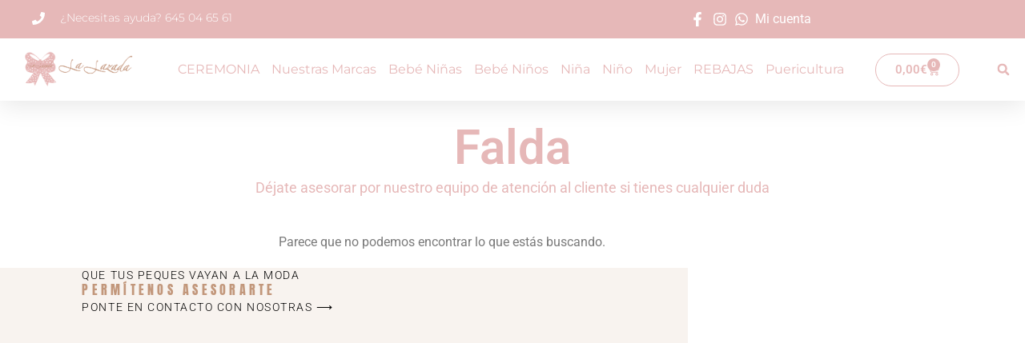

--- FILE ---
content_type: text/html; charset=UTF-8
request_url: https://lalazada.es/etiqueta-producto/falda/
body_size: 47536
content:
<!doctype html>
<html lang="es" prefix="og: https://ogp.me/ns#">
<head><meta charset="UTF-8"><script>if(navigator.userAgent.match(/MSIE|Internet Explorer/i)||navigator.userAgent.match(/Trident\/7\..*?rv:11/i)){var href=document.location.href;if(!href.match(/[?&]nowprocket/)){if(href.indexOf("?")==-1){if(href.indexOf("#")==-1){document.location.href=href+"?nowprocket=1"}else{document.location.href=href.replace("#","?nowprocket=1#")}}else{if(href.indexOf("#")==-1){document.location.href=href+"&nowprocket=1"}else{document.location.href=href.replace("#","&nowprocket=1#")}}}}</script><script>(()=>{class RocketLazyLoadScripts{constructor(){this.v="1.2.6",this.triggerEvents=["keydown","mousedown","mousemove","touchmove","touchstart","touchend","wheel"],this.userEventHandler=this.t.bind(this),this.touchStartHandler=this.i.bind(this),this.touchMoveHandler=this.o.bind(this),this.touchEndHandler=this.h.bind(this),this.clickHandler=this.u.bind(this),this.interceptedClicks=[],this.interceptedClickListeners=[],this.l(this),window.addEventListener("pageshow",(t=>{this.persisted=t.persisted,this.everythingLoaded&&this.m()})),this.CSPIssue=sessionStorage.getItem("rocketCSPIssue"),document.addEventListener("securitypolicyviolation",(t=>{this.CSPIssue||"script-src-elem"!==t.violatedDirective||"data"!==t.blockedURI||(this.CSPIssue=!0,sessionStorage.setItem("rocketCSPIssue",!0))})),document.addEventListener("DOMContentLoaded",(()=>{this.k()})),this.delayedScripts={normal:[],async:[],defer:[]},this.trash=[],this.allJQueries=[]}p(t){document.hidden?t.t():(this.triggerEvents.forEach((e=>window.addEventListener(e,t.userEventHandler,{passive:!0}))),window.addEventListener("touchstart",t.touchStartHandler,{passive:!0}),window.addEventListener("mousedown",t.touchStartHandler),document.addEventListener("visibilitychange",t.userEventHandler))}_(){this.triggerEvents.forEach((t=>window.removeEventListener(t,this.userEventHandler,{passive:!0}))),document.removeEventListener("visibilitychange",this.userEventHandler)}i(t){"HTML"!==t.target.tagName&&(window.addEventListener("touchend",this.touchEndHandler),window.addEventListener("mouseup",this.touchEndHandler),window.addEventListener("touchmove",this.touchMoveHandler,{passive:!0}),window.addEventListener("mousemove",this.touchMoveHandler),t.target.addEventListener("click",this.clickHandler),this.L(t.target,!0),this.S(t.target,"onclick","rocket-onclick"),this.C())}o(t){window.removeEventListener("touchend",this.touchEndHandler),window.removeEventListener("mouseup",this.touchEndHandler),window.removeEventListener("touchmove",this.touchMoveHandler,{passive:!0}),window.removeEventListener("mousemove",this.touchMoveHandler),t.target.removeEventListener("click",this.clickHandler),this.L(t.target,!1),this.S(t.target,"rocket-onclick","onclick"),this.M()}h(){window.removeEventListener("touchend",this.touchEndHandler),window.removeEventListener("mouseup",this.touchEndHandler),window.removeEventListener("touchmove",this.touchMoveHandler,{passive:!0}),window.removeEventListener("mousemove",this.touchMoveHandler)}u(t){t.target.removeEventListener("click",this.clickHandler),this.L(t.target,!1),this.S(t.target,"rocket-onclick","onclick"),this.interceptedClicks.push(t),t.preventDefault(),t.stopPropagation(),t.stopImmediatePropagation(),this.M()}O(){window.removeEventListener("touchstart",this.touchStartHandler,{passive:!0}),window.removeEventListener("mousedown",this.touchStartHandler),this.interceptedClicks.forEach((t=>{t.target.dispatchEvent(new MouseEvent("click",{view:t.view,bubbles:!0,cancelable:!0}))}))}l(t){EventTarget.prototype.addEventListenerWPRocketBase=EventTarget.prototype.addEventListener,EventTarget.prototype.addEventListener=function(e,i,o){"click"!==e||t.windowLoaded||i===t.clickHandler||t.interceptedClickListeners.push({target:this,func:i,options:o}),(this||window).addEventListenerWPRocketBase(e,i,o)}}L(t,e){this.interceptedClickListeners.forEach((i=>{i.target===t&&(e?t.removeEventListener("click",i.func,i.options):t.addEventListener("click",i.func,i.options))})),t.parentNode!==document.documentElement&&this.L(t.parentNode,e)}D(){return new Promise((t=>{this.P?this.M=t:t()}))}C(){this.P=!0}M(){this.P=!1}S(t,e,i){t.hasAttribute&&t.hasAttribute(e)&&(event.target.setAttribute(i,event.target.getAttribute(e)),event.target.removeAttribute(e))}t(){this._(this),"loading"===document.readyState?document.addEventListener("DOMContentLoaded",this.R.bind(this)):this.R()}k(){let t=[];document.querySelectorAll("script[type=rocketlazyloadscript][data-rocket-src]").forEach((e=>{let i=e.getAttribute("data-rocket-src");if(i&&!i.startsWith("data:")){0===i.indexOf("//")&&(i=location.protocol+i);try{const o=new URL(i).origin;o!==location.origin&&t.push({src:o,crossOrigin:e.crossOrigin||"module"===e.getAttribute("data-rocket-type")})}catch(t){}}})),t=[...new Map(t.map((t=>[JSON.stringify(t),t]))).values()],this.T(t,"preconnect")}async R(){this.lastBreath=Date.now(),this.j(this),this.F(this),this.I(),this.W(),this.q(),await this.A(this.delayedScripts.normal),await this.A(this.delayedScripts.defer),await this.A(this.delayedScripts.async);try{await this.U(),await this.H(this),await this.J()}catch(t){console.error(t)}window.dispatchEvent(new Event("rocket-allScriptsLoaded")),this.everythingLoaded=!0,this.D().then((()=>{this.O()})),this.N()}W(){document.querySelectorAll("script[type=rocketlazyloadscript]").forEach((t=>{t.hasAttribute("data-rocket-src")?t.hasAttribute("async")&&!1!==t.async?this.delayedScripts.async.push(t):t.hasAttribute("defer")&&!1!==t.defer||"module"===t.getAttribute("data-rocket-type")?this.delayedScripts.defer.push(t):this.delayedScripts.normal.push(t):this.delayedScripts.normal.push(t)}))}async B(t){if(await this.G(),!0!==t.noModule||!("noModule"in HTMLScriptElement.prototype))return new Promise((e=>{let i;function o(){(i||t).setAttribute("data-rocket-status","executed"),e()}try{if(navigator.userAgent.indexOf("Firefox/")>0||""===navigator.vendor||this.CSPIssue)i=document.createElement("script"),[...t.attributes].forEach((t=>{let e=t.nodeName;"type"!==e&&("data-rocket-type"===e&&(e="type"),"data-rocket-src"===e&&(e="src"),i.setAttribute(e,t.nodeValue))})),t.text&&(i.text=t.text),i.hasAttribute("src")?(i.addEventListener("load",o),i.addEventListener("error",(function(){i.setAttribute("data-rocket-status","failed-network"),e()})),setTimeout((()=>{i.isConnected||e()}),1)):(i.text=t.text,o()),t.parentNode.replaceChild(i,t);else{const i=t.getAttribute("data-rocket-type"),s=t.getAttribute("data-rocket-src");i?(t.type=i,t.removeAttribute("data-rocket-type")):t.removeAttribute("type"),t.addEventListener("load",o),t.addEventListener("error",(i=>{this.CSPIssue&&i.target.src.startsWith("data:")?(console.log("WPRocket: data-uri blocked by CSP -> fallback"),t.removeAttribute("src"),this.B(t).then(e)):(t.setAttribute("data-rocket-status","failed-network"),e())})),s?(t.removeAttribute("data-rocket-src"),t.src=s):t.src="data:text/javascript;base64,"+window.btoa(unescape(encodeURIComponent(t.text)))}}catch(i){t.setAttribute("data-rocket-status","failed-transform"),e()}}));t.setAttribute("data-rocket-status","skipped")}async A(t){const e=t.shift();return e&&e.isConnected?(await this.B(e),this.A(t)):Promise.resolve()}q(){this.T([...this.delayedScripts.normal,...this.delayedScripts.defer,...this.delayedScripts.async],"preload")}T(t,e){var i=document.createDocumentFragment();t.forEach((t=>{const o=t.getAttribute&&t.getAttribute("data-rocket-src")||t.src;if(o&&!o.startsWith("data:")){const s=document.createElement("link");s.href=o,s.rel=e,"preconnect"!==e&&(s.as="script"),t.getAttribute&&"module"===t.getAttribute("data-rocket-type")&&(s.crossOrigin=!0),t.crossOrigin&&(s.crossOrigin=t.crossOrigin),t.integrity&&(s.integrity=t.integrity),i.appendChild(s),this.trash.push(s)}})),document.head.appendChild(i)}j(t){let e={};function i(i,o){return e[o].eventsToRewrite.indexOf(i)>=0&&!t.everythingLoaded?"rocket-"+i:i}function o(t,o){!function(t){e[t]||(e[t]={originalFunctions:{add:t.addEventListener,remove:t.removeEventListener},eventsToRewrite:[]},t.addEventListener=function(){arguments[0]=i(arguments[0],t),e[t].originalFunctions.add.apply(t,arguments)},t.removeEventListener=function(){arguments[0]=i(arguments[0],t),e[t].originalFunctions.remove.apply(t,arguments)})}(t),e[t].eventsToRewrite.push(o)}function s(e,i){let o=e[i];e[i]=null,Object.defineProperty(e,i,{get:()=>o||function(){},set(s){t.everythingLoaded?o=s:e["rocket"+i]=o=s}})}o(document,"DOMContentLoaded"),o(window,"DOMContentLoaded"),o(window,"load"),o(window,"pageshow"),o(document,"readystatechange"),s(document,"onreadystatechange"),s(window,"onload"),s(window,"onpageshow");try{Object.defineProperty(document,"readyState",{get:()=>t.rocketReadyState,set(e){t.rocketReadyState=e},configurable:!0}),document.readyState="loading"}catch(t){console.log("WPRocket DJE readyState conflict, bypassing")}}F(t){let e;function i(e){return t.everythingLoaded?e:e.split(" ").map((t=>"load"===t||0===t.indexOf("load.")?"rocket-jquery-load":t)).join(" ")}function o(o){function s(t){const e=o.fn[t];o.fn[t]=o.fn.init.prototype[t]=function(){return this[0]===window&&("string"==typeof arguments[0]||arguments[0]instanceof String?arguments[0]=i(arguments[0]):"object"==typeof arguments[0]&&Object.keys(arguments[0]).forEach((t=>{const e=arguments[0][t];delete arguments[0][t],arguments[0][i(t)]=e}))),e.apply(this,arguments),this}}o&&o.fn&&!t.allJQueries.includes(o)&&(o.fn.ready=o.fn.init.prototype.ready=function(e){return t.domReadyFired?e.bind(document)(o):document.addEventListener("rocket-DOMContentLoaded",(()=>e.bind(document)(o))),o([])},s("on"),s("one"),t.allJQueries.push(o)),e=o}o(window.jQuery),Object.defineProperty(window,"jQuery",{get:()=>e,set(t){o(t)}})}async H(t){const e=document.querySelector("script[data-webpack]");e&&(await async function(){return new Promise((t=>{e.addEventListener("load",t),e.addEventListener("error",t)}))}(),await t.K(),await t.H(t))}async U(){this.domReadyFired=!0;try{document.readyState="interactive"}catch(t){}await this.G(),document.dispatchEvent(new Event("rocket-readystatechange")),await this.G(),document.rocketonreadystatechange&&document.rocketonreadystatechange(),await this.G(),document.dispatchEvent(new Event("rocket-DOMContentLoaded")),await this.G(),window.dispatchEvent(new Event("rocket-DOMContentLoaded"))}async J(){try{document.readyState="complete"}catch(t){}await this.G(),document.dispatchEvent(new Event("rocket-readystatechange")),await this.G(),document.rocketonreadystatechange&&document.rocketonreadystatechange(),await this.G(),window.dispatchEvent(new Event("rocket-load")),await this.G(),window.rocketonload&&window.rocketonload(),await this.G(),this.allJQueries.forEach((t=>t(window).trigger("rocket-jquery-load"))),await this.G();const t=new Event("rocket-pageshow");t.persisted=this.persisted,window.dispatchEvent(t),await this.G(),window.rocketonpageshow&&window.rocketonpageshow({persisted:this.persisted}),this.windowLoaded=!0}m(){document.onreadystatechange&&document.onreadystatechange(),window.onload&&window.onload(),window.onpageshow&&window.onpageshow({persisted:this.persisted})}I(){const t=new Map;document.write=document.writeln=function(e){const i=document.currentScript;i||console.error("WPRocket unable to document.write this: "+e);const o=document.createRange(),s=i.parentElement;let n=t.get(i);void 0===n&&(n=i.nextSibling,t.set(i,n));const c=document.createDocumentFragment();o.setStart(c,0),c.appendChild(o.createContextualFragment(e)),s.insertBefore(c,n)}}async G(){Date.now()-this.lastBreath>45&&(await this.K(),this.lastBreath=Date.now())}async K(){return document.hidden?new Promise((t=>setTimeout(t))):new Promise((t=>requestAnimationFrame(t)))}N(){this.trash.forEach((t=>t.remove()))}static run(){const t=new RocketLazyLoadScripts;t.p(t)}}RocketLazyLoadScripts.run()})();</script>
	
	<meta name="viewport" content="width=device-width, initial-scale=1">
	<link rel="profile" href="https://gmpg.org/xfn/11">
	
<!-- Google Tag Manager for WordPress by gtm4wp.com -->
<script data-cfasync="false" data-pagespeed-no-defer>
	var gtm4wp_datalayer_name = "dataLayer";
	var dataLayer = dataLayer || [];
	const gtm4wp_use_sku_instead = 0;
	const gtm4wp_currency = 'EUR';
	const gtm4wp_product_per_impression = 10;
	const gtm4wp_clear_ecommerce = true;
	const gtm4wp_datalayer_max_timeout = 2000;
</script>
<!-- End Google Tag Manager for WordPress by gtm4wp.com -->
<!-- Optimización en motores de búsqueda por Rank Math PRO -  https://rankmath.com/ -->
<title>Falda archivos - La Lazada</title>
<meta name="robots" content="noindex, follow"/>
<meta property="og:locale" content="es_ES" />
<meta property="og:type" content="article" />
<meta property="og:title" content="Falda archivos - La Lazada" />
<meta property="og:url" content="https://lalazada.es/etiqueta-producto/falda/" />
<meta property="og:site_name" content="La Lazada" />
<meta name="twitter:card" content="summary_large_image" />
<meta name="twitter:title" content="Falda archivos - La Lazada" />
<script type="application/ld+json" class="rank-math-schema-pro">{"@context":"https://schema.org","@graph":[{"@type":"Organization","@id":"https://lalazada.es/#organization","name":"La Lazada"},{"@type":"WebSite","@id":"https://lalazada.es/#website","url":"https://lalazada.es","name":"La Lazada","publisher":{"@id":"https://lalazada.es/#organization"},"inLanguage":"es"},{"@type":"CollectionPage","@id":"https://lalazada.es/etiqueta-producto/falda/#webpage","url":"https://lalazada.es/etiqueta-producto/falda/","name":"Falda archivos - La Lazada","isPartOf":{"@id":"https://lalazada.es/#website"},"inLanguage":"es"}]}</script>
<!-- /Plugin Rank Math WordPress SEO -->

<link rel='dns-prefetch' href='//static.klaviyo.com' />
<link rel="alternate" type="application/rss+xml" title="La Lazada &raquo; Feed" href="https://lalazada.es/feed/" />
<link rel="alternate" type="application/rss+xml" title="La Lazada &raquo; Feed de los comentarios" href="https://lalazada.es/comments/feed/" />
<link rel="alternate" type="application/rss+xml" title="La Lazada &raquo; Falda Etiqueta Feed" href="https://lalazada.es/etiqueta-producto/falda/feed/" />
<style id='wp-img-auto-sizes-contain-inline-css'>
img:is([sizes=auto i],[sizes^="auto," i]){contain-intrinsic-size:3000px 1500px}
/*# sourceURL=wp-img-auto-sizes-contain-inline-css */
</style>
<link data-minify="1" rel='stylesheet' id='font-awesome-css' href='https://lalazada.es/wp-content/cache/min/1/wp-content/plugins/load-more-products-for-woocommerce/berocket/assets/css/font-awesome.min.css?ver=1769817175' media='all' />
<link rel='stylesheet' id='berocket_aapf_widget-style-css' href='https://lalazada.es/wp-content/cache/background-css/lalazada.es/wp-content/plugins/woocommerce-ajax-filters/assets/frontend/css/fullmain.min.css?ver=1.6.9.4&wpr_t=1769821956' media='all' />
<style id='wp-emoji-styles-inline-css'>

	img.wp-smiley, img.emoji {
		display: inline !important;
		border: none !important;
		box-shadow: none !important;
		height: 1em !important;
		width: 1em !important;
		margin: 0 0.07em !important;
		vertical-align: -0.1em !important;
		background: none !important;
		padding: 0 !important;
	}
/*# sourceURL=wp-emoji-styles-inline-css */
</style>
<link rel='stylesheet' id='wp-block-library-css' href='https://lalazada.es/wp-includes/css/dist/block-library/style.min.css?ver=6.9' media='all' />
<style id='joinchat-button-style-inline-css'>
.wp-block-joinchat-button{border:none!important;text-align:center}.wp-block-joinchat-button figure{display:table;margin:0 auto;padding:0}.wp-block-joinchat-button figcaption{font:normal normal 400 .6em/2em var(--wp--preset--font-family--system-font,sans-serif);margin:0;padding:0}.wp-block-joinchat-button .joinchat-button__qr{background-color:#fff;border:6px solid #25d366;border-radius:30px;box-sizing:content-box;display:block;height:200px;margin:auto;overflow:hidden;padding:10px;width:200px}.wp-block-joinchat-button .joinchat-button__qr canvas,.wp-block-joinchat-button .joinchat-button__qr img{display:block;margin:auto}.wp-block-joinchat-button .joinchat-button__link{align-items:center;background-color:#25d366;border:6px solid #25d366;border-radius:30px;display:inline-flex;flex-flow:row nowrap;justify-content:center;line-height:1.25em;margin:0 auto;text-decoration:none}.wp-block-joinchat-button .joinchat-button__link:before{background:transparent var(--joinchat-ico) no-repeat center;background-size:100%;content:"";display:block;height:1.5em;margin:-.75em .75em -.75em 0;width:1.5em}.wp-block-joinchat-button figure+.joinchat-button__link{margin-top:10px}@media (orientation:landscape)and (min-height:481px),(orientation:portrait)and (min-width:481px){.wp-block-joinchat-button.joinchat-button--qr-only figure+.joinchat-button__link{display:none}}@media (max-width:480px),(orientation:landscape)and (max-height:480px){.wp-block-joinchat-button figure{display:none}}

/*# sourceURL=https://lalazada.es/wp-content/plugins/creame-whatsapp-me/gutenberg/build/style-index.css */
</style>
<style id='global-styles-inline-css'>
:root{--wp--preset--aspect-ratio--square: 1;--wp--preset--aspect-ratio--4-3: 4/3;--wp--preset--aspect-ratio--3-4: 3/4;--wp--preset--aspect-ratio--3-2: 3/2;--wp--preset--aspect-ratio--2-3: 2/3;--wp--preset--aspect-ratio--16-9: 16/9;--wp--preset--aspect-ratio--9-16: 9/16;--wp--preset--color--black: #000000;--wp--preset--color--cyan-bluish-gray: #abb8c3;--wp--preset--color--white: #ffffff;--wp--preset--color--pale-pink: #f78da7;--wp--preset--color--vivid-red: #cf2e2e;--wp--preset--color--luminous-vivid-orange: #ff6900;--wp--preset--color--luminous-vivid-amber: #fcb900;--wp--preset--color--light-green-cyan: #7bdcb5;--wp--preset--color--vivid-green-cyan: #00d084;--wp--preset--color--pale-cyan-blue: #8ed1fc;--wp--preset--color--vivid-cyan-blue: #0693e3;--wp--preset--color--vivid-purple: #9b51e0;--wp--preset--gradient--vivid-cyan-blue-to-vivid-purple: linear-gradient(135deg,rgb(6,147,227) 0%,rgb(155,81,224) 100%);--wp--preset--gradient--light-green-cyan-to-vivid-green-cyan: linear-gradient(135deg,rgb(122,220,180) 0%,rgb(0,208,130) 100%);--wp--preset--gradient--luminous-vivid-amber-to-luminous-vivid-orange: linear-gradient(135deg,rgb(252,185,0) 0%,rgb(255,105,0) 100%);--wp--preset--gradient--luminous-vivid-orange-to-vivid-red: linear-gradient(135deg,rgb(255,105,0) 0%,rgb(207,46,46) 100%);--wp--preset--gradient--very-light-gray-to-cyan-bluish-gray: linear-gradient(135deg,rgb(238,238,238) 0%,rgb(169,184,195) 100%);--wp--preset--gradient--cool-to-warm-spectrum: linear-gradient(135deg,rgb(74,234,220) 0%,rgb(151,120,209) 20%,rgb(207,42,186) 40%,rgb(238,44,130) 60%,rgb(251,105,98) 80%,rgb(254,248,76) 100%);--wp--preset--gradient--blush-light-purple: linear-gradient(135deg,rgb(255,206,236) 0%,rgb(152,150,240) 100%);--wp--preset--gradient--blush-bordeaux: linear-gradient(135deg,rgb(254,205,165) 0%,rgb(254,45,45) 50%,rgb(107,0,62) 100%);--wp--preset--gradient--luminous-dusk: linear-gradient(135deg,rgb(255,203,112) 0%,rgb(199,81,192) 50%,rgb(65,88,208) 100%);--wp--preset--gradient--pale-ocean: linear-gradient(135deg,rgb(255,245,203) 0%,rgb(182,227,212) 50%,rgb(51,167,181) 100%);--wp--preset--gradient--electric-grass: linear-gradient(135deg,rgb(202,248,128) 0%,rgb(113,206,126) 100%);--wp--preset--gradient--midnight: linear-gradient(135deg,rgb(2,3,129) 0%,rgb(40,116,252) 100%);--wp--preset--font-size--small: 13px;--wp--preset--font-size--medium: 20px;--wp--preset--font-size--large: 36px;--wp--preset--font-size--x-large: 42px;--wp--preset--spacing--20: 0.44rem;--wp--preset--spacing--30: 0.67rem;--wp--preset--spacing--40: 1rem;--wp--preset--spacing--50: 1.5rem;--wp--preset--spacing--60: 2.25rem;--wp--preset--spacing--70: 3.38rem;--wp--preset--spacing--80: 5.06rem;--wp--preset--shadow--natural: 6px 6px 9px rgba(0, 0, 0, 0.2);--wp--preset--shadow--deep: 12px 12px 50px rgba(0, 0, 0, 0.4);--wp--preset--shadow--sharp: 6px 6px 0px rgba(0, 0, 0, 0.2);--wp--preset--shadow--outlined: 6px 6px 0px -3px rgb(255, 255, 255), 6px 6px rgb(0, 0, 0);--wp--preset--shadow--crisp: 6px 6px 0px rgb(0, 0, 0);}:root { --wp--style--global--content-size: 800px;--wp--style--global--wide-size: 1200px; }:where(body) { margin: 0; }.wp-site-blocks > .alignleft { float: left; margin-right: 2em; }.wp-site-blocks > .alignright { float: right; margin-left: 2em; }.wp-site-blocks > .aligncenter { justify-content: center; margin-left: auto; margin-right: auto; }:where(.wp-site-blocks) > * { margin-block-start: 24px; margin-block-end: 0; }:where(.wp-site-blocks) > :first-child { margin-block-start: 0; }:where(.wp-site-blocks) > :last-child { margin-block-end: 0; }:root { --wp--style--block-gap: 24px; }:root :where(.is-layout-flow) > :first-child{margin-block-start: 0;}:root :where(.is-layout-flow) > :last-child{margin-block-end: 0;}:root :where(.is-layout-flow) > *{margin-block-start: 24px;margin-block-end: 0;}:root :where(.is-layout-constrained) > :first-child{margin-block-start: 0;}:root :where(.is-layout-constrained) > :last-child{margin-block-end: 0;}:root :where(.is-layout-constrained) > *{margin-block-start: 24px;margin-block-end: 0;}:root :where(.is-layout-flex){gap: 24px;}:root :where(.is-layout-grid){gap: 24px;}.is-layout-flow > .alignleft{float: left;margin-inline-start: 0;margin-inline-end: 2em;}.is-layout-flow > .alignright{float: right;margin-inline-start: 2em;margin-inline-end: 0;}.is-layout-flow > .aligncenter{margin-left: auto !important;margin-right: auto !important;}.is-layout-constrained > .alignleft{float: left;margin-inline-start: 0;margin-inline-end: 2em;}.is-layout-constrained > .alignright{float: right;margin-inline-start: 2em;margin-inline-end: 0;}.is-layout-constrained > .aligncenter{margin-left: auto !important;margin-right: auto !important;}.is-layout-constrained > :where(:not(.alignleft):not(.alignright):not(.alignfull)){max-width: var(--wp--style--global--content-size);margin-left: auto !important;margin-right: auto !important;}.is-layout-constrained > .alignwide{max-width: var(--wp--style--global--wide-size);}body .is-layout-flex{display: flex;}.is-layout-flex{flex-wrap: wrap;align-items: center;}.is-layout-flex > :is(*, div){margin: 0;}body .is-layout-grid{display: grid;}.is-layout-grid > :is(*, div){margin: 0;}body{padding-top: 0px;padding-right: 0px;padding-bottom: 0px;padding-left: 0px;}a:where(:not(.wp-element-button)){text-decoration: underline;}:root :where(.wp-element-button, .wp-block-button__link){background-color: #32373c;border-width: 0;color: #fff;font-family: inherit;font-size: inherit;font-style: inherit;font-weight: inherit;letter-spacing: inherit;line-height: inherit;padding-top: calc(0.667em + 2px);padding-right: calc(1.333em + 2px);padding-bottom: calc(0.667em + 2px);padding-left: calc(1.333em + 2px);text-decoration: none;text-transform: inherit;}.has-black-color{color: var(--wp--preset--color--black) !important;}.has-cyan-bluish-gray-color{color: var(--wp--preset--color--cyan-bluish-gray) !important;}.has-white-color{color: var(--wp--preset--color--white) !important;}.has-pale-pink-color{color: var(--wp--preset--color--pale-pink) !important;}.has-vivid-red-color{color: var(--wp--preset--color--vivid-red) !important;}.has-luminous-vivid-orange-color{color: var(--wp--preset--color--luminous-vivid-orange) !important;}.has-luminous-vivid-amber-color{color: var(--wp--preset--color--luminous-vivid-amber) !important;}.has-light-green-cyan-color{color: var(--wp--preset--color--light-green-cyan) !important;}.has-vivid-green-cyan-color{color: var(--wp--preset--color--vivid-green-cyan) !important;}.has-pale-cyan-blue-color{color: var(--wp--preset--color--pale-cyan-blue) !important;}.has-vivid-cyan-blue-color{color: var(--wp--preset--color--vivid-cyan-blue) !important;}.has-vivid-purple-color{color: var(--wp--preset--color--vivid-purple) !important;}.has-black-background-color{background-color: var(--wp--preset--color--black) !important;}.has-cyan-bluish-gray-background-color{background-color: var(--wp--preset--color--cyan-bluish-gray) !important;}.has-white-background-color{background-color: var(--wp--preset--color--white) !important;}.has-pale-pink-background-color{background-color: var(--wp--preset--color--pale-pink) !important;}.has-vivid-red-background-color{background-color: var(--wp--preset--color--vivid-red) !important;}.has-luminous-vivid-orange-background-color{background-color: var(--wp--preset--color--luminous-vivid-orange) !important;}.has-luminous-vivid-amber-background-color{background-color: var(--wp--preset--color--luminous-vivid-amber) !important;}.has-light-green-cyan-background-color{background-color: var(--wp--preset--color--light-green-cyan) !important;}.has-vivid-green-cyan-background-color{background-color: var(--wp--preset--color--vivid-green-cyan) !important;}.has-pale-cyan-blue-background-color{background-color: var(--wp--preset--color--pale-cyan-blue) !important;}.has-vivid-cyan-blue-background-color{background-color: var(--wp--preset--color--vivid-cyan-blue) !important;}.has-vivid-purple-background-color{background-color: var(--wp--preset--color--vivid-purple) !important;}.has-black-border-color{border-color: var(--wp--preset--color--black) !important;}.has-cyan-bluish-gray-border-color{border-color: var(--wp--preset--color--cyan-bluish-gray) !important;}.has-white-border-color{border-color: var(--wp--preset--color--white) !important;}.has-pale-pink-border-color{border-color: var(--wp--preset--color--pale-pink) !important;}.has-vivid-red-border-color{border-color: var(--wp--preset--color--vivid-red) !important;}.has-luminous-vivid-orange-border-color{border-color: var(--wp--preset--color--luminous-vivid-orange) !important;}.has-luminous-vivid-amber-border-color{border-color: var(--wp--preset--color--luminous-vivid-amber) !important;}.has-light-green-cyan-border-color{border-color: var(--wp--preset--color--light-green-cyan) !important;}.has-vivid-green-cyan-border-color{border-color: var(--wp--preset--color--vivid-green-cyan) !important;}.has-pale-cyan-blue-border-color{border-color: var(--wp--preset--color--pale-cyan-blue) !important;}.has-vivid-cyan-blue-border-color{border-color: var(--wp--preset--color--vivid-cyan-blue) !important;}.has-vivid-purple-border-color{border-color: var(--wp--preset--color--vivid-purple) !important;}.has-vivid-cyan-blue-to-vivid-purple-gradient-background{background: var(--wp--preset--gradient--vivid-cyan-blue-to-vivid-purple) !important;}.has-light-green-cyan-to-vivid-green-cyan-gradient-background{background: var(--wp--preset--gradient--light-green-cyan-to-vivid-green-cyan) !important;}.has-luminous-vivid-amber-to-luminous-vivid-orange-gradient-background{background: var(--wp--preset--gradient--luminous-vivid-amber-to-luminous-vivid-orange) !important;}.has-luminous-vivid-orange-to-vivid-red-gradient-background{background: var(--wp--preset--gradient--luminous-vivid-orange-to-vivid-red) !important;}.has-very-light-gray-to-cyan-bluish-gray-gradient-background{background: var(--wp--preset--gradient--very-light-gray-to-cyan-bluish-gray) !important;}.has-cool-to-warm-spectrum-gradient-background{background: var(--wp--preset--gradient--cool-to-warm-spectrum) !important;}.has-blush-light-purple-gradient-background{background: var(--wp--preset--gradient--blush-light-purple) !important;}.has-blush-bordeaux-gradient-background{background: var(--wp--preset--gradient--blush-bordeaux) !important;}.has-luminous-dusk-gradient-background{background: var(--wp--preset--gradient--luminous-dusk) !important;}.has-pale-ocean-gradient-background{background: var(--wp--preset--gradient--pale-ocean) !important;}.has-electric-grass-gradient-background{background: var(--wp--preset--gradient--electric-grass) !important;}.has-midnight-gradient-background{background: var(--wp--preset--gradient--midnight) !important;}.has-small-font-size{font-size: var(--wp--preset--font-size--small) !important;}.has-medium-font-size{font-size: var(--wp--preset--font-size--medium) !important;}.has-large-font-size{font-size: var(--wp--preset--font-size--large) !important;}.has-x-large-font-size{font-size: var(--wp--preset--font-size--x-large) !important;}
:root :where(.wp-block-pullquote){font-size: 1.5em;line-height: 1.6;}
/*# sourceURL=global-styles-inline-css */
</style>
<link data-minify="1" rel='stylesheet' id='dashicons-css' href='https://lalazada.es/wp-content/cache/min/1/wp-includes/css/dashicons.min.css?ver=1769817175' media='all' />
<link rel='stylesheet' id='admin-bar-css' href='https://lalazada.es/wp-includes/css/admin-bar.min.css?ver=6.9' media='all' />
<style id='admin-bar-inline-css'>

    /* Hide CanvasJS credits for P404 charts specifically */
    #p404RedirectChart .canvasjs-chart-credit {
        display: none !important;
    }
    
    #p404RedirectChart canvas {
        border-radius: 6px;
    }

    .p404-redirect-adminbar-weekly-title {
        font-weight: bold;
        font-size: 14px;
        color: #fff;
        margin-bottom: 6px;
    }

    #wpadminbar #wp-admin-bar-p404_free_top_button .ab-icon:before {
        content: "\f103";
        color: #dc3545;
        top: 3px;
    }
    
    #wp-admin-bar-p404_free_top_button .ab-item {
        min-width: 80px !important;
        padding: 0px !important;
    }
    
    /* Ensure proper positioning and z-index for P404 dropdown */
    .p404-redirect-adminbar-dropdown-wrap { 
        min-width: 0; 
        padding: 0;
        position: static !important;
    }
    
    #wpadminbar #wp-admin-bar-p404_free_top_button_dropdown {
        position: static !important;
    }
    
    #wpadminbar #wp-admin-bar-p404_free_top_button_dropdown .ab-item {
        padding: 0 !important;
        margin: 0 !important;
    }
    
    .p404-redirect-dropdown-container {
        min-width: 340px;
        padding: 18px 18px 12px 18px;
        background: #23282d !important;
        color: #fff;
        border-radius: 12px;
        box-shadow: 0 8px 32px rgba(0,0,0,0.25);
        margin-top: 10px;
        position: relative !important;
        z-index: 999999 !important;
        display: block !important;
        border: 1px solid #444;
    }
    
    /* Ensure P404 dropdown appears on hover */
    #wpadminbar #wp-admin-bar-p404_free_top_button .p404-redirect-dropdown-container { 
        display: none !important;
    }
    
    #wpadminbar #wp-admin-bar-p404_free_top_button:hover .p404-redirect-dropdown-container { 
        display: block !important;
    }
    
    #wpadminbar #wp-admin-bar-p404_free_top_button:hover #wp-admin-bar-p404_free_top_button_dropdown .p404-redirect-dropdown-container {
        display: block !important;
    }
    
    .p404-redirect-card {
        background: #2c3338;
        border-radius: 8px;
        padding: 18px 18px 12px 18px;
        box-shadow: 0 2px 8px rgba(0,0,0,0.07);
        display: flex;
        flex-direction: column;
        align-items: flex-start;
        border: 1px solid #444;
    }
    
    .p404-redirect-btn {
        display: inline-block;
        background: #dc3545;
        color: #fff !important;
        font-weight: bold;
        padding: 5px 22px;
        border-radius: 8px;
        text-decoration: none;
        font-size: 17px;
        transition: background 0.2s, box-shadow 0.2s;
        margin-top: 8px;
        box-shadow: 0 2px 8px rgba(220,53,69,0.15);
        text-align: center;
        line-height: 1.6;
    }
    
    .p404-redirect-btn:hover {
        background: #c82333;
        color: #fff !important;
        box-shadow: 0 4px 16px rgba(220,53,69,0.25);
    }
    
    /* Prevent conflicts with other admin bar dropdowns */
    #wpadminbar .ab-top-menu > li:hover > .ab-item,
    #wpadminbar .ab-top-menu > li.hover > .ab-item {
        z-index: auto;
    }
    
    #wpadminbar #wp-admin-bar-p404_free_top_button:hover > .ab-item {
        z-index: 999998 !important;
    }
    
/*# sourceURL=admin-bar-inline-css */
</style>
<link data-minify="1" rel='stylesheet' id='pif-styles-css' href='https://lalazada.es/wp-content/cache/min/1/wp-content/plugins/woocommerce-product-image-flipper/assets/css/style.css?ver=1769817175' media='all' />
<link data-minify="1" rel='stylesheet' id='woocommerce-layout-css' href='https://lalazada.es/wp-content/cache/min/1/wp-content/plugins/woocommerce/assets/css/woocommerce-layout.css?ver=1769817175' media='all' />
<link data-minify="1" rel='stylesheet' id='woocommerce-smallscreen-css' href='https://lalazada.es/wp-content/cache/min/1/wp-content/plugins/woocommerce/assets/css/woocommerce-smallscreen.css?ver=1769817175' media='only screen and (max-width: 768px)' />
<link data-minify="1" rel='stylesheet' id='woocommerce-general-css' href='https://lalazada.es/wp-content/cache/background-css/lalazada.es/wp-content/cache/min/1/wp-content/plugins/woocommerce/assets/css/woocommerce.css?ver=1769817175&wpr_t=1769821956' media='all' />
<style id='woocommerce-inline-inline-css'>
.woocommerce form .form-row .required { visibility: visible; }
/*# sourceURL=woocommerce-inline-inline-css */
</style>
<link rel='stylesheet' id='aws-style-css' href='https://lalazada.es/wp-content/plugins/advanced-woo-search/assets/css/common.min.css?ver=3.50' media='all' />
<link rel='stylesheet' id='cmplz-general-css' href='https://lalazada.es/wp-content/plugins/complianz-gdpr/assets/css/cookieblocker.min.css?ver=1766561781' media='all' />
<link data-minify="1" rel='stylesheet' id='hello-elementor-css' href='https://lalazada.es/wp-content/cache/min/1/wp-content/themes/hello-elementor/assets/css/reset.css?ver=1769817175' media='all' />
<link data-minify="1" rel='stylesheet' id='hello-elementor-theme-style-css' href='https://lalazada.es/wp-content/cache/min/1/wp-content/themes/hello-elementor/assets/css/theme.css?ver=1769817175' media='all' />
<link data-minify="1" rel='stylesheet' id='hello-elementor-header-footer-css' href='https://lalazada.es/wp-content/cache/min/1/wp-content/themes/hello-elementor/assets/css/header-footer.css?ver=1769817175' media='all' />
<link rel='stylesheet' id='elementor-frontend-css' href='https://lalazada.es/wp-content/plugins/elementor/assets/css/frontend.min.css?ver=3.34.0' media='all' />
<link rel='stylesheet' id='elementor-post-79115-css' href='https://lalazada.es/wp-content/uploads/elementor/css/post-79115.css?ver=1769817174' media='all' />
<link rel='stylesheet' id='widget-icon-list-css' href='https://lalazada.es/wp-content/plugins/elementor/assets/css/widget-icon-list.min.css?ver=3.34.0' media='all' />
<link rel='stylesheet' id='widget-image-css' href='https://lalazada.es/wp-content/plugins/elementor/assets/css/widget-image.min.css?ver=3.34.0' media='all' />
<link rel='stylesheet' id='widget-nav-menu-css' href='https://lalazada.es/wp-content/plugins/elementor-pro/assets/css/widget-nav-menu.min.css?ver=3.34.0' media='all' />
<link rel='stylesheet' id='widget-woocommerce-menu-cart-css' href='https://lalazada.es/wp-content/plugins/elementor-pro/assets/css/widget-woocommerce-menu-cart.min.css?ver=3.34.0' media='all' />
<link rel='stylesheet' id='widget-search-form-css' href='https://lalazada.es/wp-content/plugins/elementor-pro/assets/css/widget-search-form.min.css?ver=3.34.0' media='all' />
<link rel='stylesheet' id='e-sticky-css' href='https://lalazada.es/wp-content/plugins/elementor-pro/assets/css/modules/sticky.min.css?ver=3.34.0' media='all' />
<link rel='stylesheet' id='widget-heading-css' href='https://lalazada.es/wp-content/plugins/elementor/assets/css/widget-heading.min.css?ver=3.34.0' media='all' />
<link rel='stylesheet' id='widget-woocommerce-products-css' href='https://lalazada.es/wp-content/plugins/elementor-pro/assets/css/widget-woocommerce-products.min.css?ver=3.34.0' media='all' />
<link rel='stylesheet' id='widget-woocommerce-products-archive-css' href='https://lalazada.es/wp-content/plugins/elementor-pro/assets/css/widget-woocommerce-products-archive.min.css?ver=3.34.0' media='all' />
<link rel='stylesheet' id='elementor-post-79144-css' href='https://lalazada.es/wp-content/uploads/elementor/css/post-79144.css?ver=1769817174' media='all' />
<link rel='stylesheet' id='elementor-post-79200-css' href='https://lalazada.es/wp-content/cache/background-css/lalazada.es/wp-content/uploads/elementor/css/post-79200.css?ver=1769817174&wpr_t=1769821956' media='all' />
<link rel='stylesheet' id='elementor-post-88465-css' href='https://lalazada.es/wp-content/uploads/elementor/css/post-88465.css?ver=1769817175' media='all' />
<link rel='stylesheet' id='eael-general-css' href='https://lalazada.es/wp-content/plugins/essential-addons-for-elementor-lite/assets/front-end/css/view/general.min.css?ver=6.5.4' media='all' />
<link data-minify="1" rel='stylesheet' id='elementor-gf-local-roboto-css' href='https://lalazada.es/wp-content/cache/min/1/wp-content/uploads/elementor/google-fonts/css/roboto.css?ver=1769817175' media='all' />
<link data-minify="1" rel='stylesheet' id='elementor-gf-local-robotoslab-css' href='https://lalazada.es/wp-content/cache/min/1/wp-content/uploads/elementor/google-fonts/css/robotoslab.css?ver=1769817175' media='all' />
<link data-minify="1" rel='stylesheet' id='elementor-gf-local-montserrat-css' href='https://lalazada.es/wp-content/cache/min/1/wp-content/uploads/elementor/google-fonts/css/montserrat.css?ver=1769817175' media='all' />
<link data-minify="1" rel='stylesheet' id='elementor-gf-local-anton-css' href='https://lalazada.es/wp-content/cache/min/1/wp-content/uploads/elementor/google-fonts/css/anton.css?ver=1769817175' media='all' />
<link data-minify="1" rel='stylesheet' id='elementor-gf-local-lora-css' href='https://lalazada.es/wp-content/cache/min/1/wp-content/uploads/elementor/google-fonts/css/lora.css?ver=1769817205' media='all' />
<link data-minify="1" rel='stylesheet' id='elementor-gf-local-poppins-css' href='https://lalazada.es/wp-content/cache/min/1/wp-content/uploads/elementor/google-fonts/css/poppins.css?ver=1769817205' media='all' />
<script type="rocketlazyloadscript" data-rocket-src="https://lalazada.es/wp-includes/js/jquery/jquery.min.js?ver=3.7.1" id="jquery-core-js" defer></script>
<script type="rocketlazyloadscript" data-rocket-src="https://lalazada.es/wp-includes/js/jquery/jquery-migrate.min.js?ver=3.4.1" id="jquery-migrate-js" defer></script>
<script type="rocketlazyloadscript" data-rocket-src="https://lalazada.es/wp-content/plugins/woocommerce/assets/js/jquery-blockui/jquery.blockUI.min.js?ver=2.7.0-wc.10.4.3" id="wc-jquery-blockui-js" defer data-wp-strategy="defer"></script>
<script id="wc-add-to-cart-js-extra">
var wc_add_to_cart_params = {"ajax_url":"/wp-admin/admin-ajax.php","wc_ajax_url":"/?wc-ajax=%%endpoint%%","i18n_view_cart":"Ver carrito","cart_url":"https://lalazada.es/carrito/","is_cart":"","cart_redirect_after_add":"no"};
//# sourceURL=wc-add-to-cart-js-extra
</script>
<script type="rocketlazyloadscript" data-rocket-src="https://lalazada.es/wp-content/plugins/woocommerce/assets/js/frontend/add-to-cart.min.js?ver=10.4.3" id="wc-add-to-cart-js" defer data-wp-strategy="defer"></script>
<script type="rocketlazyloadscript" data-rocket-src="https://lalazada.es/wp-content/plugins/woocommerce/assets/js/js-cookie/js.cookie.min.js?ver=2.1.4-wc.10.4.3" id="wc-js-cookie-js" defer data-wp-strategy="defer"></script>
<script id="woocommerce-js-extra">
var woocommerce_params = {"ajax_url":"/wp-admin/admin-ajax.php","wc_ajax_url":"/?wc-ajax=%%endpoint%%","i18n_password_show":"Mostrar contrase\u00f1a","i18n_password_hide":"Ocultar contrase\u00f1a"};
//# sourceURL=woocommerce-js-extra
</script>
<script type="rocketlazyloadscript" data-rocket-src="https://lalazada.es/wp-content/plugins/woocommerce/assets/js/frontend/woocommerce.min.js?ver=10.4.3" id="woocommerce-js" defer data-wp-strategy="defer"></script>
<script type="rocketlazyloadscript" id="wc-settings-dep-in-header-js-after">
console.warn( "Scripts that have a dependency on [wc-settings, wc-blocks-checkout] must be loaded in the footer, klaviyo-klaviyo-checkout-block-editor-script was registered to load in the header, but has been switched to load in the footer instead. See https://github.com/woocommerce/woocommerce-gutenberg-products-block/pull/5059" );
console.warn( "Scripts that have a dependency on [wc-settings, wc-blocks-checkout] must be loaded in the footer, klaviyo-klaviyo-checkout-block-view-script was registered to load in the header, but has been switched to load in the footer instead. See https://github.com/woocommerce/woocommerce-gutenberg-products-block/pull/5059" );
//# sourceURL=wc-settings-dep-in-header-js-after
</script>
<link rel="https://api.w.org/" href="https://lalazada.es/wp-json/" /><link rel="alternate" title="JSON" type="application/json" href="https://lalazada.es/wp-json/wp/v2/product_tag/390" /><link rel="EditURI" type="application/rsd+xml" title="RSD" href="https://lalazada.es/xmlrpc.php?rsd" />
<meta name="generator" content="WordPress 6.9" />
<!-- start Simple Custom CSS and JS -->
<style>
.irs--square .irs-bar {
    background-color: #E6B8B8;
}
.irs--square .irs-from, .irs--square .irs-single, .irs--square .irs-to {
    background-color: #E6B8B8;
    color: #fff;
}
.irs--square .irs-handle {
    border: 2px solid #E6B8B8;
    background-color: #fff;
}

h3{
	color:#C2977B !important;
	font-size: 1.00rem !important;
}

</style>
<!-- end Simple Custom CSS and JS -->
<style></style><style>
                .lmp_load_more_button.br_lmp_button_settings .lmp_button:hover {
                    background-color: #9999ff!important;
                    color: #111111!important;
                }
                .lmp_load_more_button.br_lmp_prev_settings .lmp_button:hover {
                    background-color: #9999ff!important;
                    color: #111111!important;
                }.product.lazy, .berocket_lgv_additional_data.lazy{opacity:0;}</style>
<!-- This website runs the Product Feed PRO for WooCommerce by AdTribes.io plugin - version woocommercesea_option_installed_version -->
<style></style>			<style>.cmplz-hidden {
					display: none !important;
				}</style>
<!-- Google Tag Manager for WordPress by gtm4wp.com -->
<!-- GTM Container placement set to off -->
<script data-cfasync="false" data-pagespeed-no-defer>
	var dataLayer_content = {"pagePostType":false,"pagePostType2":"tax-","pageCategory":[],"customerTotalOrders":0,"customerTotalOrderValue":0,"customerFirstName":"","customerLastName":"","customerBillingFirstName":"","customerBillingLastName":"","customerBillingCompany":"","customerBillingAddress1":"","customerBillingAddress2":"","customerBillingCity":"","customerBillingState":"","customerBillingPostcode":"","customerBillingCountry":"","customerBillingEmail":"","customerBillingEmailHash":"","customerBillingPhone":"","customerShippingFirstName":"","customerShippingLastName":"","customerShippingCompany":"","customerShippingAddress1":"","customerShippingAddress2":"","customerShippingCity":"","customerShippingState":"","customerShippingPostcode":"","customerShippingCountry":"","cartContent":{"totals":{"applied_coupons":[],"discount_total":0,"subtotal":0,"total":0},"items":[]}};
	dataLayer.push( dataLayer_content );
</script>
<script type="rocketlazyloadscript" data-cfasync="false" data-pagespeed-no-defer>
	console.warn && console.warn("[GTM4WP] Google Tag Manager container code placement set to OFF !!!");
	console.warn && console.warn("[GTM4WP] Data layer codes are active but GTM container must be loaded using custom coding !!!");
</script>
<!-- End Google Tag Manager for WordPress by gtm4wp.com -->	<noscript><style>.woocommerce-product-gallery{ opacity: 1 !important; }</style></noscript>
	<meta name="generator" content="Elementor 3.34.0; features: e_font_icon_svg, additional_custom_breakpoints; settings: css_print_method-external, google_font-enabled, font_display-swap">
			<style>
				.e-con.e-parent:nth-of-type(n+4):not(.e-lazyloaded):not(.e-no-lazyload),
				.e-con.e-parent:nth-of-type(n+4):not(.e-lazyloaded):not(.e-no-lazyload) * {
					background-image: none !important;
				}
				@media screen and (max-height: 1024px) {
					.e-con.e-parent:nth-of-type(n+3):not(.e-lazyloaded):not(.e-no-lazyload),
					.e-con.e-parent:nth-of-type(n+3):not(.e-lazyloaded):not(.e-no-lazyload) * {
						background-image: none !important;
					}
				}
				@media screen and (max-height: 640px) {
					.e-con.e-parent:nth-of-type(n+2):not(.e-lazyloaded):not(.e-no-lazyload),
					.e-con.e-parent:nth-of-type(n+2):not(.e-lazyloaded):not(.e-no-lazyload) * {
						background-image: none !important;
					}
				}
			</style>
			<link rel="icon" href="https://lalazada.es/wp-content/uploads/2020/05/cropped-Lalazaza-logo-dorado-sin-texto-32x32.png" sizes="32x32" />
<link rel="icon" href="https://lalazada.es/wp-content/uploads/2020/05/cropped-Lalazaza-logo-dorado-sin-texto-192x192.png" sizes="192x192" />
<link rel="apple-touch-icon" href="https://lalazada.es/wp-content/uploads/2020/05/cropped-Lalazaza-logo-dorado-sin-texto-180x180.png" />
<meta name="msapplication-TileImage" content="https://lalazada.es/wp-content/uploads/2020/05/cropped-Lalazaza-logo-dorado-sin-texto-270x270.png" />
		<style id="wp-custom-css">
			.woocommerce ul.products li.product .button {
   display:none !important
	
}

.bapf_body{
	position:sticky !important;
}
		</style>
		<noscript><style id="rocket-lazyload-nojs-css">.rll-youtube-player, [data-lazy-src]{display:none !important;}</style></noscript><style id="wpr-lazyload-bg-container"></style><style id="wpr-lazyload-bg-exclusion"></style>
<noscript>
<style id="wpr-lazyload-bg-nostyle">.bapfdpapcss .ui-icon,.bapfdpapcss .ui-widget-content .ui-icon,.bapfdpapcss .ui-widget-header .ui-icon{--wpr-bg-d3d974ec-d7f8-48c3-9730-a9086976245f: url('https://lalazada.es/wp-content/plugins/woocommerce-ajax-filters/assets/frontend/css/images/ui-icons_444444_256x240.png');}.bapfdpapcss .ui-button:focus .ui-icon,.bapfdpapcss .ui-button:hover .ui-icon,.bapfdpapcss .ui-state-focus .ui-icon,.bapfdpapcss .ui-state-hover .ui-icon{--wpr-bg-c6d8a6cd-2cd9-4249-ba7f-1764654f3fdf: url('https://lalazada.es/wp-content/plugins/woocommerce-ajax-filters/assets/frontend/css/images/ui-icons_555555_256x240.png');}.bapfdpapcss .ui-button:active .ui-icon,.bapfdpapcss .ui-state-active .ui-icon{--wpr-bg-326b367c-457c-4576-a168-a6b245c9180c: url('https://lalazada.es/wp-content/plugins/woocommerce-ajax-filters/assets/frontend/css/images/ui-icons_ffffff_256x240.png');}.bapfdpapcss .ui-button .ui-state-highlight.ui-icon,.bapfdpapcss .ui-state-highlight .ui-icon{--wpr-bg-236bfa88-c93d-4dab-9e13-b6092576ba32: url('https://lalazada.es/wp-content/plugins/woocommerce-ajax-filters/assets/frontend/css/images/ui-icons_777620_256x240.png');}.bapfdpapcss .ui-state-error .ui-icon,.bapfdpapcss .ui-state-error-text .ui-icon{--wpr-bg-66cb20aa-1356-460e-b8f5-5e0009c9daf0: url('https://lalazada.es/wp-content/plugins/woocommerce-ajax-filters/assets/frontend/css/images/ui-icons_cc0000_256x240.png');}.bapfdpapcss .ui-button .ui-icon{--wpr-bg-f2b9b5be-99b5-41ae-b601-d3919a8eb1ef: url('https://lalazada.es/wp-content/plugins/woocommerce-ajax-filters/assets/frontend/css/images/ui-icons_777777_256x240.png');}.mCSB_scrollTools .mCSB_buttonDown,.mCSB_scrollTools .mCSB_buttonLeft,.mCSB_scrollTools .mCSB_buttonRight,.mCSB_scrollTools .mCSB_buttonUp{--wpr-bg-04e8d766-bfa7-42cf-af68-ba2680da8f32: url('https://lalazada.es/wp-content/plugins/woocommerce-ajax-filters/assets/frontend/css/mCSB_buttons.png');}.woocommerce .blockUI.blockOverlay::before{--wpr-bg-d8d19e7a-5042-4f37-a231-af81a5f38cb7: url('https://lalazada.es/wp-content/plugins/woocommerce/assets/images/icons/loader.svg');}.woocommerce .loader::before{--wpr-bg-3cb752c5-b214-4e9b-84ed-57126f35bac0: url('https://lalazada.es/wp-content/plugins/woocommerce/assets/images/icons/loader.svg');}#add_payment_method #payment div.payment_box .wc-credit-card-form-card-cvc.visa,#add_payment_method #payment div.payment_box .wc-credit-card-form-card-expiry.visa,#add_payment_method #payment div.payment_box .wc-credit-card-form-card-number.visa,.woocommerce-cart #payment div.payment_box .wc-credit-card-form-card-cvc.visa,.woocommerce-cart #payment div.payment_box .wc-credit-card-form-card-expiry.visa,.woocommerce-cart #payment div.payment_box .wc-credit-card-form-card-number.visa,.woocommerce-checkout #payment div.payment_box .wc-credit-card-form-card-cvc.visa,.woocommerce-checkout #payment div.payment_box .wc-credit-card-form-card-expiry.visa,.woocommerce-checkout #payment div.payment_box .wc-credit-card-form-card-number.visa{--wpr-bg-373d64e9-e044-4455-9904-451904d613a2: url('https://lalazada.es/wp-content/plugins/woocommerce/assets/images/icons/credit-cards/visa.svg');}#add_payment_method #payment div.payment_box .wc-credit-card-form-card-cvc.mastercard,#add_payment_method #payment div.payment_box .wc-credit-card-form-card-expiry.mastercard,#add_payment_method #payment div.payment_box .wc-credit-card-form-card-number.mastercard,.woocommerce-cart #payment div.payment_box .wc-credit-card-form-card-cvc.mastercard,.woocommerce-cart #payment div.payment_box .wc-credit-card-form-card-expiry.mastercard,.woocommerce-cart #payment div.payment_box .wc-credit-card-form-card-number.mastercard,.woocommerce-checkout #payment div.payment_box .wc-credit-card-form-card-cvc.mastercard,.woocommerce-checkout #payment div.payment_box .wc-credit-card-form-card-expiry.mastercard,.woocommerce-checkout #payment div.payment_box .wc-credit-card-form-card-number.mastercard{--wpr-bg-1bab9057-f845-40ed-9fec-2cd5efc3dfb9: url('https://lalazada.es/wp-content/plugins/woocommerce/assets/images/icons/credit-cards/mastercard.svg');}#add_payment_method #payment div.payment_box .wc-credit-card-form-card-cvc.laser,#add_payment_method #payment div.payment_box .wc-credit-card-form-card-expiry.laser,#add_payment_method #payment div.payment_box .wc-credit-card-form-card-number.laser,.woocommerce-cart #payment div.payment_box .wc-credit-card-form-card-cvc.laser,.woocommerce-cart #payment div.payment_box .wc-credit-card-form-card-expiry.laser,.woocommerce-cart #payment div.payment_box .wc-credit-card-form-card-number.laser,.woocommerce-checkout #payment div.payment_box .wc-credit-card-form-card-cvc.laser,.woocommerce-checkout #payment div.payment_box .wc-credit-card-form-card-expiry.laser,.woocommerce-checkout #payment div.payment_box .wc-credit-card-form-card-number.laser{--wpr-bg-ddb83682-2c8c-4a0f-8c70-0f5df626cf5a: url('https://lalazada.es/wp-content/plugins/woocommerce/assets/images/icons/credit-cards/laser.svg');}#add_payment_method #payment div.payment_box .wc-credit-card-form-card-cvc.dinersclub,#add_payment_method #payment div.payment_box .wc-credit-card-form-card-expiry.dinersclub,#add_payment_method #payment div.payment_box .wc-credit-card-form-card-number.dinersclub,.woocommerce-cart #payment div.payment_box .wc-credit-card-form-card-cvc.dinersclub,.woocommerce-cart #payment div.payment_box .wc-credit-card-form-card-expiry.dinersclub,.woocommerce-cart #payment div.payment_box .wc-credit-card-form-card-number.dinersclub,.woocommerce-checkout #payment div.payment_box .wc-credit-card-form-card-cvc.dinersclub,.woocommerce-checkout #payment div.payment_box .wc-credit-card-form-card-expiry.dinersclub,.woocommerce-checkout #payment div.payment_box .wc-credit-card-form-card-number.dinersclub{--wpr-bg-06adc1fc-5517-4a5f-bc1d-a7605d617e15: url('https://lalazada.es/wp-content/plugins/woocommerce/assets/images/icons/credit-cards/diners.svg');}#add_payment_method #payment div.payment_box .wc-credit-card-form-card-cvc.maestro,#add_payment_method #payment div.payment_box .wc-credit-card-form-card-expiry.maestro,#add_payment_method #payment div.payment_box .wc-credit-card-form-card-number.maestro,.woocommerce-cart #payment div.payment_box .wc-credit-card-form-card-cvc.maestro,.woocommerce-cart #payment div.payment_box .wc-credit-card-form-card-expiry.maestro,.woocommerce-cart #payment div.payment_box .wc-credit-card-form-card-number.maestro,.woocommerce-checkout #payment div.payment_box .wc-credit-card-form-card-cvc.maestro,.woocommerce-checkout #payment div.payment_box .wc-credit-card-form-card-expiry.maestro,.woocommerce-checkout #payment div.payment_box .wc-credit-card-form-card-number.maestro{--wpr-bg-4505e28a-6e8e-41e5-b1fd-82b850a67cc6: url('https://lalazada.es/wp-content/plugins/woocommerce/assets/images/icons/credit-cards/maestro.svg');}#add_payment_method #payment div.payment_box .wc-credit-card-form-card-cvc.jcb,#add_payment_method #payment div.payment_box .wc-credit-card-form-card-expiry.jcb,#add_payment_method #payment div.payment_box .wc-credit-card-form-card-number.jcb,.woocommerce-cart #payment div.payment_box .wc-credit-card-form-card-cvc.jcb,.woocommerce-cart #payment div.payment_box .wc-credit-card-form-card-expiry.jcb,.woocommerce-cart #payment div.payment_box .wc-credit-card-form-card-number.jcb,.woocommerce-checkout #payment div.payment_box .wc-credit-card-form-card-cvc.jcb,.woocommerce-checkout #payment div.payment_box .wc-credit-card-form-card-expiry.jcb,.woocommerce-checkout #payment div.payment_box .wc-credit-card-form-card-number.jcb{--wpr-bg-f03624aa-8d03-4575-84b5-493eded27389: url('https://lalazada.es/wp-content/plugins/woocommerce/assets/images/icons/credit-cards/jcb.svg');}#add_payment_method #payment div.payment_box .wc-credit-card-form-card-cvc.amex,#add_payment_method #payment div.payment_box .wc-credit-card-form-card-expiry.amex,#add_payment_method #payment div.payment_box .wc-credit-card-form-card-number.amex,.woocommerce-cart #payment div.payment_box .wc-credit-card-form-card-cvc.amex,.woocommerce-cart #payment div.payment_box .wc-credit-card-form-card-expiry.amex,.woocommerce-cart #payment div.payment_box .wc-credit-card-form-card-number.amex,.woocommerce-checkout #payment div.payment_box .wc-credit-card-form-card-cvc.amex,.woocommerce-checkout #payment div.payment_box .wc-credit-card-form-card-expiry.amex,.woocommerce-checkout #payment div.payment_box .wc-credit-card-form-card-number.amex{--wpr-bg-bb774f9d-35ad-4b2f-a926-c99e2d17556a: url('https://lalazada.es/wp-content/plugins/woocommerce/assets/images/icons/credit-cards/amex.svg');}#add_payment_method #payment div.payment_box .wc-credit-card-form-card-cvc.discover,#add_payment_method #payment div.payment_box .wc-credit-card-form-card-expiry.discover,#add_payment_method #payment div.payment_box .wc-credit-card-form-card-number.discover,.woocommerce-cart #payment div.payment_box .wc-credit-card-form-card-cvc.discover,.woocommerce-cart #payment div.payment_box .wc-credit-card-form-card-expiry.discover,.woocommerce-cart #payment div.payment_box .wc-credit-card-form-card-number.discover,.woocommerce-checkout #payment div.payment_box .wc-credit-card-form-card-cvc.discover,.woocommerce-checkout #payment div.payment_box .wc-credit-card-form-card-expiry.discover,.woocommerce-checkout #payment div.payment_box .wc-credit-card-form-card-number.discover{--wpr-bg-62809912-7ef3-49eb-951c-1ae6d4c42325: url('https://lalazada.es/wp-content/plugins/woocommerce/assets/images/icons/credit-cards/discover.svg');}.elementor-79200 .elementor-element.elementor-element-731a5d8:not(.elementor-motion-effects-element-type-background), .elementor-79200 .elementor-element.elementor-element-731a5d8 > .elementor-motion-effects-container > .elementor-motion-effects-layer{--wpr-bg-116c931d-edac-4f40-8ac2-3bd6e462810b: url('https://lalazada.es/wp-content/uploads/2025/03/Lalazada-1.png');}</style>
</noscript>
<script type="application/javascript">const rocket_pairs = [{"selector":".bapfdpapcss .ui-icon,.bapfdpapcss .ui-widget-content .ui-icon,.bapfdpapcss .ui-widget-header .ui-icon","style":".bapfdpapcss .ui-icon,.bapfdpapcss .ui-widget-content .ui-icon,.bapfdpapcss .ui-widget-header .ui-icon{--wpr-bg-d3d974ec-d7f8-48c3-9730-a9086976245f: url('https:\/\/lalazada.es\/wp-content\/plugins\/woocommerce-ajax-filters\/assets\/frontend\/css\/images\/ui-icons_444444_256x240.png');}","hash":"d3d974ec-d7f8-48c3-9730-a9086976245f","url":"https:\/\/lalazada.es\/wp-content\/plugins\/woocommerce-ajax-filters\/assets\/frontend\/css\/images\/ui-icons_444444_256x240.png"},{"selector":".bapfdpapcss .ui-button .ui-icon,.bapfdpapcss .ui-state-focus .ui-icon,.bapfdpapcss .ui-state-hover .ui-icon","style":".bapfdpapcss .ui-button:focus .ui-icon,.bapfdpapcss .ui-button:hover .ui-icon,.bapfdpapcss .ui-state-focus .ui-icon,.bapfdpapcss .ui-state-hover .ui-icon{--wpr-bg-c6d8a6cd-2cd9-4249-ba7f-1764654f3fdf: url('https:\/\/lalazada.es\/wp-content\/plugins\/woocommerce-ajax-filters\/assets\/frontend\/css\/images\/ui-icons_555555_256x240.png');}","hash":"c6d8a6cd-2cd9-4249-ba7f-1764654f3fdf","url":"https:\/\/lalazada.es\/wp-content\/plugins\/woocommerce-ajax-filters\/assets\/frontend\/css\/images\/ui-icons_555555_256x240.png"},{"selector":".bapfdpapcss .ui-button .ui-icon,.bapfdpapcss .ui-state-active .ui-icon","style":".bapfdpapcss .ui-button:active .ui-icon,.bapfdpapcss .ui-state-active .ui-icon{--wpr-bg-326b367c-457c-4576-a168-a6b245c9180c: url('https:\/\/lalazada.es\/wp-content\/plugins\/woocommerce-ajax-filters\/assets\/frontend\/css\/images\/ui-icons_ffffff_256x240.png');}","hash":"326b367c-457c-4576-a168-a6b245c9180c","url":"https:\/\/lalazada.es\/wp-content\/plugins\/woocommerce-ajax-filters\/assets\/frontend\/css\/images\/ui-icons_ffffff_256x240.png"},{"selector":".bapfdpapcss .ui-button .ui-state-highlight.ui-icon,.bapfdpapcss .ui-state-highlight .ui-icon","style":".bapfdpapcss .ui-button .ui-state-highlight.ui-icon,.bapfdpapcss .ui-state-highlight .ui-icon{--wpr-bg-236bfa88-c93d-4dab-9e13-b6092576ba32: url('https:\/\/lalazada.es\/wp-content\/plugins\/woocommerce-ajax-filters\/assets\/frontend\/css\/images\/ui-icons_777620_256x240.png');}","hash":"236bfa88-c93d-4dab-9e13-b6092576ba32","url":"https:\/\/lalazada.es\/wp-content\/plugins\/woocommerce-ajax-filters\/assets\/frontend\/css\/images\/ui-icons_777620_256x240.png"},{"selector":".bapfdpapcss .ui-state-error .ui-icon,.bapfdpapcss .ui-state-error-text .ui-icon","style":".bapfdpapcss .ui-state-error .ui-icon,.bapfdpapcss .ui-state-error-text .ui-icon{--wpr-bg-66cb20aa-1356-460e-b8f5-5e0009c9daf0: url('https:\/\/lalazada.es\/wp-content\/plugins\/woocommerce-ajax-filters\/assets\/frontend\/css\/images\/ui-icons_cc0000_256x240.png');}","hash":"66cb20aa-1356-460e-b8f5-5e0009c9daf0","url":"https:\/\/lalazada.es\/wp-content\/plugins\/woocommerce-ajax-filters\/assets\/frontend\/css\/images\/ui-icons_cc0000_256x240.png"},{"selector":".bapfdpapcss .ui-button .ui-icon","style":".bapfdpapcss .ui-button .ui-icon{--wpr-bg-f2b9b5be-99b5-41ae-b601-d3919a8eb1ef: url('https:\/\/lalazada.es\/wp-content\/plugins\/woocommerce-ajax-filters\/assets\/frontend\/css\/images\/ui-icons_777777_256x240.png');}","hash":"f2b9b5be-99b5-41ae-b601-d3919a8eb1ef","url":"https:\/\/lalazada.es\/wp-content\/plugins\/woocommerce-ajax-filters\/assets\/frontend\/css\/images\/ui-icons_777777_256x240.png"},{"selector":".mCSB_scrollTools .mCSB_buttonDown,.mCSB_scrollTools .mCSB_buttonLeft,.mCSB_scrollTools .mCSB_buttonRight,.mCSB_scrollTools .mCSB_buttonUp","style":".mCSB_scrollTools .mCSB_buttonDown,.mCSB_scrollTools .mCSB_buttonLeft,.mCSB_scrollTools .mCSB_buttonRight,.mCSB_scrollTools .mCSB_buttonUp{--wpr-bg-04e8d766-bfa7-42cf-af68-ba2680da8f32: url('https:\/\/lalazada.es\/wp-content\/plugins\/woocommerce-ajax-filters\/assets\/frontend\/css\/mCSB_buttons.png');}","hash":"04e8d766-bfa7-42cf-af68-ba2680da8f32","url":"https:\/\/lalazada.es\/wp-content\/plugins\/woocommerce-ajax-filters\/assets\/frontend\/css\/mCSB_buttons.png"},{"selector":".woocommerce .blockUI.blockOverlay","style":".woocommerce .blockUI.blockOverlay::before{--wpr-bg-d8d19e7a-5042-4f37-a231-af81a5f38cb7: url('https:\/\/lalazada.es\/wp-content\/plugins\/woocommerce\/assets\/images\/icons\/loader.svg');}","hash":"d8d19e7a-5042-4f37-a231-af81a5f38cb7","url":"https:\/\/lalazada.es\/wp-content\/plugins\/woocommerce\/assets\/images\/icons\/loader.svg"},{"selector":".woocommerce .loader","style":".woocommerce .loader::before{--wpr-bg-3cb752c5-b214-4e9b-84ed-57126f35bac0: url('https:\/\/lalazada.es\/wp-content\/plugins\/woocommerce\/assets\/images\/icons\/loader.svg');}","hash":"3cb752c5-b214-4e9b-84ed-57126f35bac0","url":"https:\/\/lalazada.es\/wp-content\/plugins\/woocommerce\/assets\/images\/icons\/loader.svg"},{"selector":"#add_payment_method #payment div.payment_box .wc-credit-card-form-card-cvc.visa,#add_payment_method #payment div.payment_box .wc-credit-card-form-card-expiry.visa,#add_payment_method #payment div.payment_box .wc-credit-card-form-card-number.visa,.woocommerce-cart #payment div.payment_box .wc-credit-card-form-card-cvc.visa,.woocommerce-cart #payment div.payment_box .wc-credit-card-form-card-expiry.visa,.woocommerce-cart #payment div.payment_box .wc-credit-card-form-card-number.visa,.woocommerce-checkout #payment div.payment_box .wc-credit-card-form-card-cvc.visa,.woocommerce-checkout #payment div.payment_box .wc-credit-card-form-card-expiry.visa,.woocommerce-checkout #payment div.payment_box .wc-credit-card-form-card-number.visa","style":"#add_payment_method #payment div.payment_box .wc-credit-card-form-card-cvc.visa,#add_payment_method #payment div.payment_box .wc-credit-card-form-card-expiry.visa,#add_payment_method #payment div.payment_box .wc-credit-card-form-card-number.visa,.woocommerce-cart #payment div.payment_box .wc-credit-card-form-card-cvc.visa,.woocommerce-cart #payment div.payment_box .wc-credit-card-form-card-expiry.visa,.woocommerce-cart #payment div.payment_box .wc-credit-card-form-card-number.visa,.woocommerce-checkout #payment div.payment_box .wc-credit-card-form-card-cvc.visa,.woocommerce-checkout #payment div.payment_box .wc-credit-card-form-card-expiry.visa,.woocommerce-checkout #payment div.payment_box .wc-credit-card-form-card-number.visa{--wpr-bg-373d64e9-e044-4455-9904-451904d613a2: url('https:\/\/lalazada.es\/wp-content\/plugins\/woocommerce\/assets\/images\/icons\/credit-cards\/visa.svg');}","hash":"373d64e9-e044-4455-9904-451904d613a2","url":"https:\/\/lalazada.es\/wp-content\/plugins\/woocommerce\/assets\/images\/icons\/credit-cards\/visa.svg"},{"selector":"#add_payment_method #payment div.payment_box .wc-credit-card-form-card-cvc.mastercard,#add_payment_method #payment div.payment_box .wc-credit-card-form-card-expiry.mastercard,#add_payment_method #payment div.payment_box .wc-credit-card-form-card-number.mastercard,.woocommerce-cart #payment div.payment_box .wc-credit-card-form-card-cvc.mastercard,.woocommerce-cart #payment div.payment_box .wc-credit-card-form-card-expiry.mastercard,.woocommerce-cart #payment div.payment_box .wc-credit-card-form-card-number.mastercard,.woocommerce-checkout #payment div.payment_box .wc-credit-card-form-card-cvc.mastercard,.woocommerce-checkout #payment div.payment_box .wc-credit-card-form-card-expiry.mastercard,.woocommerce-checkout #payment div.payment_box .wc-credit-card-form-card-number.mastercard","style":"#add_payment_method #payment div.payment_box .wc-credit-card-form-card-cvc.mastercard,#add_payment_method #payment div.payment_box .wc-credit-card-form-card-expiry.mastercard,#add_payment_method #payment div.payment_box .wc-credit-card-form-card-number.mastercard,.woocommerce-cart #payment div.payment_box .wc-credit-card-form-card-cvc.mastercard,.woocommerce-cart #payment div.payment_box .wc-credit-card-form-card-expiry.mastercard,.woocommerce-cart #payment div.payment_box .wc-credit-card-form-card-number.mastercard,.woocommerce-checkout #payment div.payment_box .wc-credit-card-form-card-cvc.mastercard,.woocommerce-checkout #payment div.payment_box .wc-credit-card-form-card-expiry.mastercard,.woocommerce-checkout #payment div.payment_box .wc-credit-card-form-card-number.mastercard{--wpr-bg-1bab9057-f845-40ed-9fec-2cd5efc3dfb9: url('https:\/\/lalazada.es\/wp-content\/plugins\/woocommerce\/assets\/images\/icons\/credit-cards\/mastercard.svg');}","hash":"1bab9057-f845-40ed-9fec-2cd5efc3dfb9","url":"https:\/\/lalazada.es\/wp-content\/plugins\/woocommerce\/assets\/images\/icons\/credit-cards\/mastercard.svg"},{"selector":"#add_payment_method #payment div.payment_box .wc-credit-card-form-card-cvc.laser,#add_payment_method #payment div.payment_box .wc-credit-card-form-card-expiry.laser,#add_payment_method #payment div.payment_box .wc-credit-card-form-card-number.laser,.woocommerce-cart #payment div.payment_box .wc-credit-card-form-card-cvc.laser,.woocommerce-cart #payment div.payment_box .wc-credit-card-form-card-expiry.laser,.woocommerce-cart #payment div.payment_box .wc-credit-card-form-card-number.laser,.woocommerce-checkout #payment div.payment_box .wc-credit-card-form-card-cvc.laser,.woocommerce-checkout #payment div.payment_box .wc-credit-card-form-card-expiry.laser,.woocommerce-checkout #payment div.payment_box .wc-credit-card-form-card-number.laser","style":"#add_payment_method #payment div.payment_box .wc-credit-card-form-card-cvc.laser,#add_payment_method #payment div.payment_box .wc-credit-card-form-card-expiry.laser,#add_payment_method #payment div.payment_box .wc-credit-card-form-card-number.laser,.woocommerce-cart #payment div.payment_box .wc-credit-card-form-card-cvc.laser,.woocommerce-cart #payment div.payment_box .wc-credit-card-form-card-expiry.laser,.woocommerce-cart #payment div.payment_box .wc-credit-card-form-card-number.laser,.woocommerce-checkout #payment div.payment_box .wc-credit-card-form-card-cvc.laser,.woocommerce-checkout #payment div.payment_box .wc-credit-card-form-card-expiry.laser,.woocommerce-checkout #payment div.payment_box .wc-credit-card-form-card-number.laser{--wpr-bg-ddb83682-2c8c-4a0f-8c70-0f5df626cf5a: url('https:\/\/lalazada.es\/wp-content\/plugins\/woocommerce\/assets\/images\/icons\/credit-cards\/laser.svg');}","hash":"ddb83682-2c8c-4a0f-8c70-0f5df626cf5a","url":"https:\/\/lalazada.es\/wp-content\/plugins\/woocommerce\/assets\/images\/icons\/credit-cards\/laser.svg"},{"selector":"#add_payment_method #payment div.payment_box .wc-credit-card-form-card-cvc.dinersclub,#add_payment_method #payment div.payment_box .wc-credit-card-form-card-expiry.dinersclub,#add_payment_method #payment div.payment_box .wc-credit-card-form-card-number.dinersclub,.woocommerce-cart #payment div.payment_box .wc-credit-card-form-card-cvc.dinersclub,.woocommerce-cart #payment div.payment_box .wc-credit-card-form-card-expiry.dinersclub,.woocommerce-cart #payment div.payment_box .wc-credit-card-form-card-number.dinersclub,.woocommerce-checkout #payment div.payment_box .wc-credit-card-form-card-cvc.dinersclub,.woocommerce-checkout #payment div.payment_box .wc-credit-card-form-card-expiry.dinersclub,.woocommerce-checkout #payment div.payment_box .wc-credit-card-form-card-number.dinersclub","style":"#add_payment_method #payment div.payment_box .wc-credit-card-form-card-cvc.dinersclub,#add_payment_method #payment div.payment_box .wc-credit-card-form-card-expiry.dinersclub,#add_payment_method #payment div.payment_box .wc-credit-card-form-card-number.dinersclub,.woocommerce-cart #payment div.payment_box .wc-credit-card-form-card-cvc.dinersclub,.woocommerce-cart #payment div.payment_box .wc-credit-card-form-card-expiry.dinersclub,.woocommerce-cart #payment div.payment_box .wc-credit-card-form-card-number.dinersclub,.woocommerce-checkout #payment div.payment_box .wc-credit-card-form-card-cvc.dinersclub,.woocommerce-checkout #payment div.payment_box .wc-credit-card-form-card-expiry.dinersclub,.woocommerce-checkout #payment div.payment_box .wc-credit-card-form-card-number.dinersclub{--wpr-bg-06adc1fc-5517-4a5f-bc1d-a7605d617e15: url('https:\/\/lalazada.es\/wp-content\/plugins\/woocommerce\/assets\/images\/icons\/credit-cards\/diners.svg');}","hash":"06adc1fc-5517-4a5f-bc1d-a7605d617e15","url":"https:\/\/lalazada.es\/wp-content\/plugins\/woocommerce\/assets\/images\/icons\/credit-cards\/diners.svg"},{"selector":"#add_payment_method #payment div.payment_box .wc-credit-card-form-card-cvc.maestro,#add_payment_method #payment div.payment_box .wc-credit-card-form-card-expiry.maestro,#add_payment_method #payment div.payment_box .wc-credit-card-form-card-number.maestro,.woocommerce-cart #payment div.payment_box .wc-credit-card-form-card-cvc.maestro,.woocommerce-cart #payment div.payment_box .wc-credit-card-form-card-expiry.maestro,.woocommerce-cart #payment div.payment_box .wc-credit-card-form-card-number.maestro,.woocommerce-checkout #payment div.payment_box .wc-credit-card-form-card-cvc.maestro,.woocommerce-checkout #payment div.payment_box .wc-credit-card-form-card-expiry.maestro,.woocommerce-checkout #payment div.payment_box .wc-credit-card-form-card-number.maestro","style":"#add_payment_method #payment div.payment_box .wc-credit-card-form-card-cvc.maestro,#add_payment_method #payment div.payment_box .wc-credit-card-form-card-expiry.maestro,#add_payment_method #payment div.payment_box .wc-credit-card-form-card-number.maestro,.woocommerce-cart #payment div.payment_box .wc-credit-card-form-card-cvc.maestro,.woocommerce-cart #payment div.payment_box .wc-credit-card-form-card-expiry.maestro,.woocommerce-cart #payment div.payment_box .wc-credit-card-form-card-number.maestro,.woocommerce-checkout #payment div.payment_box .wc-credit-card-form-card-cvc.maestro,.woocommerce-checkout #payment div.payment_box .wc-credit-card-form-card-expiry.maestro,.woocommerce-checkout #payment div.payment_box .wc-credit-card-form-card-number.maestro{--wpr-bg-4505e28a-6e8e-41e5-b1fd-82b850a67cc6: url('https:\/\/lalazada.es\/wp-content\/plugins\/woocommerce\/assets\/images\/icons\/credit-cards\/maestro.svg');}","hash":"4505e28a-6e8e-41e5-b1fd-82b850a67cc6","url":"https:\/\/lalazada.es\/wp-content\/plugins\/woocommerce\/assets\/images\/icons\/credit-cards\/maestro.svg"},{"selector":"#add_payment_method #payment div.payment_box .wc-credit-card-form-card-cvc.jcb,#add_payment_method #payment div.payment_box .wc-credit-card-form-card-expiry.jcb,#add_payment_method #payment div.payment_box .wc-credit-card-form-card-number.jcb,.woocommerce-cart #payment div.payment_box .wc-credit-card-form-card-cvc.jcb,.woocommerce-cart #payment div.payment_box .wc-credit-card-form-card-expiry.jcb,.woocommerce-cart #payment div.payment_box .wc-credit-card-form-card-number.jcb,.woocommerce-checkout #payment div.payment_box .wc-credit-card-form-card-cvc.jcb,.woocommerce-checkout #payment div.payment_box .wc-credit-card-form-card-expiry.jcb,.woocommerce-checkout #payment div.payment_box .wc-credit-card-form-card-number.jcb","style":"#add_payment_method #payment div.payment_box .wc-credit-card-form-card-cvc.jcb,#add_payment_method #payment div.payment_box .wc-credit-card-form-card-expiry.jcb,#add_payment_method #payment div.payment_box .wc-credit-card-form-card-number.jcb,.woocommerce-cart #payment div.payment_box .wc-credit-card-form-card-cvc.jcb,.woocommerce-cart #payment div.payment_box .wc-credit-card-form-card-expiry.jcb,.woocommerce-cart #payment div.payment_box .wc-credit-card-form-card-number.jcb,.woocommerce-checkout #payment div.payment_box .wc-credit-card-form-card-cvc.jcb,.woocommerce-checkout #payment div.payment_box .wc-credit-card-form-card-expiry.jcb,.woocommerce-checkout #payment div.payment_box .wc-credit-card-form-card-number.jcb{--wpr-bg-f03624aa-8d03-4575-84b5-493eded27389: url('https:\/\/lalazada.es\/wp-content\/plugins\/woocommerce\/assets\/images\/icons\/credit-cards\/jcb.svg');}","hash":"f03624aa-8d03-4575-84b5-493eded27389","url":"https:\/\/lalazada.es\/wp-content\/plugins\/woocommerce\/assets\/images\/icons\/credit-cards\/jcb.svg"},{"selector":"#add_payment_method #payment div.payment_box .wc-credit-card-form-card-cvc.amex,#add_payment_method #payment div.payment_box .wc-credit-card-form-card-expiry.amex,#add_payment_method #payment div.payment_box .wc-credit-card-form-card-number.amex,.woocommerce-cart #payment div.payment_box .wc-credit-card-form-card-cvc.amex,.woocommerce-cart #payment div.payment_box .wc-credit-card-form-card-expiry.amex,.woocommerce-cart #payment div.payment_box .wc-credit-card-form-card-number.amex,.woocommerce-checkout #payment div.payment_box .wc-credit-card-form-card-cvc.amex,.woocommerce-checkout #payment div.payment_box .wc-credit-card-form-card-expiry.amex,.woocommerce-checkout #payment div.payment_box .wc-credit-card-form-card-number.amex","style":"#add_payment_method #payment div.payment_box .wc-credit-card-form-card-cvc.amex,#add_payment_method #payment div.payment_box .wc-credit-card-form-card-expiry.amex,#add_payment_method #payment div.payment_box .wc-credit-card-form-card-number.amex,.woocommerce-cart #payment div.payment_box .wc-credit-card-form-card-cvc.amex,.woocommerce-cart #payment div.payment_box .wc-credit-card-form-card-expiry.amex,.woocommerce-cart #payment div.payment_box .wc-credit-card-form-card-number.amex,.woocommerce-checkout #payment div.payment_box .wc-credit-card-form-card-cvc.amex,.woocommerce-checkout #payment div.payment_box .wc-credit-card-form-card-expiry.amex,.woocommerce-checkout #payment div.payment_box .wc-credit-card-form-card-number.amex{--wpr-bg-bb774f9d-35ad-4b2f-a926-c99e2d17556a: url('https:\/\/lalazada.es\/wp-content\/plugins\/woocommerce\/assets\/images\/icons\/credit-cards\/amex.svg');}","hash":"bb774f9d-35ad-4b2f-a926-c99e2d17556a","url":"https:\/\/lalazada.es\/wp-content\/plugins\/woocommerce\/assets\/images\/icons\/credit-cards\/amex.svg"},{"selector":"#add_payment_method #payment div.payment_box .wc-credit-card-form-card-cvc.discover,#add_payment_method #payment div.payment_box .wc-credit-card-form-card-expiry.discover,#add_payment_method #payment div.payment_box .wc-credit-card-form-card-number.discover,.woocommerce-cart #payment div.payment_box .wc-credit-card-form-card-cvc.discover,.woocommerce-cart #payment div.payment_box .wc-credit-card-form-card-expiry.discover,.woocommerce-cart #payment div.payment_box .wc-credit-card-form-card-number.discover,.woocommerce-checkout #payment div.payment_box .wc-credit-card-form-card-cvc.discover,.woocommerce-checkout #payment div.payment_box .wc-credit-card-form-card-expiry.discover,.woocommerce-checkout #payment div.payment_box .wc-credit-card-form-card-number.discover","style":"#add_payment_method #payment div.payment_box .wc-credit-card-form-card-cvc.discover,#add_payment_method #payment div.payment_box .wc-credit-card-form-card-expiry.discover,#add_payment_method #payment div.payment_box .wc-credit-card-form-card-number.discover,.woocommerce-cart #payment div.payment_box .wc-credit-card-form-card-cvc.discover,.woocommerce-cart #payment div.payment_box .wc-credit-card-form-card-expiry.discover,.woocommerce-cart #payment div.payment_box .wc-credit-card-form-card-number.discover,.woocommerce-checkout #payment div.payment_box .wc-credit-card-form-card-cvc.discover,.woocommerce-checkout #payment div.payment_box .wc-credit-card-form-card-expiry.discover,.woocommerce-checkout #payment div.payment_box .wc-credit-card-form-card-number.discover{--wpr-bg-62809912-7ef3-49eb-951c-1ae6d4c42325: url('https:\/\/lalazada.es\/wp-content\/plugins\/woocommerce\/assets\/images\/icons\/credit-cards\/discover.svg');}","hash":"62809912-7ef3-49eb-951c-1ae6d4c42325","url":"https:\/\/lalazada.es\/wp-content\/plugins\/woocommerce\/assets\/images\/icons\/credit-cards\/discover.svg"},{"selector":".elementor-79200 .elementor-element.elementor-element-731a5d8:not(.elementor-motion-effects-element-type-background), .elementor-79200 .elementor-element.elementor-element-731a5d8 > .elementor-motion-effects-container > .elementor-motion-effects-layer","style":".elementor-79200 .elementor-element.elementor-element-731a5d8:not(.elementor-motion-effects-element-type-background), .elementor-79200 .elementor-element.elementor-element-731a5d8 > .elementor-motion-effects-container > .elementor-motion-effects-layer{--wpr-bg-116c931d-edac-4f40-8ac2-3bd6e462810b: url('https:\/\/lalazada.es\/wp-content\/uploads\/2025\/03\/Lalazada-1.png');}","hash":"116c931d-edac-4f40-8ac2-3bd6e462810b","url":"https:\/\/lalazada.es\/wp-content\/uploads\/2025\/03\/Lalazada-1.png"}]; const rocket_excluded_pairs = [];</script></head>
<body data-cmplz=1 class="archive tax-product_tag term-falda term-390 wp-custom-logo wp-embed-responsive wp-theme-hello-elementor theme-hello-elementor woocommerce woocommerce-page woocommerce-no-js eio-default hello-elementor-default elementor-page-88465 elementor-default elementor-template-full-width elementor-kit-79115">


<a class="skip-link screen-reader-text" href="#content">Ir al contenido</a>

		<header data-elementor-type="header" data-elementor-id="79144" class="elementor elementor-79144 elementor-location-header" data-elementor-post-type="elementor_library">
			<div class="elementor-element elementor-element-1cc52b59 e-con-full elementor-hidden-mobile e-flex e-con e-parent" data-id="1cc52b59" data-element_type="container" id="header_pop" data-settings="{&quot;sticky&quot;:&quot;top&quot;,&quot;sticky_on&quot;:[&quot;desktop&quot;,&quot;tablet&quot;,&quot;mobile&quot;],&quot;sticky_offset&quot;:0,&quot;sticky_effects_offset&quot;:0,&quot;sticky_anchor_link_offset&quot;:0}">
		<div class="elementor-element elementor-element-5de6ac6e e-flex e-con-boxed e-con e-child" data-id="5de6ac6e" data-element_type="container" data-settings="{&quot;background_background&quot;:&quot;classic&quot;}">
					<div class="e-con-inner">
		<div class="elementor-element elementor-element-4c980df1 elementor-hidden-mobile e-con-full e-flex e-con e-child" data-id="4c980df1" data-element_type="container">
				<div class="elementor-element elementor-element-c4c247 elementor-icon-list--layout-inline elementor-align-start elementor-mobile-align-center elementor-list-item-link-full_width elementor-widget elementor-widget-icon-list" data-id="c4c247" data-element_type="widget" data-widget_type="icon-list.default">
				<div class="elementor-widget-container">
							<ul class="elementor-icon-list-items elementor-inline-items">
							<li class="elementor-icon-list-item elementor-inline-item">
											<a href="tel:+34655333915">

												<span class="elementor-icon-list-icon">
							<svg aria-hidden="true" class="e-font-icon-svg e-fas-phone" viewBox="0 0 512 512" xmlns="http://www.w3.org/2000/svg"><path d="M493.4 24.6l-104-24c-11.3-2.6-22.9 3.3-27.5 13.9l-48 112c-4.2 9.8-1.4 21.3 6.9 28l60.6 49.6c-36 76.7-98.9 140.5-177.2 177.2l-49.6-60.6c-6.8-8.3-18.2-11.1-28-6.9l-112 48C3.9 366.5-2 378.1.6 389.4l24 104C27.1 504.2 36.7 512 48 512c256.1 0 464-207.5 464-464 0-11.2-7.7-20.9-18.6-23.4z"></path></svg>						</span>
										<span class="elementor-icon-list-text">¿Necesitas ayuda? 645 04 65 61</span>
											</a>
									</li>
						</ul>
						</div>
				</div>
				</div>
		<div class="elementor-element elementor-element-63a0b6d4 e-con-full e-flex e-con e-child" data-id="63a0b6d4" data-element_type="container">
				<div class="elementor-element elementor-element-23c3876c elementor-icon-list--layout-inline elementor-align-end elementor-mobile-align-start elementor-list-item-link-full_width elementor-widget elementor-widget-icon-list" data-id="23c3876c" data-element_type="widget" data-widget_type="icon-list.default">
				<div class="elementor-widget-container">
							<ul class="elementor-icon-list-items elementor-inline-items">
							<li class="elementor-icon-list-item elementor-inline-item">
											<a href="https://www.facebook.com/LaLazada.Cordoba">

												<span class="elementor-icon-list-icon">
							<svg aria-hidden="true" class="e-font-icon-svg e-fab-facebook-f" viewBox="0 0 320 512" xmlns="http://www.w3.org/2000/svg"><path d="M279.14 288l14.22-92.66h-88.91v-60.13c0-25.35 12.42-50.06 52.24-50.06h40.42V6.26S260.43 0 225.36 0c-73.22 0-121.08 44.38-121.08 124.72v70.62H22.89V288h81.39v224h100.17V288z"></path></svg>						</span>
										<span class="elementor-icon-list-text"></span>
											</a>
									</li>
								<li class="elementor-icon-list-item elementor-inline-item">
											<a href="https://www.instagram.com/lalazada.modainfantil/">

												<span class="elementor-icon-list-icon">
							<svg aria-hidden="true" class="e-font-icon-svg e-fab-instagram" viewBox="0 0 448 512" xmlns="http://www.w3.org/2000/svg"><path d="M224.1 141c-63.6 0-114.9 51.3-114.9 114.9s51.3 114.9 114.9 114.9S339 319.5 339 255.9 287.7 141 224.1 141zm0 189.6c-41.1 0-74.7-33.5-74.7-74.7s33.5-74.7 74.7-74.7 74.7 33.5 74.7 74.7-33.6 74.7-74.7 74.7zm146.4-194.3c0 14.9-12 26.8-26.8 26.8-14.9 0-26.8-12-26.8-26.8s12-26.8 26.8-26.8 26.8 12 26.8 26.8zm76.1 27.2c-1.7-35.9-9.9-67.7-36.2-93.9-26.2-26.2-58-34.4-93.9-36.2-37-2.1-147.9-2.1-184.9 0-35.8 1.7-67.6 9.9-93.9 36.1s-34.4 58-36.2 93.9c-2.1 37-2.1 147.9 0 184.9 1.7 35.9 9.9 67.7 36.2 93.9s58 34.4 93.9 36.2c37 2.1 147.9 2.1 184.9 0 35.9-1.7 67.7-9.9 93.9-36.2 26.2-26.2 34.4-58 36.2-93.9 2.1-37 2.1-147.8 0-184.8zM398.8 388c-7.8 19.6-22.9 34.7-42.6 42.6-29.5 11.7-99.5 9-132.1 9s-102.7 2.6-132.1-9c-19.6-7.8-34.7-22.9-42.6-42.6-11.7-29.5-9-99.5-9-132.1s-2.6-102.7 9-132.1c7.8-19.6 22.9-34.7 42.6-42.6 29.5-11.7 99.5-9 132.1-9s102.7-2.6 132.1 9c19.6 7.8 34.7 22.9 42.6 42.6 11.7 29.5 9 99.5 9 132.1s2.7 102.7-9 132.1z"></path></svg>						</span>
										<span class="elementor-icon-list-text"></span>
											</a>
									</li>
								<li class="elementor-icon-list-item elementor-inline-item">
											<a href="https://api.whatsapp.com/send/?phone=34655333915&#038;text=Hola%2C+necesito+m%C3%A1s+informaci%C3%B3n+sobre+el+siguiente+producto+La+Lazada+%2C+https%3A%2F%2Flalazada.es+.+Muchas+gracias.&#038;type=phone_number&#038;app_absent=0">

												<span class="elementor-icon-list-icon">
							<svg aria-hidden="true" class="e-font-icon-svg e-fab-whatsapp" viewBox="0 0 448 512" xmlns="http://www.w3.org/2000/svg"><path d="M380.9 97.1C339 55.1 283.2 32 223.9 32c-122.4 0-222 99.6-222 222 0 39.1 10.2 77.3 29.6 111L0 480l117.7-30.9c32.4 17.7 68.9 27 106.1 27h.1c122.3 0 224.1-99.6 224.1-222 0-59.3-25.2-115-67.1-157zm-157 341.6c-33.2 0-65.7-8.9-94-25.7l-6.7-4-69.8 18.3L72 359.2l-4.4-7c-18.5-29.4-28.2-63.3-28.2-98.2 0-101.7 82.8-184.5 184.6-184.5 49.3 0 95.6 19.2 130.4 54.1 34.8 34.9 56.2 81.2 56.1 130.5 0 101.8-84.9 184.6-186.6 184.6zm101.2-138.2c-5.5-2.8-32.8-16.2-37.9-18-5.1-1.9-8.8-2.8-12.5 2.8-3.7 5.6-14.3 18-17.6 21.8-3.2 3.7-6.5 4.2-12 1.4-32.6-16.3-54-29.1-75.5-66-5.7-9.8 5.7-9.1 16.3-30.3 1.8-3.7.9-6.9-.5-9.7-1.4-2.8-12.5-30.1-17.1-41.2-4.5-10.8-9.1-9.3-12.5-9.5-3.2-.2-6.9-.2-10.6-.2-3.7 0-9.7 1.4-14.8 6.9-5.1 5.6-19.4 19-19.4 46.3 0 27.3 19.9 53.7 22.6 57.4 2.8 3.7 39.1 59.7 94.8 83.8 35.2 15.2 49 16.5 66.6 13.9 10.7-1.6 32.8-13.4 37.4-26.4 4.6-13 4.6-24.1 3.2-26.4-1.3-2.5-5-3.9-10.5-6.6z"></path></svg>						</span>
										<span class="elementor-icon-list-text"></span>
											</a>
									</li>
								<li class="elementor-icon-list-item elementor-inline-item">
											<a href="https://lalazada.es/mi-cuenta/">

											<span class="elementor-icon-list-text">Mi cuenta</span>
											</a>
									</li>
						</ul>
						</div>
				</div>
				</div>
					</div>
				</div>
		<div class="elementor-element elementor-element-5386156f e-flex e-con-boxed e-con e-child" data-id="5386156f" data-element_type="container" data-settings="{&quot;background_background&quot;:&quot;classic&quot;}">
					<div class="e-con-inner">
				<div class="elementor-element elementor-element-75bd457c elementor-widget elementor-widget-image" data-id="75bd457c" data-element_type="widget" data-widget_type="image.default">
				<div class="elementor-widget-container">
																<a href="https://lalazada.es">
							<img width="340" height="119" src="data:image/svg+xml,%3Csvg%20xmlns='http://www.w3.org/2000/svg'%20viewBox='0%200%20340%20119'%3E%3C/svg%3E" class="attachment-large size-large wp-image-79138" alt="" data-lazy-srcset="https://lalazada.es/wp-content/uploads/2020/04/cropped-Lalazaza-logo-dorado.png 340w, https://lalazada.es/wp-content/uploads/2020/04/cropped-Lalazaza-logo-dorado-300x105.png 300w" data-lazy-sizes="(max-width: 340px) 100vw, 340px" data-lazy-src="https://lalazada.es/wp-content/uploads/2020/04/cropped-Lalazaza-logo-dorado.png" /><noscript><img width="340" height="119" src="https://lalazada.es/wp-content/uploads/2020/04/cropped-Lalazaza-logo-dorado.png" class="attachment-large size-large wp-image-79138" alt="" srcset="https://lalazada.es/wp-content/uploads/2020/04/cropped-Lalazaza-logo-dorado.png 340w, https://lalazada.es/wp-content/uploads/2020/04/cropped-Lalazaza-logo-dorado-300x105.png 300w" sizes="(max-width: 340px) 100vw, 340px" /></noscript>								</a>
															</div>
				</div>
				<div class="elementor-element elementor-element-111c0e9e elementor-nav-menu__align-center elementor-nav-menu--stretch elementor-nav-menu__text-align-center elementor-nav-menu--dropdown-tablet elementor-nav-menu--toggle elementor-nav-menu--burger elementor-widget elementor-widget-nav-menu" data-id="111c0e9e" data-element_type="widget" data-settings="{&quot;full_width&quot;:&quot;stretch&quot;,&quot;layout&quot;:&quot;horizontal&quot;,&quot;submenu_icon&quot;:{&quot;value&quot;:&quot;&lt;svg aria-hidden=\&quot;true\&quot; class=\&quot;e-font-icon-svg e-fas-caret-down\&quot; viewBox=\&quot;0 0 320 512\&quot; xmlns=\&quot;http:\/\/www.w3.org\/2000\/svg\&quot;&gt;&lt;path d=\&quot;M31.3 192h257.3c17.8 0 26.7 21.5 14.1 34.1L174.1 354.8c-7.8 7.8-20.5 7.8-28.3 0L17.2 226.1C4.6 213.5 13.5 192 31.3 192z\&quot;&gt;&lt;\/path&gt;&lt;\/svg&gt;&quot;,&quot;library&quot;:&quot;fa-solid&quot;},&quot;toggle&quot;:&quot;burger&quot;}" data-widget_type="nav-menu.default">
				<div class="elementor-widget-container">
								<nav aria-label="Menú" class="elementor-nav-menu--main elementor-nav-menu__container elementor-nav-menu--layout-horizontal e--pointer-underline e--animation-fade">
				<ul id="menu-1-111c0e9e" class="elementor-nav-menu"><li class="menu-item menu-item-type-taxonomy menu-item-object-product_cat menu-item-94357"><a href="https://lalazada.es/categoria-producto/ceremonia/" class="elementor-item">CEREMONIA</a></li>
<li class="menu-item menu-item-type-taxonomy menu-item-object-product_cat menu-item-has-children menu-item-87666"><a href="https://lalazada.es/categoria-producto/nuestras-marcas/" class="elementor-item">Nuestras Marcas</a>
<ul class="sub-menu elementor-nav-menu--dropdown">
	<li class="menu-item menu-item-type-taxonomy menu-item-object-product_cat menu-item-93646"><a href="https://lalazada.es/categoria-producto/nuestras-marcas/arggido/" class="elementor-sub-item">Arggido</a></li>
	<li class="menu-item menu-item-type-taxonomy menu-item-object-product_cat menu-item-87673"><a href="https://lalazada.es/categoria-producto/nuestras-marcas/calamaro/" class="elementor-sub-item">Calamaro</a></li>
	<li class="menu-item menu-item-type-taxonomy menu-item-object-product_cat menu-item-87674"><a href="https://lalazada.es/categoria-producto/nuestras-marcas/cocote/" class="elementor-sub-item">Cocote</a></li>
	<li class="menu-item menu-item-type-taxonomy menu-item-object-product_cat menu-item-92657"><a href="https://lalazada.es/categoria-producto/nuestras-marcas/compania-fantastica/" class="elementor-sub-item">Compañía Fantástica</a></li>
	<li class="menu-item menu-item-type-taxonomy menu-item-object-product_cat menu-item-87675"><a href="https://lalazada.es/categoria-producto/nuestras-marcas/del-sur/" class="elementor-sub-item">Del Sur</a></li>
	<li class="menu-item menu-item-type-taxonomy menu-item-object-product_cat menu-item-87676"><a href="https://lalazada.es/categoria-producto/nuestras-marcas/jose-varon/" class="elementor-sub-item">José Varón</a></li>
	<li class="menu-item menu-item-type-taxonomy menu-item-object-product_cat menu-item-87677"><a href="https://lalazada.es/categoria-producto/nuestras-marcas/la-nina/" class="elementor-sub-item">La Nina</a></li>
	<li class="menu-item menu-item-type-taxonomy menu-item-object-product_cat menu-item-87678"><a href="https://lalazada.es/categoria-producto/nuestras-marcas/mac-ilusion/" class="elementor-sub-item">Mac Ilusión</a></li>
	<li class="menu-item menu-item-type-taxonomy menu-item-object-product_cat menu-item-87679"><a href="https://lalazada.es/categoria-producto/nuestras-marcas/marta-y-paula/" class="elementor-sub-item">Marta Y Paula</a></li>
	<li class="menu-item menu-item-type-taxonomy menu-item-object-product_cat menu-item-87680"><a href="https://lalazada.es/categoria-producto/nuestras-marcas/mayoral/" class="elementor-sub-item">Mayoral</a></li>
	<li class="menu-item menu-item-type-taxonomy menu-item-object-product_cat menu-item-87667"><a href="https://lalazada.es/categoria-producto/nuestras-marcas/pasito-a-pasito/" class="elementor-sub-item">Pasito A Pasito</a></li>
	<li class="menu-item menu-item-type-taxonomy menu-item-object-product_cat menu-item-87668"><a href="https://lalazada.es/categoria-producto/nuestras-marcas/silbon/" class="elementor-sub-item">Silbon</a></li>
	<li class="menu-item menu-item-type-taxonomy menu-item-object-product_cat menu-item-87670"><a href="https://lalazada.es/categoria-producto/nuestras-marcas/walking-mum/" class="elementor-sub-item">Walking Mum</a></li>
	<li class="menu-item menu-item-type-taxonomy menu-item-object-product_cat menu-item-87669"><a href="https://lalazada.es/categoria-producto/nuestras-marcas/tutete/" class="elementor-sub-item">Tutete</a></li>
	<li class="menu-item menu-item-type-taxonomy menu-item-object-product_cat menu-item-87671"><a href="https://lalazada.es/categoria-producto/nuestras-marcas/yoedu/" class="elementor-sub-item">Yoedu</a></li>
	<li class="menu-item menu-item-type-taxonomy menu-item-object-product_cat menu-item-87672"><a href="https://lalazada.es/categoria-producto/nuestras-marcas/zippy/" class="elementor-sub-item">Zippy</a></li>
</ul>
</li>
<li class="menu-item menu-item-type-taxonomy menu-item-object-product_cat menu-item-has-children menu-item-87681"><a href="https://lalazada.es/categoria-producto/bebe-ninas-0-36-meses/" class="elementor-item">Bebé Niñas</a>
<ul class="sub-menu elementor-nav-menu--dropdown">
	<li class="menu-item menu-item-type-taxonomy menu-item-object-product_cat menu-item-87682"><a href="https://lalazada.es/categoria-producto/bebe-ninas-0-36-meses/abrigos-y-chaquetas-bebe-ninas-0-36-meses/" class="elementor-sub-item">Abrigos y Plumíferos Bebé Niña</a></li>
	<li class="menu-item menu-item-type-taxonomy menu-item-object-product_cat menu-item-87683"><a href="https://lalazada.es/categoria-producto/bebe-ninas-0-36-meses/banador-y-culetines-bebe-ninas/" class="elementor-sub-item">Baño Bebé Niña</a></li>
	<li class="menu-item menu-item-type-taxonomy menu-item-object-product_cat menu-item-87684"><a href="https://lalazada.es/categoria-producto/bebe-ninas-0-36-meses/complementos-bebe-ninas-0-36-meses/" class="elementor-sub-item">Calzado Y Complementos Bebé Niña</a></li>
	<li class="menu-item menu-item-type-taxonomy menu-item-object-product_cat menu-item-87685"><a href="https://lalazada.es/categoria-producto/bebe-ninas-0-36-meses/conjuntos-sport-bebe-ninas-0-36-meses/" class="elementor-sub-item">Chándals Bebé Niña</a></li>
	<li class="menu-item menu-item-type-taxonomy menu-item-object-product_cat menu-item-87686"><a href="https://lalazada.es/categoria-producto/bebe-ninas-0-36-meses/leggings/" class="elementor-sub-item">Pantalones Y Leggings Bebé Niña</a></li>
	<li class="menu-item menu-item-type-taxonomy menu-item-object-product_cat menu-item-87687"><a href="https://lalazada.es/categoria-producto/bebe-ninas-0-36-meses/peleles-bebe-nina/" class="elementor-sub-item">Peleles Petos y Ranitas Bebé Niña</a></li>
	<li class="menu-item menu-item-type-taxonomy menu-item-object-product_cat menu-item-87688"><a href="https://lalazada.es/categoria-producto/bebe-ninas-0-36-meses/pijamas-bebe-ninas-0-36-meses/" class="elementor-sub-item">Pijamas Y Ropa Interior Bebé Niña</a></li>
	<li class="menu-item menu-item-type-taxonomy menu-item-object-product_cat menu-item-87689"><a href="https://lalazada.es/categoria-producto/bebe-ninas-0-36-meses/camisetas-bebe-ninas-0-36-meses/" class="elementor-sub-item">Punto Bebé Niña</a></li>
	<li class="menu-item menu-item-type-taxonomy menu-item-object-product_cat menu-item-87690"><a href="https://lalazada.es/categoria-producto/bebe-ninas-0-36-meses/vestidos-bebe-ninas-0-36-meses/" class="elementor-sub-item">Vestidos, Monos Y Conjuntos Bebé Niña</a></li>
</ul>
</li>
<li class="menu-item menu-item-type-taxonomy menu-item-object-product_cat menu-item-has-children menu-item-87691"><a href="https://lalazada.es/categoria-producto/bebe-ninos-0-36-meses/" class="elementor-item">Bebé Niños</a>
<ul class="sub-menu elementor-nav-menu--dropdown">
	<li class="menu-item menu-item-type-taxonomy menu-item-object-product_cat menu-item-87692"><a href="https://lalazada.es/categoria-producto/bebe-ninos-0-36-meses/abrigos-y-chaquetones-bebe-ninos-0-36-meses/" class="elementor-sub-item">Abrigos Y Plumíferos Bebé Niño</a></li>
	<li class="menu-item menu-item-type-taxonomy menu-item-object-product_cat menu-item-87693"><a href="https://lalazada.es/categoria-producto/bebe-ninos-0-36-meses/banadores-bebe-nino/" class="elementor-sub-item">Baño Bebé Niño</a></li>
	<li class="menu-item menu-item-type-taxonomy menu-item-object-product_cat menu-item-87694"><a href="https://lalazada.es/categoria-producto/bebe-ninos-0-36-meses/complementos-bebe-ninos-0-36-meses/" class="elementor-sub-item">Calzado Y Complementos Bebé Niño</a></li>
	<li class="menu-item menu-item-type-taxonomy menu-item-object-product_cat menu-item-87695"><a href="https://lalazada.es/categoria-producto/bebe-ninos-0-36-meses/camisas-bebe-ninos-0-36-meses/" class="elementor-sub-item">Camisas Bebé Niño</a></li>
	<li class="menu-item menu-item-type-taxonomy menu-item-object-product_cat menu-item-87696"><a href="https://lalazada.es/categoria-producto/bebe-ninos-0-36-meses/conjuntos-sport-bebe-ninos-0-36-meses/" class="elementor-sub-item">Chándals Y Sudaderas Bebé Niño</a></li>
	<li class="menu-item menu-item-type-taxonomy menu-item-object-product_cat menu-item-87697"><a href="https://lalazada.es/categoria-producto/bebe-ninos-0-36-meses/conjuntos-bebe-ninos-0-36-meses/" class="elementor-sub-item">Conjuntos Bebé Niño</a></li>
	<li class="menu-item menu-item-type-taxonomy menu-item-object-product_cat menu-item-87698"><a href="https://lalazada.es/categoria-producto/bebe-ninos-0-36-meses/pantalones-bebe-ninos-0-36-meses/" class="elementor-sub-item">Pantalones Bebé Niño</a></li>
	<li class="menu-item menu-item-type-taxonomy menu-item-object-product_cat menu-item-87699"><a href="https://lalazada.es/categoria-producto/bebe-ninos-0-36-meses/peleles-bebe-nino/" class="elementor-sub-item">Peleles Petos Y Ranitas Bebé Niño</a></li>
	<li class="menu-item menu-item-type-taxonomy menu-item-object-product_cat menu-item-87700"><a href="https://lalazada.es/categoria-producto/bebe-ninos-0-36-meses/pijamas-bebe-nino-0-36-meses/" class="elementor-sub-item">Pijamas Y Ropa Interior Bebé Niño</a></li>
	<li class="menu-item menu-item-type-taxonomy menu-item-object-product_cat menu-item-87701"><a href="https://lalazada.es/categoria-producto/bebe-ninos-0-36-meses/jerseys-bebe-ninos-0-36-meses/" class="elementor-sub-item">Punto Bebé Niño</a></li>
</ul>
</li>
<li class="menu-item menu-item-type-taxonomy menu-item-object-product_cat menu-item-has-children menu-item-87702"><a href="https://lalazada.es/categoria-producto/nina/" class="elementor-item">Niña</a>
<ul class="sub-menu elementor-nav-menu--dropdown">
	<li class="menu-item menu-item-type-taxonomy menu-item-object-product_cat menu-item-87706"><a href="https://lalazada.es/categoria-producto/nina/abrigos-y-chaquetas/" class="elementor-sub-item">Abrigos y Plumíferos Niña</a></li>
	<li class="menu-item menu-item-type-taxonomy menu-item-object-product_cat menu-item-87707"><a href="https://lalazada.es/categoria-producto/nina/banadores-y-culetines/" class="elementor-sub-item">Baño Niña</a></li>
	<li class="menu-item menu-item-type-taxonomy menu-item-object-product_cat menu-item-87708"><a href="https://lalazada.es/categoria-producto/nina/blusas-y-camisas/" class="elementor-sub-item">Blusas y Camisas</a></li>
	<li class="menu-item menu-item-type-taxonomy menu-item-object-product_cat menu-item-87709"><a href="https://lalazada.es/categoria-producto/nina/complementos-nina/" class="elementor-sub-item">Calzado Y Complementos Niña</a></li>
	<li class="menu-item menu-item-type-taxonomy menu-item-object-product_cat menu-item-87710"><a href="https://lalazada.es/categoria-producto/nina/conjuntos-sport-nina/" class="elementor-sub-item">Chandals Niña</a></li>
	<li class="menu-item menu-item-type-taxonomy menu-item-object-product_cat menu-item-87711"><a href="https://lalazada.es/categoria-producto/nina/faldas-nina/" class="elementor-sub-item">Faldas Y Shorts Niña</a></li>
	<li class="menu-item menu-item-type-taxonomy menu-item-object-product_cat menu-item-87712"><a href="https://lalazada.es/categoria-producto/nina/pantalones-nina/" class="elementor-sub-item">Leggings Y Pantalones Niña</a></li>
	<li class="menu-item menu-item-type-taxonomy menu-item-object-product_cat menu-item-87703"><a href="https://lalazada.es/categoria-producto/nina/pijamas/" class="elementor-sub-item">Pijamas Niña</a></li>
	<li class="menu-item menu-item-type-taxonomy menu-item-object-product_cat menu-item-87704"><a href="https://lalazada.es/categoria-producto/nina/camisetas-nina/" class="elementor-sub-item">Punto Niña</a></li>
	<li class="menu-item menu-item-type-taxonomy menu-item-object-product_cat menu-item-87705"><a href="https://lalazada.es/categoria-producto/nina/vestidos-nina/" class="elementor-sub-item">Vestidos, Monos y Conjuntos Niña</a></li>
</ul>
</li>
<li class="menu-item menu-item-type-taxonomy menu-item-object-product_cat menu-item-has-children menu-item-87723"><a href="https://lalazada.es/categoria-producto/nino/" class="elementor-item">Niño</a>
<ul class="sub-menu elementor-nav-menu--dropdown">
	<li class="menu-item menu-item-type-taxonomy menu-item-object-product_cat menu-item-87727"><a href="https://lalazada.es/categoria-producto/nino/abrigos-y-chaquetones-nino/" class="elementor-sub-item">Abrigos y Plumíferos Niño</a></li>
	<li class="menu-item menu-item-type-taxonomy menu-item-object-product_cat menu-item-87728"><a href="https://lalazada.es/categoria-producto/nino/banadores/" class="elementor-sub-item">Baño Niño</a></li>
	<li class="menu-item menu-item-type-taxonomy menu-item-object-product_cat menu-item-87729"><a href="https://lalazada.es/categoria-producto/nino/complementos-ninos/" class="elementor-sub-item">Calzado Y Complementos Niño</a></li>
	<li class="menu-item menu-item-type-taxonomy menu-item-object-product_cat menu-item-87730"><a href="https://lalazada.es/categoria-producto/nino/camisas-nino/" class="elementor-sub-item">Camisas Niño</a></li>
	<li class="menu-item menu-item-type-taxonomy menu-item-object-product_cat menu-item-87731"><a href="https://lalazada.es/categoria-producto/nino/conjuntos-sport-nino/" class="elementor-sub-item">Chándals Y Sudaderas Niño</a></li>
	<li class="menu-item menu-item-type-taxonomy menu-item-object-product_cat menu-item-87732"><a href="https://lalazada.es/categoria-producto/nino/conjuntos-nino/" class="elementor-sub-item">Conjuntos Niño</a></li>
	<li class="menu-item menu-item-type-taxonomy menu-item-object-product_cat menu-item-87724"><a href="https://lalazada.es/categoria-producto/nino/pantalones-nino/" class="elementor-sub-item">Pantalones Niño</a></li>
	<li class="menu-item menu-item-type-taxonomy menu-item-object-product_cat menu-item-87725"><a href="https://lalazada.es/categoria-producto/nino/pijamas-nino/" class="elementor-sub-item">Pijamas Niño</a></li>
	<li class="menu-item menu-item-type-taxonomy menu-item-object-product_cat menu-item-87726"><a href="https://lalazada.es/categoria-producto/nino/jerseys-nino/" class="elementor-sub-item">Punto Niño</a></li>
</ul>
</li>
<li class="menu-item menu-item-type-taxonomy menu-item-object-product_cat menu-item-has-children menu-item-87733"><a href="https://lalazada.es/categoria-producto/mujer/" class="elementor-item">Mujer</a>
<ul class="sub-menu elementor-nav-menu--dropdown">
	<li class="menu-item menu-item-type-taxonomy menu-item-object-product_cat menu-item-87738"><a href="https://lalazada.es/categoria-producto/mujer/chaquetas-y-americanas/" class="elementor-sub-item">Abrigos Y Chaquetas</a></li>
	<li class="menu-item menu-item-type-taxonomy menu-item-object-product_cat menu-item-87739"><a href="https://lalazada.es/categoria-producto/mujer/bolsos-mujer/" class="elementor-sub-item">Bolsos</a></li>
	<li class="menu-item menu-item-type-taxonomy menu-item-object-product_cat menu-item-87742"><a href="https://lalazada.es/categoria-producto/mujer/complementos/" class="elementor-sub-item">Complementos</a></li>
	<li class="menu-item menu-item-type-taxonomy menu-item-object-product_cat menu-item-87740"><a href="https://lalazada.es/categoria-producto/mujer/camisas-y-blusas/" class="elementor-sub-item">Camisas y Tops</a></li>
	<li class="menu-item menu-item-type-taxonomy menu-item-object-product_cat menu-item-87741"><a href="https://lalazada.es/categoria-producto/mujer/conjuntos-mujer/" class="elementor-sub-item">Conjuntos Mujer</a></li>
	<li class="menu-item menu-item-type-taxonomy menu-item-object-product_cat menu-item-93303"><a href="https://lalazada.es/categoria-producto/mujer/faldas-y-shorts/" class="elementor-sub-item">Faldas Y Shorts</a></li>
	<li class="menu-item menu-item-type-taxonomy menu-item-object-product_cat menu-item-87734"><a href="https://lalazada.es/categoria-producto/mujer/pantalones/" class="elementor-sub-item">Pantalones</a></li>
	<li class="menu-item menu-item-type-taxonomy menu-item-object-product_cat menu-item-87735"><a href="https://lalazada.es/categoria-producto/mujer/punto/" class="elementor-sub-item">Punto</a></li>
	<li class="menu-item menu-item-type-taxonomy menu-item-object-product_cat menu-item-87736"><a href="https://lalazada.es/categoria-producto/mujer/vestidos-y-monos/" class="elementor-sub-item">Vestidos y Monos</a></li>
	<li class="menu-item menu-item-type-taxonomy menu-item-object-product_cat menu-item-87737"><a href="https://lalazada.es/categoria-producto/mujer/zapatos/" class="elementor-sub-item">Zapatos</a></li>
</ul>
</li>
<li class="menu-item menu-item-type-taxonomy menu-item-object-product_cat menu-item-has-children menu-item-87743"><a href="https://lalazada.es/categoria-producto/rebajas/" class="elementor-item">REBAJAS</a>
<ul class="sub-menu elementor-nav-menu--dropdown">
	<li class="menu-item menu-item-type-taxonomy menu-item-object-product_cat menu-item-87744"><a href="https://lalazada.es/categoria-producto/rebajas-bebes/" class="elementor-sub-item">BEBÉS</a></li>
	<li class="menu-item menu-item-type-taxonomy menu-item-object-product_cat menu-item-87745"><a href="https://lalazada.es/categoria-producto/rebajas-ninas/" class="elementor-sub-item">NIÑAS</a></li>
	<li class="menu-item menu-item-type-taxonomy menu-item-object-product_cat menu-item-87746"><a href="https://lalazada.es/categoria-producto/rebajas-ninos/" class="elementor-sub-item">NIÑOS</a></li>
	<li class="menu-item menu-item-type-taxonomy menu-item-object-product_cat menu-item-92826"><a href="https://lalazada.es/categoria-producto/rebajas-mujer/" class="elementor-sub-item">MUJER</a></li>
</ul>
</li>
<li class="menu-item menu-item-type-taxonomy menu-item-object-product_cat menu-item-has-children menu-item-88965"><a href="https://lalazada.es/categoria-producto/puericultura/" class="elementor-item">Puericultura</a>
<ul class="sub-menu elementor-nav-menu--dropdown">
	<li class="menu-item menu-item-type-taxonomy menu-item-object-product_cat menu-item-87662"><a href="https://lalazada.es/categoria-producto/puericultura/baberos/" class="elementor-sub-item">Baberos y Vajillas</a></li>
	<li class="menu-item menu-item-type-taxonomy menu-item-object-product_cat menu-item-91673"><a href="https://lalazada.es/categoria-producto/puericultura/bolsos/" class="elementor-sub-item">Bolsos</a></li>
	<li class="menu-item menu-item-type-taxonomy menu-item-object-product_cat menu-item-87663"><a href="https://lalazada.es/categoria-producto/puericultura/cajas-almuerzo/" class="elementor-sub-item">Cajas Almuerzo</a></li>
	<li class="menu-item menu-item-type-taxonomy menu-item-object-product_cat menu-item-91674"><a href="https://lalazada.es/categoria-producto/puericultura/cambiadores/" class="elementor-sub-item">Cambiadores</a></li>
	<li class="menu-item menu-item-type-taxonomy menu-item-object-product_cat menu-item-91675"><a href="https://lalazada.es/categoria-producto/puericultura/chupetes/" class="elementor-sub-item">Chupetes</a></li>
	<li class="menu-item menu-item-type-taxonomy menu-item-object-product_cat menu-item-91676"><a href="https://lalazada.es/categoria-producto/puericultura/gasas-puericultura/" class="elementor-sub-item">Gasas</a></li>
	<li class="menu-item menu-item-type-taxonomy menu-item-object-product_cat menu-item-91677"><a href="https://lalazada.es/categoria-producto/puericultura/juguetes/" class="elementor-sub-item">Juguetes</a></li>
	<li class="menu-item menu-item-type-taxonomy menu-item-object-product_cat menu-item-87664"><a href="https://lalazada.es/categoria-producto/mochilas-escolares/" class="elementor-sub-item">Mochilas Escolares</a></li>
	<li class="menu-item menu-item-type-taxonomy menu-item-object-product_cat menu-item-91678"><a href="https://lalazada.es/categoria-producto/puericultura/neceseres/" class="elementor-sub-item">Neceseres</a></li>
	<li class="menu-item menu-item-type-taxonomy menu-item-object-product_cat menu-item-87665"><a href="https://lalazada.es/categoria-producto/puericultura/nevera/" class="elementor-sub-item">Neveras Y Termos</a></li>
	<li class="menu-item menu-item-type-taxonomy menu-item-object-product_cat menu-item-91679"><a href="https://lalazada.es/categoria-producto/puericultura/portadocumentos/" class="elementor-sub-item">Portadocumentos</a></li>
	<li class="menu-item menu-item-type-taxonomy menu-item-object-product_cat menu-item-91680"><a href="https://lalazada.es/categoria-producto/puericultura/sabanas/" class="elementor-sub-item">Sábanas</a></li>
	<li class="menu-item menu-item-type-taxonomy menu-item-object-product_cat menu-item-91681"><a href="https://lalazada.es/categoria-producto/puericultura/colchonetas/" class="elementor-sub-item">Sacos Y Colchonetas</a></li>
	<li class="menu-item menu-item-type-taxonomy menu-item-object-product_cat menu-item-91682"><a href="https://lalazada.es/categoria-producto/puericultura/toallas/" class="elementor-sub-item">Toallas</a></li>
	<li class="menu-item menu-item-type-taxonomy menu-item-object-product_cat menu-item-91683"><a href="https://lalazada.es/categoria-producto/puericultura/toquillas/" class="elementor-sub-item">Toquillas</a></li>
	<li class="menu-item menu-item-type-taxonomy menu-item-object-product_cat menu-item-91684"><a href="https://lalazada.es/categoria-producto/puericultura/vanity/" class="elementor-sub-item">Vanity</a></li>
</ul>
</li>
</ul>			</nav>
					<div class="elementor-menu-toggle" role="button" tabindex="0" aria-label="Alternar menú" aria-expanded="false">
			<svg aria-hidden="true" role="presentation" class="elementor-menu-toggle__icon--open e-font-icon-svg e-eicon-menu-bar" viewBox="0 0 1000 1000" xmlns="http://www.w3.org/2000/svg"><path d="M104 333H896C929 333 958 304 958 271S929 208 896 208H104C71 208 42 237 42 271S71 333 104 333ZM104 583H896C929 583 958 554 958 521S929 458 896 458H104C71 458 42 487 42 521S71 583 104 583ZM104 833H896C929 833 958 804 958 771S929 708 896 708H104C71 708 42 737 42 771S71 833 104 833Z"></path></svg><svg aria-hidden="true" role="presentation" class="elementor-menu-toggle__icon--close e-font-icon-svg e-eicon-close" viewBox="0 0 1000 1000" xmlns="http://www.w3.org/2000/svg"><path d="M742 167L500 408 258 167C246 154 233 150 217 150 196 150 179 158 167 167 154 179 150 196 150 212 150 229 154 242 171 254L408 500 167 742C138 771 138 800 167 829 196 858 225 858 254 829L496 587 738 829C750 842 767 846 783 846 800 846 817 842 829 829 842 817 846 804 846 783 846 767 842 750 829 737L588 500 833 258C863 229 863 200 833 171 804 137 775 137 742 167Z"></path></svg>		</div>
					<nav class="elementor-nav-menu--dropdown elementor-nav-menu__container" aria-hidden="true">
				<ul id="menu-2-111c0e9e" class="elementor-nav-menu"><li class="menu-item menu-item-type-taxonomy menu-item-object-product_cat menu-item-94357"><a href="https://lalazada.es/categoria-producto/ceremonia/" class="elementor-item" tabindex="-1">CEREMONIA</a></li>
<li class="menu-item menu-item-type-taxonomy menu-item-object-product_cat menu-item-has-children menu-item-87666"><a href="https://lalazada.es/categoria-producto/nuestras-marcas/" class="elementor-item" tabindex="-1">Nuestras Marcas</a>
<ul class="sub-menu elementor-nav-menu--dropdown">
	<li class="menu-item menu-item-type-taxonomy menu-item-object-product_cat menu-item-93646"><a href="https://lalazada.es/categoria-producto/nuestras-marcas/arggido/" class="elementor-sub-item" tabindex="-1">Arggido</a></li>
	<li class="menu-item menu-item-type-taxonomy menu-item-object-product_cat menu-item-87673"><a href="https://lalazada.es/categoria-producto/nuestras-marcas/calamaro/" class="elementor-sub-item" tabindex="-1">Calamaro</a></li>
	<li class="menu-item menu-item-type-taxonomy menu-item-object-product_cat menu-item-87674"><a href="https://lalazada.es/categoria-producto/nuestras-marcas/cocote/" class="elementor-sub-item" tabindex="-1">Cocote</a></li>
	<li class="menu-item menu-item-type-taxonomy menu-item-object-product_cat menu-item-92657"><a href="https://lalazada.es/categoria-producto/nuestras-marcas/compania-fantastica/" class="elementor-sub-item" tabindex="-1">Compañía Fantástica</a></li>
	<li class="menu-item menu-item-type-taxonomy menu-item-object-product_cat menu-item-87675"><a href="https://lalazada.es/categoria-producto/nuestras-marcas/del-sur/" class="elementor-sub-item" tabindex="-1">Del Sur</a></li>
	<li class="menu-item menu-item-type-taxonomy menu-item-object-product_cat menu-item-87676"><a href="https://lalazada.es/categoria-producto/nuestras-marcas/jose-varon/" class="elementor-sub-item" tabindex="-1">José Varón</a></li>
	<li class="menu-item menu-item-type-taxonomy menu-item-object-product_cat menu-item-87677"><a href="https://lalazada.es/categoria-producto/nuestras-marcas/la-nina/" class="elementor-sub-item" tabindex="-1">La Nina</a></li>
	<li class="menu-item menu-item-type-taxonomy menu-item-object-product_cat menu-item-87678"><a href="https://lalazada.es/categoria-producto/nuestras-marcas/mac-ilusion/" class="elementor-sub-item" tabindex="-1">Mac Ilusión</a></li>
	<li class="menu-item menu-item-type-taxonomy menu-item-object-product_cat menu-item-87679"><a href="https://lalazada.es/categoria-producto/nuestras-marcas/marta-y-paula/" class="elementor-sub-item" tabindex="-1">Marta Y Paula</a></li>
	<li class="menu-item menu-item-type-taxonomy menu-item-object-product_cat menu-item-87680"><a href="https://lalazada.es/categoria-producto/nuestras-marcas/mayoral/" class="elementor-sub-item" tabindex="-1">Mayoral</a></li>
	<li class="menu-item menu-item-type-taxonomy menu-item-object-product_cat menu-item-87667"><a href="https://lalazada.es/categoria-producto/nuestras-marcas/pasito-a-pasito/" class="elementor-sub-item" tabindex="-1">Pasito A Pasito</a></li>
	<li class="menu-item menu-item-type-taxonomy menu-item-object-product_cat menu-item-87668"><a href="https://lalazada.es/categoria-producto/nuestras-marcas/silbon/" class="elementor-sub-item" tabindex="-1">Silbon</a></li>
	<li class="menu-item menu-item-type-taxonomy menu-item-object-product_cat menu-item-87670"><a href="https://lalazada.es/categoria-producto/nuestras-marcas/walking-mum/" class="elementor-sub-item" tabindex="-1">Walking Mum</a></li>
	<li class="menu-item menu-item-type-taxonomy menu-item-object-product_cat menu-item-87669"><a href="https://lalazada.es/categoria-producto/nuestras-marcas/tutete/" class="elementor-sub-item" tabindex="-1">Tutete</a></li>
	<li class="menu-item menu-item-type-taxonomy menu-item-object-product_cat menu-item-87671"><a href="https://lalazada.es/categoria-producto/nuestras-marcas/yoedu/" class="elementor-sub-item" tabindex="-1">Yoedu</a></li>
	<li class="menu-item menu-item-type-taxonomy menu-item-object-product_cat menu-item-87672"><a href="https://lalazada.es/categoria-producto/nuestras-marcas/zippy/" class="elementor-sub-item" tabindex="-1">Zippy</a></li>
</ul>
</li>
<li class="menu-item menu-item-type-taxonomy menu-item-object-product_cat menu-item-has-children menu-item-87681"><a href="https://lalazada.es/categoria-producto/bebe-ninas-0-36-meses/" class="elementor-item" tabindex="-1">Bebé Niñas</a>
<ul class="sub-menu elementor-nav-menu--dropdown">
	<li class="menu-item menu-item-type-taxonomy menu-item-object-product_cat menu-item-87682"><a href="https://lalazada.es/categoria-producto/bebe-ninas-0-36-meses/abrigos-y-chaquetas-bebe-ninas-0-36-meses/" class="elementor-sub-item" tabindex="-1">Abrigos y Plumíferos Bebé Niña</a></li>
	<li class="menu-item menu-item-type-taxonomy menu-item-object-product_cat menu-item-87683"><a href="https://lalazada.es/categoria-producto/bebe-ninas-0-36-meses/banador-y-culetines-bebe-ninas/" class="elementor-sub-item" tabindex="-1">Baño Bebé Niña</a></li>
	<li class="menu-item menu-item-type-taxonomy menu-item-object-product_cat menu-item-87684"><a href="https://lalazada.es/categoria-producto/bebe-ninas-0-36-meses/complementos-bebe-ninas-0-36-meses/" class="elementor-sub-item" tabindex="-1">Calzado Y Complementos Bebé Niña</a></li>
	<li class="menu-item menu-item-type-taxonomy menu-item-object-product_cat menu-item-87685"><a href="https://lalazada.es/categoria-producto/bebe-ninas-0-36-meses/conjuntos-sport-bebe-ninas-0-36-meses/" class="elementor-sub-item" tabindex="-1">Chándals Bebé Niña</a></li>
	<li class="menu-item menu-item-type-taxonomy menu-item-object-product_cat menu-item-87686"><a href="https://lalazada.es/categoria-producto/bebe-ninas-0-36-meses/leggings/" class="elementor-sub-item" tabindex="-1">Pantalones Y Leggings Bebé Niña</a></li>
	<li class="menu-item menu-item-type-taxonomy menu-item-object-product_cat menu-item-87687"><a href="https://lalazada.es/categoria-producto/bebe-ninas-0-36-meses/peleles-bebe-nina/" class="elementor-sub-item" tabindex="-1">Peleles Petos y Ranitas Bebé Niña</a></li>
	<li class="menu-item menu-item-type-taxonomy menu-item-object-product_cat menu-item-87688"><a href="https://lalazada.es/categoria-producto/bebe-ninas-0-36-meses/pijamas-bebe-ninas-0-36-meses/" class="elementor-sub-item" tabindex="-1">Pijamas Y Ropa Interior Bebé Niña</a></li>
	<li class="menu-item menu-item-type-taxonomy menu-item-object-product_cat menu-item-87689"><a href="https://lalazada.es/categoria-producto/bebe-ninas-0-36-meses/camisetas-bebe-ninas-0-36-meses/" class="elementor-sub-item" tabindex="-1">Punto Bebé Niña</a></li>
	<li class="menu-item menu-item-type-taxonomy menu-item-object-product_cat menu-item-87690"><a href="https://lalazada.es/categoria-producto/bebe-ninas-0-36-meses/vestidos-bebe-ninas-0-36-meses/" class="elementor-sub-item" tabindex="-1">Vestidos, Monos Y Conjuntos Bebé Niña</a></li>
</ul>
</li>
<li class="menu-item menu-item-type-taxonomy menu-item-object-product_cat menu-item-has-children menu-item-87691"><a href="https://lalazada.es/categoria-producto/bebe-ninos-0-36-meses/" class="elementor-item" tabindex="-1">Bebé Niños</a>
<ul class="sub-menu elementor-nav-menu--dropdown">
	<li class="menu-item menu-item-type-taxonomy menu-item-object-product_cat menu-item-87692"><a href="https://lalazada.es/categoria-producto/bebe-ninos-0-36-meses/abrigos-y-chaquetones-bebe-ninos-0-36-meses/" class="elementor-sub-item" tabindex="-1">Abrigos Y Plumíferos Bebé Niño</a></li>
	<li class="menu-item menu-item-type-taxonomy menu-item-object-product_cat menu-item-87693"><a href="https://lalazada.es/categoria-producto/bebe-ninos-0-36-meses/banadores-bebe-nino/" class="elementor-sub-item" tabindex="-1">Baño Bebé Niño</a></li>
	<li class="menu-item menu-item-type-taxonomy menu-item-object-product_cat menu-item-87694"><a href="https://lalazada.es/categoria-producto/bebe-ninos-0-36-meses/complementos-bebe-ninos-0-36-meses/" class="elementor-sub-item" tabindex="-1">Calzado Y Complementos Bebé Niño</a></li>
	<li class="menu-item menu-item-type-taxonomy menu-item-object-product_cat menu-item-87695"><a href="https://lalazada.es/categoria-producto/bebe-ninos-0-36-meses/camisas-bebe-ninos-0-36-meses/" class="elementor-sub-item" tabindex="-1">Camisas Bebé Niño</a></li>
	<li class="menu-item menu-item-type-taxonomy menu-item-object-product_cat menu-item-87696"><a href="https://lalazada.es/categoria-producto/bebe-ninos-0-36-meses/conjuntos-sport-bebe-ninos-0-36-meses/" class="elementor-sub-item" tabindex="-1">Chándals Y Sudaderas Bebé Niño</a></li>
	<li class="menu-item menu-item-type-taxonomy menu-item-object-product_cat menu-item-87697"><a href="https://lalazada.es/categoria-producto/bebe-ninos-0-36-meses/conjuntos-bebe-ninos-0-36-meses/" class="elementor-sub-item" tabindex="-1">Conjuntos Bebé Niño</a></li>
	<li class="menu-item menu-item-type-taxonomy menu-item-object-product_cat menu-item-87698"><a href="https://lalazada.es/categoria-producto/bebe-ninos-0-36-meses/pantalones-bebe-ninos-0-36-meses/" class="elementor-sub-item" tabindex="-1">Pantalones Bebé Niño</a></li>
	<li class="menu-item menu-item-type-taxonomy menu-item-object-product_cat menu-item-87699"><a href="https://lalazada.es/categoria-producto/bebe-ninos-0-36-meses/peleles-bebe-nino/" class="elementor-sub-item" tabindex="-1">Peleles Petos Y Ranitas Bebé Niño</a></li>
	<li class="menu-item menu-item-type-taxonomy menu-item-object-product_cat menu-item-87700"><a href="https://lalazada.es/categoria-producto/bebe-ninos-0-36-meses/pijamas-bebe-nino-0-36-meses/" class="elementor-sub-item" tabindex="-1">Pijamas Y Ropa Interior Bebé Niño</a></li>
	<li class="menu-item menu-item-type-taxonomy menu-item-object-product_cat menu-item-87701"><a href="https://lalazada.es/categoria-producto/bebe-ninos-0-36-meses/jerseys-bebe-ninos-0-36-meses/" class="elementor-sub-item" tabindex="-1">Punto Bebé Niño</a></li>
</ul>
</li>
<li class="menu-item menu-item-type-taxonomy menu-item-object-product_cat menu-item-has-children menu-item-87702"><a href="https://lalazada.es/categoria-producto/nina/" class="elementor-item" tabindex="-1">Niña</a>
<ul class="sub-menu elementor-nav-menu--dropdown">
	<li class="menu-item menu-item-type-taxonomy menu-item-object-product_cat menu-item-87706"><a href="https://lalazada.es/categoria-producto/nina/abrigos-y-chaquetas/" class="elementor-sub-item" tabindex="-1">Abrigos y Plumíferos Niña</a></li>
	<li class="menu-item menu-item-type-taxonomy menu-item-object-product_cat menu-item-87707"><a href="https://lalazada.es/categoria-producto/nina/banadores-y-culetines/" class="elementor-sub-item" tabindex="-1">Baño Niña</a></li>
	<li class="menu-item menu-item-type-taxonomy menu-item-object-product_cat menu-item-87708"><a href="https://lalazada.es/categoria-producto/nina/blusas-y-camisas/" class="elementor-sub-item" tabindex="-1">Blusas y Camisas</a></li>
	<li class="menu-item menu-item-type-taxonomy menu-item-object-product_cat menu-item-87709"><a href="https://lalazada.es/categoria-producto/nina/complementos-nina/" class="elementor-sub-item" tabindex="-1">Calzado Y Complementos Niña</a></li>
	<li class="menu-item menu-item-type-taxonomy menu-item-object-product_cat menu-item-87710"><a href="https://lalazada.es/categoria-producto/nina/conjuntos-sport-nina/" class="elementor-sub-item" tabindex="-1">Chandals Niña</a></li>
	<li class="menu-item menu-item-type-taxonomy menu-item-object-product_cat menu-item-87711"><a href="https://lalazada.es/categoria-producto/nina/faldas-nina/" class="elementor-sub-item" tabindex="-1">Faldas Y Shorts Niña</a></li>
	<li class="menu-item menu-item-type-taxonomy menu-item-object-product_cat menu-item-87712"><a href="https://lalazada.es/categoria-producto/nina/pantalones-nina/" class="elementor-sub-item" tabindex="-1">Leggings Y Pantalones Niña</a></li>
	<li class="menu-item menu-item-type-taxonomy menu-item-object-product_cat menu-item-87703"><a href="https://lalazada.es/categoria-producto/nina/pijamas/" class="elementor-sub-item" tabindex="-1">Pijamas Niña</a></li>
	<li class="menu-item menu-item-type-taxonomy menu-item-object-product_cat menu-item-87704"><a href="https://lalazada.es/categoria-producto/nina/camisetas-nina/" class="elementor-sub-item" tabindex="-1">Punto Niña</a></li>
	<li class="menu-item menu-item-type-taxonomy menu-item-object-product_cat menu-item-87705"><a href="https://lalazada.es/categoria-producto/nina/vestidos-nina/" class="elementor-sub-item" tabindex="-1">Vestidos, Monos y Conjuntos Niña</a></li>
</ul>
</li>
<li class="menu-item menu-item-type-taxonomy menu-item-object-product_cat menu-item-has-children menu-item-87723"><a href="https://lalazada.es/categoria-producto/nino/" class="elementor-item" tabindex="-1">Niño</a>
<ul class="sub-menu elementor-nav-menu--dropdown">
	<li class="menu-item menu-item-type-taxonomy menu-item-object-product_cat menu-item-87727"><a href="https://lalazada.es/categoria-producto/nino/abrigos-y-chaquetones-nino/" class="elementor-sub-item" tabindex="-1">Abrigos y Plumíferos Niño</a></li>
	<li class="menu-item menu-item-type-taxonomy menu-item-object-product_cat menu-item-87728"><a href="https://lalazada.es/categoria-producto/nino/banadores/" class="elementor-sub-item" tabindex="-1">Baño Niño</a></li>
	<li class="menu-item menu-item-type-taxonomy menu-item-object-product_cat menu-item-87729"><a href="https://lalazada.es/categoria-producto/nino/complementos-ninos/" class="elementor-sub-item" tabindex="-1">Calzado Y Complementos Niño</a></li>
	<li class="menu-item menu-item-type-taxonomy menu-item-object-product_cat menu-item-87730"><a href="https://lalazada.es/categoria-producto/nino/camisas-nino/" class="elementor-sub-item" tabindex="-1">Camisas Niño</a></li>
	<li class="menu-item menu-item-type-taxonomy menu-item-object-product_cat menu-item-87731"><a href="https://lalazada.es/categoria-producto/nino/conjuntos-sport-nino/" class="elementor-sub-item" tabindex="-1">Chándals Y Sudaderas Niño</a></li>
	<li class="menu-item menu-item-type-taxonomy menu-item-object-product_cat menu-item-87732"><a href="https://lalazada.es/categoria-producto/nino/conjuntos-nino/" class="elementor-sub-item" tabindex="-1">Conjuntos Niño</a></li>
	<li class="menu-item menu-item-type-taxonomy menu-item-object-product_cat menu-item-87724"><a href="https://lalazada.es/categoria-producto/nino/pantalones-nino/" class="elementor-sub-item" tabindex="-1">Pantalones Niño</a></li>
	<li class="menu-item menu-item-type-taxonomy menu-item-object-product_cat menu-item-87725"><a href="https://lalazada.es/categoria-producto/nino/pijamas-nino/" class="elementor-sub-item" tabindex="-1">Pijamas Niño</a></li>
	<li class="menu-item menu-item-type-taxonomy menu-item-object-product_cat menu-item-87726"><a href="https://lalazada.es/categoria-producto/nino/jerseys-nino/" class="elementor-sub-item" tabindex="-1">Punto Niño</a></li>
</ul>
</li>
<li class="menu-item menu-item-type-taxonomy menu-item-object-product_cat menu-item-has-children menu-item-87733"><a href="https://lalazada.es/categoria-producto/mujer/" class="elementor-item" tabindex="-1">Mujer</a>
<ul class="sub-menu elementor-nav-menu--dropdown">
	<li class="menu-item menu-item-type-taxonomy menu-item-object-product_cat menu-item-87738"><a href="https://lalazada.es/categoria-producto/mujer/chaquetas-y-americanas/" class="elementor-sub-item" tabindex="-1">Abrigos Y Chaquetas</a></li>
	<li class="menu-item menu-item-type-taxonomy menu-item-object-product_cat menu-item-87739"><a href="https://lalazada.es/categoria-producto/mujer/bolsos-mujer/" class="elementor-sub-item" tabindex="-1">Bolsos</a></li>
	<li class="menu-item menu-item-type-taxonomy menu-item-object-product_cat menu-item-87742"><a href="https://lalazada.es/categoria-producto/mujer/complementos/" class="elementor-sub-item" tabindex="-1">Complementos</a></li>
	<li class="menu-item menu-item-type-taxonomy menu-item-object-product_cat menu-item-87740"><a href="https://lalazada.es/categoria-producto/mujer/camisas-y-blusas/" class="elementor-sub-item" tabindex="-1">Camisas y Tops</a></li>
	<li class="menu-item menu-item-type-taxonomy menu-item-object-product_cat menu-item-87741"><a href="https://lalazada.es/categoria-producto/mujer/conjuntos-mujer/" class="elementor-sub-item" tabindex="-1">Conjuntos Mujer</a></li>
	<li class="menu-item menu-item-type-taxonomy menu-item-object-product_cat menu-item-93303"><a href="https://lalazada.es/categoria-producto/mujer/faldas-y-shorts/" class="elementor-sub-item" tabindex="-1">Faldas Y Shorts</a></li>
	<li class="menu-item menu-item-type-taxonomy menu-item-object-product_cat menu-item-87734"><a href="https://lalazada.es/categoria-producto/mujer/pantalones/" class="elementor-sub-item" tabindex="-1">Pantalones</a></li>
	<li class="menu-item menu-item-type-taxonomy menu-item-object-product_cat menu-item-87735"><a href="https://lalazada.es/categoria-producto/mujer/punto/" class="elementor-sub-item" tabindex="-1">Punto</a></li>
	<li class="menu-item menu-item-type-taxonomy menu-item-object-product_cat menu-item-87736"><a href="https://lalazada.es/categoria-producto/mujer/vestidos-y-monos/" class="elementor-sub-item" tabindex="-1">Vestidos y Monos</a></li>
	<li class="menu-item menu-item-type-taxonomy menu-item-object-product_cat menu-item-87737"><a href="https://lalazada.es/categoria-producto/mujer/zapatos/" class="elementor-sub-item" tabindex="-1">Zapatos</a></li>
</ul>
</li>
<li class="menu-item menu-item-type-taxonomy menu-item-object-product_cat menu-item-has-children menu-item-87743"><a href="https://lalazada.es/categoria-producto/rebajas/" class="elementor-item" tabindex="-1">REBAJAS</a>
<ul class="sub-menu elementor-nav-menu--dropdown">
	<li class="menu-item menu-item-type-taxonomy menu-item-object-product_cat menu-item-87744"><a href="https://lalazada.es/categoria-producto/rebajas-bebes/" class="elementor-sub-item" tabindex="-1">BEBÉS</a></li>
	<li class="menu-item menu-item-type-taxonomy menu-item-object-product_cat menu-item-87745"><a href="https://lalazada.es/categoria-producto/rebajas-ninas/" class="elementor-sub-item" tabindex="-1">NIÑAS</a></li>
	<li class="menu-item menu-item-type-taxonomy menu-item-object-product_cat menu-item-87746"><a href="https://lalazada.es/categoria-producto/rebajas-ninos/" class="elementor-sub-item" tabindex="-1">NIÑOS</a></li>
	<li class="menu-item menu-item-type-taxonomy menu-item-object-product_cat menu-item-92826"><a href="https://lalazada.es/categoria-producto/rebajas-mujer/" class="elementor-sub-item" tabindex="-1">MUJER</a></li>
</ul>
</li>
<li class="menu-item menu-item-type-taxonomy menu-item-object-product_cat menu-item-has-children menu-item-88965"><a href="https://lalazada.es/categoria-producto/puericultura/" class="elementor-item" tabindex="-1">Puericultura</a>
<ul class="sub-menu elementor-nav-menu--dropdown">
	<li class="menu-item menu-item-type-taxonomy menu-item-object-product_cat menu-item-87662"><a href="https://lalazada.es/categoria-producto/puericultura/baberos/" class="elementor-sub-item" tabindex="-1">Baberos y Vajillas</a></li>
	<li class="menu-item menu-item-type-taxonomy menu-item-object-product_cat menu-item-91673"><a href="https://lalazada.es/categoria-producto/puericultura/bolsos/" class="elementor-sub-item" tabindex="-1">Bolsos</a></li>
	<li class="menu-item menu-item-type-taxonomy menu-item-object-product_cat menu-item-87663"><a href="https://lalazada.es/categoria-producto/puericultura/cajas-almuerzo/" class="elementor-sub-item" tabindex="-1">Cajas Almuerzo</a></li>
	<li class="menu-item menu-item-type-taxonomy menu-item-object-product_cat menu-item-91674"><a href="https://lalazada.es/categoria-producto/puericultura/cambiadores/" class="elementor-sub-item" tabindex="-1">Cambiadores</a></li>
	<li class="menu-item menu-item-type-taxonomy menu-item-object-product_cat menu-item-91675"><a href="https://lalazada.es/categoria-producto/puericultura/chupetes/" class="elementor-sub-item" tabindex="-1">Chupetes</a></li>
	<li class="menu-item menu-item-type-taxonomy menu-item-object-product_cat menu-item-91676"><a href="https://lalazada.es/categoria-producto/puericultura/gasas-puericultura/" class="elementor-sub-item" tabindex="-1">Gasas</a></li>
	<li class="menu-item menu-item-type-taxonomy menu-item-object-product_cat menu-item-91677"><a href="https://lalazada.es/categoria-producto/puericultura/juguetes/" class="elementor-sub-item" tabindex="-1">Juguetes</a></li>
	<li class="menu-item menu-item-type-taxonomy menu-item-object-product_cat menu-item-87664"><a href="https://lalazada.es/categoria-producto/mochilas-escolares/" class="elementor-sub-item" tabindex="-1">Mochilas Escolares</a></li>
	<li class="menu-item menu-item-type-taxonomy menu-item-object-product_cat menu-item-91678"><a href="https://lalazada.es/categoria-producto/puericultura/neceseres/" class="elementor-sub-item" tabindex="-1">Neceseres</a></li>
	<li class="menu-item menu-item-type-taxonomy menu-item-object-product_cat menu-item-87665"><a href="https://lalazada.es/categoria-producto/puericultura/nevera/" class="elementor-sub-item" tabindex="-1">Neveras Y Termos</a></li>
	<li class="menu-item menu-item-type-taxonomy menu-item-object-product_cat menu-item-91679"><a href="https://lalazada.es/categoria-producto/puericultura/portadocumentos/" class="elementor-sub-item" tabindex="-1">Portadocumentos</a></li>
	<li class="menu-item menu-item-type-taxonomy menu-item-object-product_cat menu-item-91680"><a href="https://lalazada.es/categoria-producto/puericultura/sabanas/" class="elementor-sub-item" tabindex="-1">Sábanas</a></li>
	<li class="menu-item menu-item-type-taxonomy menu-item-object-product_cat menu-item-91681"><a href="https://lalazada.es/categoria-producto/puericultura/colchonetas/" class="elementor-sub-item" tabindex="-1">Sacos Y Colchonetas</a></li>
	<li class="menu-item menu-item-type-taxonomy menu-item-object-product_cat menu-item-91682"><a href="https://lalazada.es/categoria-producto/puericultura/toallas/" class="elementor-sub-item" tabindex="-1">Toallas</a></li>
	<li class="menu-item menu-item-type-taxonomy menu-item-object-product_cat menu-item-91683"><a href="https://lalazada.es/categoria-producto/puericultura/toquillas/" class="elementor-sub-item" tabindex="-1">Toquillas</a></li>
	<li class="menu-item menu-item-type-taxonomy menu-item-object-product_cat menu-item-91684"><a href="https://lalazada.es/categoria-producto/puericultura/vanity/" class="elementor-sub-item" tabindex="-1">Vanity</a></li>
</ul>
</li>
</ul>			</nav>
						</div>
				</div>
				<div class="elementor-element elementor-element-e47c3d8 toggle-icon--cart-medium elementor-menu-cart--items-indicator-bubble elementor-menu-cart--show-subtotal-yes elementor-menu-cart--cart-type-side-cart elementor-menu-cart--show-remove-button-yes elementor-widget elementor-widget-woocommerce-menu-cart" data-id="e47c3d8" data-element_type="widget" data-settings="{&quot;cart_type&quot;:&quot;side-cart&quot;,&quot;open_cart&quot;:&quot;click&quot;,&quot;automatically_open_cart&quot;:&quot;no&quot;}" data-widget_type="woocommerce-menu-cart.default">
				<div class="elementor-widget-container">
							<div class="elementor-menu-cart__wrapper">
							<div class="elementor-menu-cart__toggle_wrapper">
					<div class="elementor-menu-cart__container elementor-lightbox" aria-hidden="true">
						<div class="elementor-menu-cart__main" aria-hidden="true">
									<div class="elementor-menu-cart__close-button">
					</div>
									<div class="widget_shopping_cart_content">
															</div>
						</div>
					</div>
							<div class="elementor-menu-cart__toggle elementor-button-wrapper">
			<a id="elementor-menu-cart__toggle_button" href="#" class="elementor-menu-cart__toggle_button elementor-button elementor-size-sm" aria-expanded="false">
				<span class="elementor-button-text"><span class="woocommerce-Price-amount amount"><bdi>0,00<span class="woocommerce-Price-currencySymbol">&euro;</span></bdi></span></span>
				<span class="elementor-button-icon">
					<span class="elementor-button-icon-qty" data-counter="0">0</span>
					<svg class="e-font-icon-svg e-eicon-cart-medium" viewBox="0 0 1000 1000" xmlns="http://www.w3.org/2000/svg"><path d="M740 854C740 883 763 906 792 906S844 883 844 854 820 802 792 802 740 825 740 854ZM217 156H958C977 156 992 173 989 191L957 452C950 509 901 552 843 552H297L303 581C311 625 350 656 395 656H875C892 656 906 670 906 687S892 719 875 719H394C320 719 255 666 241 593L141 94H42C25 94 10 80 10 62S25 31 42 31H167C182 31 195 42 198 56L217 156ZM230 219L284 490H843C869 490 891 470 895 444L923 219H230ZM677 854C677 791 728 740 792 740S906 791 906 854 855 969 792 969 677 918 677 854ZM260 854C260 791 312 740 375 740S490 791 490 854 438 969 375 969 260 918 260 854ZM323 854C323 883 346 906 375 906S427 883 427 854 404 802 375 802 323 825 323 854Z"></path></svg>					<span class="elementor-screen-only">Carrito</span>
				</span>
			</a>
		</div>
						</div>
					</div> <!-- close elementor-menu-cart__wrapper -->
						</div>
				</div>
				<div class="elementor-element elementor-element-7f425b5 elementor-search-form--skin-full_screen elementor-widget elementor-widget-search-form" data-id="7f425b5" data-element_type="widget" data-settings="{&quot;skin&quot;:&quot;full_screen&quot;}" data-widget_type="search-form.default">
				<div class="elementor-widget-container">
					<style>
                            .elementor-search-form--skin-full_screen .elementor-search-form__container {
                                overflow: hidden;
                                align-items: flex-start !important;
                                padding-top: 100px !important;
                            }
                            .elementor-search-form--full-screen .aws-container {
                                width: 100%;
                            }
                            .elementor-search-form--full-screen .aws-container .aws-search-form {
                                height: auto !important;
                            }
                            .elementor-search-form--full-screen .aws-container .aws-search-form .aws-search-btn.aws-form-btn {
                                display: none;
                            }
                            .elementor-search-form--full-screen .aws-container .aws-search-field {
                                border-bottom: 1px solid #fff !important;
                                font-size: 50px !important;
                                text-align: center !important;
                                line-height: 1.5 !important;
                                color: #7a7a7a !important;
                            }
                            .elementor-search-form--full-screen .aws-container .aws-search-field:focus {
                                background-color: transparent !important;
                            }
                        </style>		<search role="search">
			<div class="elementor-search-form" action="https://lalazada.es" method="get">
												<div class="elementor-search-form__toggle" role="button" tabindex="0" aria-label="Buscar">
					<div class="e-font-icon-svg-container"><svg aria-hidden="true" class="e-font-icon-svg e-fas-search" viewBox="0 0 512 512" xmlns="http://www.w3.org/2000/svg"><path d="M505 442.7L405.3 343c-4.5-4.5-10.6-7-17-7H372c27.6-35.3 44-79.7 44-128C416 93.1 322.9 0 208 0S0 93.1 0 208s93.1 208 208 208c48.3 0 92.7-16.4 128-44v16.3c0 6.4 2.5 12.5 7 17l99.7 99.7c9.4 9.4 24.6 9.4 33.9 0l28.3-28.3c9.4-9.4 9.4-24.6.1-34zM208 336c-70.7 0-128-57.2-128-128 0-70.7 57.2-128 128-128 70.7 0 128 57.2 128 128 0 70.7-57.2 128-128 128z"></path></svg></div>				</div>
								<div class="elementor-search-form__container">
					<label class="elementor-screen-only" for="elementor-search-form-7f425b5">Buscar</label>

					
					<div class="aws-container" data-url="/?wc-ajax=aws_action" data-siteurl="https://lalazada.es" data-lang="" data-show-loader="true" data-show-more="true" data-show-page="true" data-ajax-search="true" data-show-clear="true" data-mobile-screen="false" data-use-analytics="true" data-min-chars="1" data-buttons-order="1" data-timeout="300" data-is-mobile="false" data-page-id="390" data-tax="product_tag" ><form class="aws-search-form" action="https://lalazada.es/" method="get" role="search" ><div class="aws-wrapper"><label class="aws-search-label" for="697d57043fdf5">Buscar</label><input type="search" name="s" id="697d57043fdf5" value="" class="aws-search-field" placeholder="Buscar" autocomplete="off" /><input type="hidden" name="post_type" value="product"><input type="hidden" name="type_aws" value="true"><div class="aws-search-clear"><span>×</span></div><div class="aws-loader"></div></div></form></div>
					
					
										<div class="dialog-lightbox-close-button dialog-close-button" role="button" tabindex="0" aria-label="Cerrar este cuadro de búsqueda.">
						<svg aria-hidden="true" class="e-font-icon-svg e-eicon-close" viewBox="0 0 1000 1000" xmlns="http://www.w3.org/2000/svg"><path d="M742 167L500 408 258 167C246 154 233 150 217 150 196 150 179 158 167 167 154 179 150 196 150 212 150 229 154 242 171 254L408 500 167 742C138 771 138 800 167 829 196 858 225 858 254 829L496 587 738 829C750 842 767 846 783 846 800 846 817 842 829 829 842 817 846 804 846 783 846 767 842 750 829 737L588 500 833 258C863 229 863 200 833 171 804 137 775 137 742 167Z"></path></svg>					</div>
									</div>
			</div>
		</search>
						</div>
				</div>
					</div>
				</div>
				</div>
		<div class="elementor-element elementor-element-14ecd92 e-con-full elementor-hidden-desktop elementor-hidden-tablet e-flex e-con e-parent" data-id="14ecd92" data-element_type="container" data-settings="{&quot;sticky&quot;:&quot;top&quot;,&quot;sticky_on&quot;:[&quot;desktop&quot;,&quot;tablet&quot;,&quot;mobile&quot;],&quot;sticky_offset&quot;:0,&quot;sticky_effects_offset&quot;:0,&quot;sticky_anchor_link_offset&quot;:0}">
		<div class="elementor-element elementor-element-f662844 e-flex e-con-boxed e-con e-child" data-id="f662844" data-element_type="container" data-settings="{&quot;background_background&quot;:&quot;classic&quot;}">
					<div class="e-con-inner">
		<div class="elementor-element elementor-element-c90b0a5 elementor-hidden-mobile e-con-full e-flex e-con e-child" data-id="c90b0a5" data-element_type="container">
				<div class="elementor-element elementor-element-515a26d elementor-icon-list--layout-inline elementor-align-start elementor-mobile-align-center elementor-list-item-link-full_width elementor-widget elementor-widget-icon-list" data-id="515a26d" data-element_type="widget" data-widget_type="icon-list.default">
				<div class="elementor-widget-container">
							<ul class="elementor-icon-list-items elementor-inline-items">
							<li class="elementor-icon-list-item elementor-inline-item">
											<span class="elementor-icon-list-icon">
							<svg aria-hidden="true" class="e-font-icon-svg e-fas-phone" viewBox="0 0 512 512" xmlns="http://www.w3.org/2000/svg"><path d="M493.4 24.6l-104-24c-11.3-2.6-22.9 3.3-27.5 13.9l-48 112c-4.2 9.8-1.4 21.3 6.9 28l60.6 49.6c-36 76.7-98.9 140.5-177.2 177.2l-49.6-60.6c-6.8-8.3-18.2-11.1-28-6.9l-112 48C3.9 366.5-2 378.1.6 389.4l24 104C27.1 504.2 36.7 512 48 512c256.1 0 464-207.5 464-464 0-11.2-7.7-20.9-18.6-23.4z"></path></svg>						</span>
										<span class="elementor-icon-list-text">¿Necesitas ayuda? 655 33 39 15</span>
									</li>
						</ul>
						</div>
				</div>
				</div>
				<div class="elementor-element elementor-element-3984c16 elementor-icon-list--layout-inline elementor-align-end elementor-mobile-align-start elementor-list-item-link-full_width elementor-widget elementor-widget-icon-list" data-id="3984c16" data-element_type="widget" data-widget_type="icon-list.default">
				<div class="elementor-widget-container">
							<ul class="elementor-icon-list-items elementor-inline-items">
							<li class="elementor-icon-list-item elementor-inline-item">
											<a href="https://www.facebook.com/LaLazada.Cordoba">

												<span class="elementor-icon-list-icon">
							<svg aria-hidden="true" class="e-font-icon-svg e-fab-facebook-f" viewBox="0 0 320 512" xmlns="http://www.w3.org/2000/svg"><path d="M279.14 288l14.22-92.66h-88.91v-60.13c0-25.35 12.42-50.06 52.24-50.06h40.42V6.26S260.43 0 225.36 0c-73.22 0-121.08 44.38-121.08 124.72v70.62H22.89V288h81.39v224h100.17V288z"></path></svg>						</span>
										<span class="elementor-icon-list-text"></span>
											</a>
									</li>
								<li class="elementor-icon-list-item elementor-inline-item">
											<a href="https://www.instagram.com/lalazada.modainfantil/">

												<span class="elementor-icon-list-icon">
							<svg aria-hidden="true" class="e-font-icon-svg e-fab-instagram" viewBox="0 0 448 512" xmlns="http://www.w3.org/2000/svg"><path d="M224.1 141c-63.6 0-114.9 51.3-114.9 114.9s51.3 114.9 114.9 114.9S339 319.5 339 255.9 287.7 141 224.1 141zm0 189.6c-41.1 0-74.7-33.5-74.7-74.7s33.5-74.7 74.7-74.7 74.7 33.5 74.7 74.7-33.6 74.7-74.7 74.7zm146.4-194.3c0 14.9-12 26.8-26.8 26.8-14.9 0-26.8-12-26.8-26.8s12-26.8 26.8-26.8 26.8 12 26.8 26.8zm76.1 27.2c-1.7-35.9-9.9-67.7-36.2-93.9-26.2-26.2-58-34.4-93.9-36.2-37-2.1-147.9-2.1-184.9 0-35.8 1.7-67.6 9.9-93.9 36.1s-34.4 58-36.2 93.9c-2.1 37-2.1 147.9 0 184.9 1.7 35.9 9.9 67.7 36.2 93.9s58 34.4 93.9 36.2c37 2.1 147.9 2.1 184.9 0 35.9-1.7 67.7-9.9 93.9-36.2 26.2-26.2 34.4-58 36.2-93.9 2.1-37 2.1-147.8 0-184.8zM398.8 388c-7.8 19.6-22.9 34.7-42.6 42.6-29.5 11.7-99.5 9-132.1 9s-102.7 2.6-132.1-9c-19.6-7.8-34.7-22.9-42.6-42.6-11.7-29.5-9-99.5-9-132.1s-2.6-102.7 9-132.1c7.8-19.6 22.9-34.7 42.6-42.6 29.5-11.7 99.5-9 132.1-9s102.7-2.6 132.1 9c19.6 7.8 34.7 22.9 42.6 42.6 11.7 29.5 9 99.5 9 132.1s2.7 102.7-9 132.1z"></path></svg>						</span>
										<span class="elementor-icon-list-text"></span>
											</a>
									</li>
								<li class="elementor-icon-list-item elementor-inline-item">
											<a href="https://api.whatsapp.com/send/?phone=34655333915&#038;text=Hola%2C+necesito+m%C3%A1s+informaci%C3%B3n+sobre+el+siguiente+producto+La+Lazada+%2C+https%3A%2F%2Flalazada.es+.+Muchas+gracias.&#038;type=phone_number&#038;app_absent=0">

												<span class="elementor-icon-list-icon">
							<svg aria-hidden="true" class="e-font-icon-svg e-fab-whatsapp" viewBox="0 0 448 512" xmlns="http://www.w3.org/2000/svg"><path d="M380.9 97.1C339 55.1 283.2 32 223.9 32c-122.4 0-222 99.6-222 222 0 39.1 10.2 77.3 29.6 111L0 480l117.7-30.9c32.4 17.7 68.9 27 106.1 27h.1c122.3 0 224.1-99.6 224.1-222 0-59.3-25.2-115-67.1-157zm-157 341.6c-33.2 0-65.7-8.9-94-25.7l-6.7-4-69.8 18.3L72 359.2l-4.4-7c-18.5-29.4-28.2-63.3-28.2-98.2 0-101.7 82.8-184.5 184.6-184.5 49.3 0 95.6 19.2 130.4 54.1 34.8 34.9 56.2 81.2 56.1 130.5 0 101.8-84.9 184.6-186.6 184.6zm101.2-138.2c-5.5-2.8-32.8-16.2-37.9-18-5.1-1.9-8.8-2.8-12.5 2.8-3.7 5.6-14.3 18-17.6 21.8-3.2 3.7-6.5 4.2-12 1.4-32.6-16.3-54-29.1-75.5-66-5.7-9.8 5.7-9.1 16.3-30.3 1.8-3.7.9-6.9-.5-9.7-1.4-2.8-12.5-30.1-17.1-41.2-4.5-10.8-9.1-9.3-12.5-9.5-3.2-.2-6.9-.2-10.6-.2-3.7 0-9.7 1.4-14.8 6.9-5.1 5.6-19.4 19-19.4 46.3 0 27.3 19.9 53.7 22.6 57.4 2.8 3.7 39.1 59.7 94.8 83.8 35.2 15.2 49 16.5 66.6 13.9 10.7-1.6 32.8-13.4 37.4-26.4 4.6-13 4.6-24.1 3.2-26.4-1.3-2.5-5-3.9-10.5-6.6z"></path></svg>						</span>
										<span class="elementor-icon-list-text"></span>
											</a>
									</li>
								<li class="elementor-icon-list-item elementor-inline-item">
											<a href="tel:+34645046561">

												<span class="elementor-icon-list-icon">
							<svg aria-hidden="true" class="e-font-icon-svg e-fas-phone-volume" viewBox="0 0 384 512" xmlns="http://www.w3.org/2000/svg"><path d="M97.333 506.966c-129.874-129.874-129.681-340.252 0-469.933 5.698-5.698 14.527-6.632 21.263-2.422l64.817 40.513a17.187 17.187 0 0 1 6.849 20.958l-32.408 81.021a17.188 17.188 0 0 1-17.669 10.719l-55.81-5.58c-21.051 58.261-20.612 122.471 0 179.515l55.811-5.581a17.188 17.188 0 0 1 17.669 10.719l32.408 81.022a17.188 17.188 0 0 1-6.849 20.958l-64.817 40.513a17.19 17.19 0 0 1-21.264-2.422zM247.126 95.473c11.832 20.047 11.832 45.008 0 65.055-3.95 6.693-13.108 7.959-18.718 2.581l-5.975-5.726c-3.911-3.748-4.793-9.622-2.261-14.41a32.063 32.063 0 0 0 0-29.945c-2.533-4.788-1.65-10.662 2.261-14.41l5.975-5.726c5.61-5.378 14.768-4.112 18.718 2.581zm91.787-91.187c60.14 71.604 60.092 175.882 0 247.428-4.474 5.327-12.53 5.746-17.552.933l-5.798-5.557c-4.56-4.371-4.977-11.529-.93-16.379 49.687-59.538 49.646-145.933 0-205.422-4.047-4.85-3.631-12.008.93-16.379l5.798-5.557c5.022-4.813 13.078-4.394 17.552.933zm-45.972 44.941c36.05 46.322 36.108 111.149 0 157.546-4.39 5.641-12.697 6.251-17.856 1.304l-5.818-5.579c-4.4-4.219-4.998-11.095-1.285-15.931 26.536-34.564 26.534-82.572 0-117.134-3.713-4.836-3.115-11.711 1.285-15.931l5.818-5.579c5.159-4.947 13.466-4.337 17.856 1.304z"></path></svg>						</span>
										<span class="elementor-icon-list-text"></span>
											</a>
									</li>
								<li class="elementor-icon-list-item elementor-inline-item">
											<a href="https://lalazada.es/mi-cuenta/">

											<span class="elementor-icon-list-text">Mi cuenta</span>
											</a>
									</li>
						</ul>
						</div>
				</div>
					</div>
				</div>
		<div class="elementor-element elementor-element-38d317b e-flex e-con-boxed e-con e-child" data-id="38d317b" data-element_type="container" data-settings="{&quot;background_background&quot;:&quot;classic&quot;}">
					<div class="e-con-inner">
				<div class="elementor-element elementor-element-01366c0 elementor-widget elementor-widget-image" data-id="01366c0" data-element_type="widget" data-widget_type="image.default">
				<div class="elementor-widget-container">
																<a href="https://lalazada.es">
							<img width="340" height="119" src="data:image/svg+xml,%3Csvg%20xmlns='http://www.w3.org/2000/svg'%20viewBox='0%200%20340%20119'%3E%3C/svg%3E" class="attachment-large size-large wp-image-79138" alt="" data-lazy-srcset="https://lalazada.es/wp-content/uploads/2020/04/cropped-Lalazaza-logo-dorado.png 340w, https://lalazada.es/wp-content/uploads/2020/04/cropped-Lalazaza-logo-dorado-300x105.png 300w" data-lazy-sizes="(max-width: 340px) 100vw, 340px" data-lazy-src="https://lalazada.es/wp-content/uploads/2020/04/cropped-Lalazaza-logo-dorado.png" /><noscript><img width="340" height="119" src="https://lalazada.es/wp-content/uploads/2020/04/cropped-Lalazaza-logo-dorado.png" class="attachment-large size-large wp-image-79138" alt="" srcset="https://lalazada.es/wp-content/uploads/2020/04/cropped-Lalazaza-logo-dorado.png 340w, https://lalazada.es/wp-content/uploads/2020/04/cropped-Lalazaza-logo-dorado-300x105.png 300w" sizes="(max-width: 340px) 100vw, 340px" /></noscript>								</a>
															</div>
				</div>
				<div class="elementor-element elementor-element-81b70a7 toggle-icon--cart-medium elementor-menu-cart--items-indicator-bubble elementor-menu-cart--show-subtotal-yes elementor-menu-cart--cart-type-side-cart elementor-menu-cart--show-remove-button-yes elementor-widget elementor-widget-woocommerce-menu-cart" data-id="81b70a7" data-element_type="widget" data-settings="{&quot;cart_type&quot;:&quot;side-cart&quot;,&quot;open_cart&quot;:&quot;click&quot;,&quot;automatically_open_cart&quot;:&quot;no&quot;}" data-widget_type="woocommerce-menu-cart.default">
				<div class="elementor-widget-container">
							<div class="elementor-menu-cart__wrapper">
							<div class="elementor-menu-cart__toggle_wrapper">
					<div class="elementor-menu-cart__container elementor-lightbox" aria-hidden="true">
						<div class="elementor-menu-cart__main" aria-hidden="true">
									<div class="elementor-menu-cart__close-button">
					</div>
									<div class="widget_shopping_cart_content">
															</div>
						</div>
					</div>
							<div class="elementor-menu-cart__toggle elementor-button-wrapper">
			<a id="elementor-menu-cart__toggle_button" href="#" class="elementor-menu-cart__toggle_button elementor-button elementor-size-sm" aria-expanded="false">
				<span class="elementor-button-text"><span class="woocommerce-Price-amount amount"><bdi>0,00<span class="woocommerce-Price-currencySymbol">&euro;</span></bdi></span></span>
				<span class="elementor-button-icon">
					<span class="elementor-button-icon-qty" data-counter="0">0</span>
					<svg class="e-font-icon-svg e-eicon-cart-medium" viewBox="0 0 1000 1000" xmlns="http://www.w3.org/2000/svg"><path d="M740 854C740 883 763 906 792 906S844 883 844 854 820 802 792 802 740 825 740 854ZM217 156H958C977 156 992 173 989 191L957 452C950 509 901 552 843 552H297L303 581C311 625 350 656 395 656H875C892 656 906 670 906 687S892 719 875 719H394C320 719 255 666 241 593L141 94H42C25 94 10 80 10 62S25 31 42 31H167C182 31 195 42 198 56L217 156ZM230 219L284 490H843C869 490 891 470 895 444L923 219H230ZM677 854C677 791 728 740 792 740S906 791 906 854 855 969 792 969 677 918 677 854ZM260 854C260 791 312 740 375 740S490 791 490 854 438 969 375 969 260 918 260 854ZM323 854C323 883 346 906 375 906S427 883 427 854 404 802 375 802 323 825 323 854Z"></path></svg>					<span class="elementor-screen-only">Carrito</span>
				</span>
			</a>
		</div>
						</div>
					</div> <!-- close elementor-menu-cart__wrapper -->
						</div>
				</div>
				<div class="elementor-element elementor-element-c70497e elementor-search-form--skin-full_screen elementor-widget elementor-widget-search-form" data-id="c70497e" data-element_type="widget" data-settings="{&quot;skin&quot;:&quot;full_screen&quot;}" data-widget_type="search-form.default">
				<div class="elementor-widget-container">
					<style>
                            .elementor-search-form--skin-full_screen .elementor-search-form__container {
                                overflow: hidden;
                                align-items: flex-start !important;
                                padding-top: 100px !important;
                            }
                            .elementor-search-form--full-screen .aws-container {
                                width: 100%;
                            }
                            .elementor-search-form--full-screen .aws-container .aws-search-form {
                                height: auto !important;
                            }
                            .elementor-search-form--full-screen .aws-container .aws-search-form .aws-search-btn.aws-form-btn {
                                display: none;
                            }
                            .elementor-search-form--full-screen .aws-container .aws-search-field {
                                border-bottom: 1px solid #fff !important;
                                font-size: 50px !important;
                                text-align: center !important;
                                line-height: 1.5 !important;
                                color: #7a7a7a !important;
                            }
                            .elementor-search-form--full-screen .aws-container .aws-search-field:focus {
                                background-color: transparent !important;
                            }
                        </style>		<search role="search">
			<div class="elementor-search-form" action="https://lalazada.es" method="get">
												<div class="elementor-search-form__toggle" role="button" tabindex="0" aria-label="Buscar">
					<div class="e-font-icon-svg-container"><svg aria-hidden="true" class="e-font-icon-svg e-fas-search" viewBox="0 0 512 512" xmlns="http://www.w3.org/2000/svg"><path d="M505 442.7L405.3 343c-4.5-4.5-10.6-7-17-7H372c27.6-35.3 44-79.7 44-128C416 93.1 322.9 0 208 0S0 93.1 0 208s93.1 208 208 208c48.3 0 92.7-16.4 128-44v16.3c0 6.4 2.5 12.5 7 17l99.7 99.7c9.4 9.4 24.6 9.4 33.9 0l28.3-28.3c9.4-9.4 9.4-24.6.1-34zM208 336c-70.7 0-128-57.2-128-128 0-70.7 57.2-128 128-128 70.7 0 128 57.2 128 128 0 70.7-57.2 128-128 128z"></path></svg></div>				</div>
								<div class="elementor-search-form__container">
					<label class="elementor-screen-only" for="elementor-search-form-c70497e">Buscar</label>

					
					<div class="aws-container" data-url="/?wc-ajax=aws_action" data-siteurl="https://lalazada.es" data-lang="" data-show-loader="true" data-show-more="true" data-show-page="true" data-ajax-search="true" data-show-clear="true" data-mobile-screen="false" data-use-analytics="true" data-min-chars="1" data-buttons-order="1" data-timeout="300" data-is-mobile="false" data-page-id="390" data-tax="product_tag" ><form class="aws-search-form" action="https://lalazada.es/" method="get" role="search" ><div class="aws-wrapper"><label class="aws-search-label" for="697d570440c09">Buscar</label><input type="search" name="s" id="697d570440c09" value="" class="aws-search-field" placeholder="Buscar" autocomplete="off" /><input type="hidden" name="post_type" value="product"><input type="hidden" name="type_aws" value="true"><div class="aws-search-clear"><span>×</span></div><div class="aws-loader"></div></div></form></div>
					
					
										<div class="dialog-lightbox-close-button dialog-close-button" role="button" tabindex="0" aria-label="Cerrar este cuadro de búsqueda.">
						<svg aria-hidden="true" class="e-font-icon-svg e-eicon-close" viewBox="0 0 1000 1000" xmlns="http://www.w3.org/2000/svg"><path d="M742 167L500 408 258 167C246 154 233 150 217 150 196 150 179 158 167 167 154 179 150 196 150 212 150 229 154 242 171 254L408 500 167 742C138 771 138 800 167 829 196 858 225 858 254 829L496 587 738 829C750 842 767 846 783 846 800 846 817 842 829 829 842 817 846 804 846 783 846 767 842 750 829 737L588 500 833 258C863 229 863 200 833 171 804 137 775 137 742 167Z"></path></svg>					</div>
									</div>
			</div>
		</search>
						</div>
				</div>
				<div class="elementor-element elementor-element-3f237e0 elementor-nav-menu__align-center elementor-nav-menu--stretch elementor-nav-menu__text-align-center elementor-nav-menu--dropdown-tablet elementor-nav-menu--toggle elementor-nav-menu--burger elementor-widget elementor-widget-nav-menu" data-id="3f237e0" data-element_type="widget" data-settings="{&quot;full_width&quot;:&quot;stretch&quot;,&quot;layout&quot;:&quot;horizontal&quot;,&quot;submenu_icon&quot;:{&quot;value&quot;:&quot;&lt;svg aria-hidden=\&quot;true\&quot; class=\&quot;e-font-icon-svg e-fas-caret-down\&quot; viewBox=\&quot;0 0 320 512\&quot; xmlns=\&quot;http:\/\/www.w3.org\/2000\/svg\&quot;&gt;&lt;path d=\&quot;M31.3 192h257.3c17.8 0 26.7 21.5 14.1 34.1L174.1 354.8c-7.8 7.8-20.5 7.8-28.3 0L17.2 226.1C4.6 213.5 13.5 192 31.3 192z\&quot;&gt;&lt;\/path&gt;&lt;\/svg&gt;&quot;,&quot;library&quot;:&quot;fa-solid&quot;},&quot;toggle&quot;:&quot;burger&quot;}" data-widget_type="nav-menu.default">
				<div class="elementor-widget-container">
								<nav aria-label="Menú" class="elementor-nav-menu--main elementor-nav-menu__container elementor-nav-menu--layout-horizontal e--pointer-underline e--animation-fade">
				<ul id="menu-1-3f237e0" class="elementor-nav-menu"><li class="menu-item menu-item-type-taxonomy menu-item-object-product_cat menu-item-94357"><a href="https://lalazada.es/categoria-producto/ceremonia/" class="elementor-item">CEREMONIA</a></li>
<li class="menu-item menu-item-type-taxonomy menu-item-object-product_cat menu-item-has-children menu-item-87666"><a href="https://lalazada.es/categoria-producto/nuestras-marcas/" class="elementor-item">Nuestras Marcas</a>
<ul class="sub-menu elementor-nav-menu--dropdown">
	<li class="menu-item menu-item-type-taxonomy menu-item-object-product_cat menu-item-93646"><a href="https://lalazada.es/categoria-producto/nuestras-marcas/arggido/" class="elementor-sub-item">Arggido</a></li>
	<li class="menu-item menu-item-type-taxonomy menu-item-object-product_cat menu-item-87673"><a href="https://lalazada.es/categoria-producto/nuestras-marcas/calamaro/" class="elementor-sub-item">Calamaro</a></li>
	<li class="menu-item menu-item-type-taxonomy menu-item-object-product_cat menu-item-87674"><a href="https://lalazada.es/categoria-producto/nuestras-marcas/cocote/" class="elementor-sub-item">Cocote</a></li>
	<li class="menu-item menu-item-type-taxonomy menu-item-object-product_cat menu-item-92657"><a href="https://lalazada.es/categoria-producto/nuestras-marcas/compania-fantastica/" class="elementor-sub-item">Compañía Fantástica</a></li>
	<li class="menu-item menu-item-type-taxonomy menu-item-object-product_cat menu-item-87675"><a href="https://lalazada.es/categoria-producto/nuestras-marcas/del-sur/" class="elementor-sub-item">Del Sur</a></li>
	<li class="menu-item menu-item-type-taxonomy menu-item-object-product_cat menu-item-87676"><a href="https://lalazada.es/categoria-producto/nuestras-marcas/jose-varon/" class="elementor-sub-item">José Varón</a></li>
	<li class="menu-item menu-item-type-taxonomy menu-item-object-product_cat menu-item-87677"><a href="https://lalazada.es/categoria-producto/nuestras-marcas/la-nina/" class="elementor-sub-item">La Nina</a></li>
	<li class="menu-item menu-item-type-taxonomy menu-item-object-product_cat menu-item-87678"><a href="https://lalazada.es/categoria-producto/nuestras-marcas/mac-ilusion/" class="elementor-sub-item">Mac Ilusión</a></li>
	<li class="menu-item menu-item-type-taxonomy menu-item-object-product_cat menu-item-87679"><a href="https://lalazada.es/categoria-producto/nuestras-marcas/marta-y-paula/" class="elementor-sub-item">Marta Y Paula</a></li>
	<li class="menu-item menu-item-type-taxonomy menu-item-object-product_cat menu-item-87680"><a href="https://lalazada.es/categoria-producto/nuestras-marcas/mayoral/" class="elementor-sub-item">Mayoral</a></li>
	<li class="menu-item menu-item-type-taxonomy menu-item-object-product_cat menu-item-87667"><a href="https://lalazada.es/categoria-producto/nuestras-marcas/pasito-a-pasito/" class="elementor-sub-item">Pasito A Pasito</a></li>
	<li class="menu-item menu-item-type-taxonomy menu-item-object-product_cat menu-item-87668"><a href="https://lalazada.es/categoria-producto/nuestras-marcas/silbon/" class="elementor-sub-item">Silbon</a></li>
	<li class="menu-item menu-item-type-taxonomy menu-item-object-product_cat menu-item-87670"><a href="https://lalazada.es/categoria-producto/nuestras-marcas/walking-mum/" class="elementor-sub-item">Walking Mum</a></li>
	<li class="menu-item menu-item-type-taxonomy menu-item-object-product_cat menu-item-87669"><a href="https://lalazada.es/categoria-producto/nuestras-marcas/tutete/" class="elementor-sub-item">Tutete</a></li>
	<li class="menu-item menu-item-type-taxonomy menu-item-object-product_cat menu-item-87671"><a href="https://lalazada.es/categoria-producto/nuestras-marcas/yoedu/" class="elementor-sub-item">Yoedu</a></li>
	<li class="menu-item menu-item-type-taxonomy menu-item-object-product_cat menu-item-87672"><a href="https://lalazada.es/categoria-producto/nuestras-marcas/zippy/" class="elementor-sub-item">Zippy</a></li>
</ul>
</li>
<li class="menu-item menu-item-type-taxonomy menu-item-object-product_cat menu-item-has-children menu-item-87681"><a href="https://lalazada.es/categoria-producto/bebe-ninas-0-36-meses/" class="elementor-item">Bebé Niñas</a>
<ul class="sub-menu elementor-nav-menu--dropdown">
	<li class="menu-item menu-item-type-taxonomy menu-item-object-product_cat menu-item-87682"><a href="https://lalazada.es/categoria-producto/bebe-ninas-0-36-meses/abrigos-y-chaquetas-bebe-ninas-0-36-meses/" class="elementor-sub-item">Abrigos y Plumíferos Bebé Niña</a></li>
	<li class="menu-item menu-item-type-taxonomy menu-item-object-product_cat menu-item-87683"><a href="https://lalazada.es/categoria-producto/bebe-ninas-0-36-meses/banador-y-culetines-bebe-ninas/" class="elementor-sub-item">Baño Bebé Niña</a></li>
	<li class="menu-item menu-item-type-taxonomy menu-item-object-product_cat menu-item-87684"><a href="https://lalazada.es/categoria-producto/bebe-ninas-0-36-meses/complementos-bebe-ninas-0-36-meses/" class="elementor-sub-item">Calzado Y Complementos Bebé Niña</a></li>
	<li class="menu-item menu-item-type-taxonomy menu-item-object-product_cat menu-item-87685"><a href="https://lalazada.es/categoria-producto/bebe-ninas-0-36-meses/conjuntos-sport-bebe-ninas-0-36-meses/" class="elementor-sub-item">Chándals Bebé Niña</a></li>
	<li class="menu-item menu-item-type-taxonomy menu-item-object-product_cat menu-item-87686"><a href="https://lalazada.es/categoria-producto/bebe-ninas-0-36-meses/leggings/" class="elementor-sub-item">Pantalones Y Leggings Bebé Niña</a></li>
	<li class="menu-item menu-item-type-taxonomy menu-item-object-product_cat menu-item-87687"><a href="https://lalazada.es/categoria-producto/bebe-ninas-0-36-meses/peleles-bebe-nina/" class="elementor-sub-item">Peleles Petos y Ranitas Bebé Niña</a></li>
	<li class="menu-item menu-item-type-taxonomy menu-item-object-product_cat menu-item-87688"><a href="https://lalazada.es/categoria-producto/bebe-ninas-0-36-meses/pijamas-bebe-ninas-0-36-meses/" class="elementor-sub-item">Pijamas Y Ropa Interior Bebé Niña</a></li>
	<li class="menu-item menu-item-type-taxonomy menu-item-object-product_cat menu-item-87689"><a href="https://lalazada.es/categoria-producto/bebe-ninas-0-36-meses/camisetas-bebe-ninas-0-36-meses/" class="elementor-sub-item">Punto Bebé Niña</a></li>
	<li class="menu-item menu-item-type-taxonomy menu-item-object-product_cat menu-item-87690"><a href="https://lalazada.es/categoria-producto/bebe-ninas-0-36-meses/vestidos-bebe-ninas-0-36-meses/" class="elementor-sub-item">Vestidos, Monos Y Conjuntos Bebé Niña</a></li>
</ul>
</li>
<li class="menu-item menu-item-type-taxonomy menu-item-object-product_cat menu-item-has-children menu-item-87691"><a href="https://lalazada.es/categoria-producto/bebe-ninos-0-36-meses/" class="elementor-item">Bebé Niños</a>
<ul class="sub-menu elementor-nav-menu--dropdown">
	<li class="menu-item menu-item-type-taxonomy menu-item-object-product_cat menu-item-87692"><a href="https://lalazada.es/categoria-producto/bebe-ninos-0-36-meses/abrigos-y-chaquetones-bebe-ninos-0-36-meses/" class="elementor-sub-item">Abrigos Y Plumíferos Bebé Niño</a></li>
	<li class="menu-item menu-item-type-taxonomy menu-item-object-product_cat menu-item-87693"><a href="https://lalazada.es/categoria-producto/bebe-ninos-0-36-meses/banadores-bebe-nino/" class="elementor-sub-item">Baño Bebé Niño</a></li>
	<li class="menu-item menu-item-type-taxonomy menu-item-object-product_cat menu-item-87694"><a href="https://lalazada.es/categoria-producto/bebe-ninos-0-36-meses/complementos-bebe-ninos-0-36-meses/" class="elementor-sub-item">Calzado Y Complementos Bebé Niño</a></li>
	<li class="menu-item menu-item-type-taxonomy menu-item-object-product_cat menu-item-87695"><a href="https://lalazada.es/categoria-producto/bebe-ninos-0-36-meses/camisas-bebe-ninos-0-36-meses/" class="elementor-sub-item">Camisas Bebé Niño</a></li>
	<li class="menu-item menu-item-type-taxonomy menu-item-object-product_cat menu-item-87696"><a href="https://lalazada.es/categoria-producto/bebe-ninos-0-36-meses/conjuntos-sport-bebe-ninos-0-36-meses/" class="elementor-sub-item">Chándals Y Sudaderas Bebé Niño</a></li>
	<li class="menu-item menu-item-type-taxonomy menu-item-object-product_cat menu-item-87697"><a href="https://lalazada.es/categoria-producto/bebe-ninos-0-36-meses/conjuntos-bebe-ninos-0-36-meses/" class="elementor-sub-item">Conjuntos Bebé Niño</a></li>
	<li class="menu-item menu-item-type-taxonomy menu-item-object-product_cat menu-item-87698"><a href="https://lalazada.es/categoria-producto/bebe-ninos-0-36-meses/pantalones-bebe-ninos-0-36-meses/" class="elementor-sub-item">Pantalones Bebé Niño</a></li>
	<li class="menu-item menu-item-type-taxonomy menu-item-object-product_cat menu-item-87699"><a href="https://lalazada.es/categoria-producto/bebe-ninos-0-36-meses/peleles-bebe-nino/" class="elementor-sub-item">Peleles Petos Y Ranitas Bebé Niño</a></li>
	<li class="menu-item menu-item-type-taxonomy menu-item-object-product_cat menu-item-87700"><a href="https://lalazada.es/categoria-producto/bebe-ninos-0-36-meses/pijamas-bebe-nino-0-36-meses/" class="elementor-sub-item">Pijamas Y Ropa Interior Bebé Niño</a></li>
	<li class="menu-item menu-item-type-taxonomy menu-item-object-product_cat menu-item-87701"><a href="https://lalazada.es/categoria-producto/bebe-ninos-0-36-meses/jerseys-bebe-ninos-0-36-meses/" class="elementor-sub-item">Punto Bebé Niño</a></li>
</ul>
</li>
<li class="menu-item menu-item-type-taxonomy menu-item-object-product_cat menu-item-has-children menu-item-87702"><a href="https://lalazada.es/categoria-producto/nina/" class="elementor-item">Niña</a>
<ul class="sub-menu elementor-nav-menu--dropdown">
	<li class="menu-item menu-item-type-taxonomy menu-item-object-product_cat menu-item-87706"><a href="https://lalazada.es/categoria-producto/nina/abrigos-y-chaquetas/" class="elementor-sub-item">Abrigos y Plumíferos Niña</a></li>
	<li class="menu-item menu-item-type-taxonomy menu-item-object-product_cat menu-item-87707"><a href="https://lalazada.es/categoria-producto/nina/banadores-y-culetines/" class="elementor-sub-item">Baño Niña</a></li>
	<li class="menu-item menu-item-type-taxonomy menu-item-object-product_cat menu-item-87708"><a href="https://lalazada.es/categoria-producto/nina/blusas-y-camisas/" class="elementor-sub-item">Blusas y Camisas</a></li>
	<li class="menu-item menu-item-type-taxonomy menu-item-object-product_cat menu-item-87709"><a href="https://lalazada.es/categoria-producto/nina/complementos-nina/" class="elementor-sub-item">Calzado Y Complementos Niña</a></li>
	<li class="menu-item menu-item-type-taxonomy menu-item-object-product_cat menu-item-87710"><a href="https://lalazada.es/categoria-producto/nina/conjuntos-sport-nina/" class="elementor-sub-item">Chandals Niña</a></li>
	<li class="menu-item menu-item-type-taxonomy menu-item-object-product_cat menu-item-87711"><a href="https://lalazada.es/categoria-producto/nina/faldas-nina/" class="elementor-sub-item">Faldas Y Shorts Niña</a></li>
	<li class="menu-item menu-item-type-taxonomy menu-item-object-product_cat menu-item-87712"><a href="https://lalazada.es/categoria-producto/nina/pantalones-nina/" class="elementor-sub-item">Leggings Y Pantalones Niña</a></li>
	<li class="menu-item menu-item-type-taxonomy menu-item-object-product_cat menu-item-87703"><a href="https://lalazada.es/categoria-producto/nina/pijamas/" class="elementor-sub-item">Pijamas Niña</a></li>
	<li class="menu-item menu-item-type-taxonomy menu-item-object-product_cat menu-item-87704"><a href="https://lalazada.es/categoria-producto/nina/camisetas-nina/" class="elementor-sub-item">Punto Niña</a></li>
	<li class="menu-item menu-item-type-taxonomy menu-item-object-product_cat menu-item-87705"><a href="https://lalazada.es/categoria-producto/nina/vestidos-nina/" class="elementor-sub-item">Vestidos, Monos y Conjuntos Niña</a></li>
</ul>
</li>
<li class="menu-item menu-item-type-taxonomy menu-item-object-product_cat menu-item-has-children menu-item-87723"><a href="https://lalazada.es/categoria-producto/nino/" class="elementor-item">Niño</a>
<ul class="sub-menu elementor-nav-menu--dropdown">
	<li class="menu-item menu-item-type-taxonomy menu-item-object-product_cat menu-item-87727"><a href="https://lalazada.es/categoria-producto/nino/abrigos-y-chaquetones-nino/" class="elementor-sub-item">Abrigos y Plumíferos Niño</a></li>
	<li class="menu-item menu-item-type-taxonomy menu-item-object-product_cat menu-item-87728"><a href="https://lalazada.es/categoria-producto/nino/banadores/" class="elementor-sub-item">Baño Niño</a></li>
	<li class="menu-item menu-item-type-taxonomy menu-item-object-product_cat menu-item-87729"><a href="https://lalazada.es/categoria-producto/nino/complementos-ninos/" class="elementor-sub-item">Calzado Y Complementos Niño</a></li>
	<li class="menu-item menu-item-type-taxonomy menu-item-object-product_cat menu-item-87730"><a href="https://lalazada.es/categoria-producto/nino/camisas-nino/" class="elementor-sub-item">Camisas Niño</a></li>
	<li class="menu-item menu-item-type-taxonomy menu-item-object-product_cat menu-item-87731"><a href="https://lalazada.es/categoria-producto/nino/conjuntos-sport-nino/" class="elementor-sub-item">Chándals Y Sudaderas Niño</a></li>
	<li class="menu-item menu-item-type-taxonomy menu-item-object-product_cat menu-item-87732"><a href="https://lalazada.es/categoria-producto/nino/conjuntos-nino/" class="elementor-sub-item">Conjuntos Niño</a></li>
	<li class="menu-item menu-item-type-taxonomy menu-item-object-product_cat menu-item-87724"><a href="https://lalazada.es/categoria-producto/nino/pantalones-nino/" class="elementor-sub-item">Pantalones Niño</a></li>
	<li class="menu-item menu-item-type-taxonomy menu-item-object-product_cat menu-item-87725"><a href="https://lalazada.es/categoria-producto/nino/pijamas-nino/" class="elementor-sub-item">Pijamas Niño</a></li>
	<li class="menu-item menu-item-type-taxonomy menu-item-object-product_cat menu-item-87726"><a href="https://lalazada.es/categoria-producto/nino/jerseys-nino/" class="elementor-sub-item">Punto Niño</a></li>
</ul>
</li>
<li class="menu-item menu-item-type-taxonomy menu-item-object-product_cat menu-item-has-children menu-item-87733"><a href="https://lalazada.es/categoria-producto/mujer/" class="elementor-item">Mujer</a>
<ul class="sub-menu elementor-nav-menu--dropdown">
	<li class="menu-item menu-item-type-taxonomy menu-item-object-product_cat menu-item-87738"><a href="https://lalazada.es/categoria-producto/mujer/chaquetas-y-americanas/" class="elementor-sub-item">Abrigos Y Chaquetas</a></li>
	<li class="menu-item menu-item-type-taxonomy menu-item-object-product_cat menu-item-87739"><a href="https://lalazada.es/categoria-producto/mujer/bolsos-mujer/" class="elementor-sub-item">Bolsos</a></li>
	<li class="menu-item menu-item-type-taxonomy menu-item-object-product_cat menu-item-87742"><a href="https://lalazada.es/categoria-producto/mujer/complementos/" class="elementor-sub-item">Complementos</a></li>
	<li class="menu-item menu-item-type-taxonomy menu-item-object-product_cat menu-item-87740"><a href="https://lalazada.es/categoria-producto/mujer/camisas-y-blusas/" class="elementor-sub-item">Camisas y Tops</a></li>
	<li class="menu-item menu-item-type-taxonomy menu-item-object-product_cat menu-item-87741"><a href="https://lalazada.es/categoria-producto/mujer/conjuntos-mujer/" class="elementor-sub-item">Conjuntos Mujer</a></li>
	<li class="menu-item menu-item-type-taxonomy menu-item-object-product_cat menu-item-93303"><a href="https://lalazada.es/categoria-producto/mujer/faldas-y-shorts/" class="elementor-sub-item">Faldas Y Shorts</a></li>
	<li class="menu-item menu-item-type-taxonomy menu-item-object-product_cat menu-item-87734"><a href="https://lalazada.es/categoria-producto/mujer/pantalones/" class="elementor-sub-item">Pantalones</a></li>
	<li class="menu-item menu-item-type-taxonomy menu-item-object-product_cat menu-item-87735"><a href="https://lalazada.es/categoria-producto/mujer/punto/" class="elementor-sub-item">Punto</a></li>
	<li class="menu-item menu-item-type-taxonomy menu-item-object-product_cat menu-item-87736"><a href="https://lalazada.es/categoria-producto/mujer/vestidos-y-monos/" class="elementor-sub-item">Vestidos y Monos</a></li>
	<li class="menu-item menu-item-type-taxonomy menu-item-object-product_cat menu-item-87737"><a href="https://lalazada.es/categoria-producto/mujer/zapatos/" class="elementor-sub-item">Zapatos</a></li>
</ul>
</li>
<li class="menu-item menu-item-type-taxonomy menu-item-object-product_cat menu-item-has-children menu-item-87743"><a href="https://lalazada.es/categoria-producto/rebajas/" class="elementor-item">REBAJAS</a>
<ul class="sub-menu elementor-nav-menu--dropdown">
	<li class="menu-item menu-item-type-taxonomy menu-item-object-product_cat menu-item-87744"><a href="https://lalazada.es/categoria-producto/rebajas-bebes/" class="elementor-sub-item">BEBÉS</a></li>
	<li class="menu-item menu-item-type-taxonomy menu-item-object-product_cat menu-item-87745"><a href="https://lalazada.es/categoria-producto/rebajas-ninas/" class="elementor-sub-item">NIÑAS</a></li>
	<li class="menu-item menu-item-type-taxonomy menu-item-object-product_cat menu-item-87746"><a href="https://lalazada.es/categoria-producto/rebajas-ninos/" class="elementor-sub-item">NIÑOS</a></li>
	<li class="menu-item menu-item-type-taxonomy menu-item-object-product_cat menu-item-92826"><a href="https://lalazada.es/categoria-producto/rebajas-mujer/" class="elementor-sub-item">MUJER</a></li>
</ul>
</li>
<li class="menu-item menu-item-type-taxonomy menu-item-object-product_cat menu-item-has-children menu-item-88965"><a href="https://lalazada.es/categoria-producto/puericultura/" class="elementor-item">Puericultura</a>
<ul class="sub-menu elementor-nav-menu--dropdown">
	<li class="menu-item menu-item-type-taxonomy menu-item-object-product_cat menu-item-87662"><a href="https://lalazada.es/categoria-producto/puericultura/baberos/" class="elementor-sub-item">Baberos y Vajillas</a></li>
	<li class="menu-item menu-item-type-taxonomy menu-item-object-product_cat menu-item-91673"><a href="https://lalazada.es/categoria-producto/puericultura/bolsos/" class="elementor-sub-item">Bolsos</a></li>
	<li class="menu-item menu-item-type-taxonomy menu-item-object-product_cat menu-item-87663"><a href="https://lalazada.es/categoria-producto/puericultura/cajas-almuerzo/" class="elementor-sub-item">Cajas Almuerzo</a></li>
	<li class="menu-item menu-item-type-taxonomy menu-item-object-product_cat menu-item-91674"><a href="https://lalazada.es/categoria-producto/puericultura/cambiadores/" class="elementor-sub-item">Cambiadores</a></li>
	<li class="menu-item menu-item-type-taxonomy menu-item-object-product_cat menu-item-91675"><a href="https://lalazada.es/categoria-producto/puericultura/chupetes/" class="elementor-sub-item">Chupetes</a></li>
	<li class="menu-item menu-item-type-taxonomy menu-item-object-product_cat menu-item-91676"><a href="https://lalazada.es/categoria-producto/puericultura/gasas-puericultura/" class="elementor-sub-item">Gasas</a></li>
	<li class="menu-item menu-item-type-taxonomy menu-item-object-product_cat menu-item-91677"><a href="https://lalazada.es/categoria-producto/puericultura/juguetes/" class="elementor-sub-item">Juguetes</a></li>
	<li class="menu-item menu-item-type-taxonomy menu-item-object-product_cat menu-item-87664"><a href="https://lalazada.es/categoria-producto/mochilas-escolares/" class="elementor-sub-item">Mochilas Escolares</a></li>
	<li class="menu-item menu-item-type-taxonomy menu-item-object-product_cat menu-item-91678"><a href="https://lalazada.es/categoria-producto/puericultura/neceseres/" class="elementor-sub-item">Neceseres</a></li>
	<li class="menu-item menu-item-type-taxonomy menu-item-object-product_cat menu-item-87665"><a href="https://lalazada.es/categoria-producto/puericultura/nevera/" class="elementor-sub-item">Neveras Y Termos</a></li>
	<li class="menu-item menu-item-type-taxonomy menu-item-object-product_cat menu-item-91679"><a href="https://lalazada.es/categoria-producto/puericultura/portadocumentos/" class="elementor-sub-item">Portadocumentos</a></li>
	<li class="menu-item menu-item-type-taxonomy menu-item-object-product_cat menu-item-91680"><a href="https://lalazada.es/categoria-producto/puericultura/sabanas/" class="elementor-sub-item">Sábanas</a></li>
	<li class="menu-item menu-item-type-taxonomy menu-item-object-product_cat menu-item-91681"><a href="https://lalazada.es/categoria-producto/puericultura/colchonetas/" class="elementor-sub-item">Sacos Y Colchonetas</a></li>
	<li class="menu-item menu-item-type-taxonomy menu-item-object-product_cat menu-item-91682"><a href="https://lalazada.es/categoria-producto/puericultura/toallas/" class="elementor-sub-item">Toallas</a></li>
	<li class="menu-item menu-item-type-taxonomy menu-item-object-product_cat menu-item-91683"><a href="https://lalazada.es/categoria-producto/puericultura/toquillas/" class="elementor-sub-item">Toquillas</a></li>
	<li class="menu-item menu-item-type-taxonomy menu-item-object-product_cat menu-item-91684"><a href="https://lalazada.es/categoria-producto/puericultura/vanity/" class="elementor-sub-item">Vanity</a></li>
</ul>
</li>
</ul>			</nav>
					<div class="elementor-menu-toggle" role="button" tabindex="0" aria-label="Alternar menú" aria-expanded="false">
			<svg aria-hidden="true" role="presentation" class="elementor-menu-toggle__icon--open e-font-icon-svg e-eicon-menu-bar" viewBox="0 0 1000 1000" xmlns="http://www.w3.org/2000/svg"><path d="M104 333H896C929 333 958 304 958 271S929 208 896 208H104C71 208 42 237 42 271S71 333 104 333ZM104 583H896C929 583 958 554 958 521S929 458 896 458H104C71 458 42 487 42 521S71 583 104 583ZM104 833H896C929 833 958 804 958 771S929 708 896 708H104C71 708 42 737 42 771S71 833 104 833Z"></path></svg><svg aria-hidden="true" role="presentation" class="elementor-menu-toggle__icon--close e-font-icon-svg e-eicon-close" viewBox="0 0 1000 1000" xmlns="http://www.w3.org/2000/svg"><path d="M742 167L500 408 258 167C246 154 233 150 217 150 196 150 179 158 167 167 154 179 150 196 150 212 150 229 154 242 171 254L408 500 167 742C138 771 138 800 167 829 196 858 225 858 254 829L496 587 738 829C750 842 767 846 783 846 800 846 817 842 829 829 842 817 846 804 846 783 846 767 842 750 829 737L588 500 833 258C863 229 863 200 833 171 804 137 775 137 742 167Z"></path></svg>		</div>
					<nav class="elementor-nav-menu--dropdown elementor-nav-menu__container" aria-hidden="true">
				<ul id="menu-2-3f237e0" class="elementor-nav-menu"><li class="menu-item menu-item-type-taxonomy menu-item-object-product_cat menu-item-94357"><a href="https://lalazada.es/categoria-producto/ceremonia/" class="elementor-item" tabindex="-1">CEREMONIA</a></li>
<li class="menu-item menu-item-type-taxonomy menu-item-object-product_cat menu-item-has-children menu-item-87666"><a href="https://lalazada.es/categoria-producto/nuestras-marcas/" class="elementor-item" tabindex="-1">Nuestras Marcas</a>
<ul class="sub-menu elementor-nav-menu--dropdown">
	<li class="menu-item menu-item-type-taxonomy menu-item-object-product_cat menu-item-93646"><a href="https://lalazada.es/categoria-producto/nuestras-marcas/arggido/" class="elementor-sub-item" tabindex="-1">Arggido</a></li>
	<li class="menu-item menu-item-type-taxonomy menu-item-object-product_cat menu-item-87673"><a href="https://lalazada.es/categoria-producto/nuestras-marcas/calamaro/" class="elementor-sub-item" tabindex="-1">Calamaro</a></li>
	<li class="menu-item menu-item-type-taxonomy menu-item-object-product_cat menu-item-87674"><a href="https://lalazada.es/categoria-producto/nuestras-marcas/cocote/" class="elementor-sub-item" tabindex="-1">Cocote</a></li>
	<li class="menu-item menu-item-type-taxonomy menu-item-object-product_cat menu-item-92657"><a href="https://lalazada.es/categoria-producto/nuestras-marcas/compania-fantastica/" class="elementor-sub-item" tabindex="-1">Compañía Fantástica</a></li>
	<li class="menu-item menu-item-type-taxonomy menu-item-object-product_cat menu-item-87675"><a href="https://lalazada.es/categoria-producto/nuestras-marcas/del-sur/" class="elementor-sub-item" tabindex="-1">Del Sur</a></li>
	<li class="menu-item menu-item-type-taxonomy menu-item-object-product_cat menu-item-87676"><a href="https://lalazada.es/categoria-producto/nuestras-marcas/jose-varon/" class="elementor-sub-item" tabindex="-1">José Varón</a></li>
	<li class="menu-item menu-item-type-taxonomy menu-item-object-product_cat menu-item-87677"><a href="https://lalazada.es/categoria-producto/nuestras-marcas/la-nina/" class="elementor-sub-item" tabindex="-1">La Nina</a></li>
	<li class="menu-item menu-item-type-taxonomy menu-item-object-product_cat menu-item-87678"><a href="https://lalazada.es/categoria-producto/nuestras-marcas/mac-ilusion/" class="elementor-sub-item" tabindex="-1">Mac Ilusión</a></li>
	<li class="menu-item menu-item-type-taxonomy menu-item-object-product_cat menu-item-87679"><a href="https://lalazada.es/categoria-producto/nuestras-marcas/marta-y-paula/" class="elementor-sub-item" tabindex="-1">Marta Y Paula</a></li>
	<li class="menu-item menu-item-type-taxonomy menu-item-object-product_cat menu-item-87680"><a href="https://lalazada.es/categoria-producto/nuestras-marcas/mayoral/" class="elementor-sub-item" tabindex="-1">Mayoral</a></li>
	<li class="menu-item menu-item-type-taxonomy menu-item-object-product_cat menu-item-87667"><a href="https://lalazada.es/categoria-producto/nuestras-marcas/pasito-a-pasito/" class="elementor-sub-item" tabindex="-1">Pasito A Pasito</a></li>
	<li class="menu-item menu-item-type-taxonomy menu-item-object-product_cat menu-item-87668"><a href="https://lalazada.es/categoria-producto/nuestras-marcas/silbon/" class="elementor-sub-item" tabindex="-1">Silbon</a></li>
	<li class="menu-item menu-item-type-taxonomy menu-item-object-product_cat menu-item-87670"><a href="https://lalazada.es/categoria-producto/nuestras-marcas/walking-mum/" class="elementor-sub-item" tabindex="-1">Walking Mum</a></li>
	<li class="menu-item menu-item-type-taxonomy menu-item-object-product_cat menu-item-87669"><a href="https://lalazada.es/categoria-producto/nuestras-marcas/tutete/" class="elementor-sub-item" tabindex="-1">Tutete</a></li>
	<li class="menu-item menu-item-type-taxonomy menu-item-object-product_cat menu-item-87671"><a href="https://lalazada.es/categoria-producto/nuestras-marcas/yoedu/" class="elementor-sub-item" tabindex="-1">Yoedu</a></li>
	<li class="menu-item menu-item-type-taxonomy menu-item-object-product_cat menu-item-87672"><a href="https://lalazada.es/categoria-producto/nuestras-marcas/zippy/" class="elementor-sub-item" tabindex="-1">Zippy</a></li>
</ul>
</li>
<li class="menu-item menu-item-type-taxonomy menu-item-object-product_cat menu-item-has-children menu-item-87681"><a href="https://lalazada.es/categoria-producto/bebe-ninas-0-36-meses/" class="elementor-item" tabindex="-1">Bebé Niñas</a>
<ul class="sub-menu elementor-nav-menu--dropdown">
	<li class="menu-item menu-item-type-taxonomy menu-item-object-product_cat menu-item-87682"><a href="https://lalazada.es/categoria-producto/bebe-ninas-0-36-meses/abrigos-y-chaquetas-bebe-ninas-0-36-meses/" class="elementor-sub-item" tabindex="-1">Abrigos y Plumíferos Bebé Niña</a></li>
	<li class="menu-item menu-item-type-taxonomy menu-item-object-product_cat menu-item-87683"><a href="https://lalazada.es/categoria-producto/bebe-ninas-0-36-meses/banador-y-culetines-bebe-ninas/" class="elementor-sub-item" tabindex="-1">Baño Bebé Niña</a></li>
	<li class="menu-item menu-item-type-taxonomy menu-item-object-product_cat menu-item-87684"><a href="https://lalazada.es/categoria-producto/bebe-ninas-0-36-meses/complementos-bebe-ninas-0-36-meses/" class="elementor-sub-item" tabindex="-1">Calzado Y Complementos Bebé Niña</a></li>
	<li class="menu-item menu-item-type-taxonomy menu-item-object-product_cat menu-item-87685"><a href="https://lalazada.es/categoria-producto/bebe-ninas-0-36-meses/conjuntos-sport-bebe-ninas-0-36-meses/" class="elementor-sub-item" tabindex="-1">Chándals Bebé Niña</a></li>
	<li class="menu-item menu-item-type-taxonomy menu-item-object-product_cat menu-item-87686"><a href="https://lalazada.es/categoria-producto/bebe-ninas-0-36-meses/leggings/" class="elementor-sub-item" tabindex="-1">Pantalones Y Leggings Bebé Niña</a></li>
	<li class="menu-item menu-item-type-taxonomy menu-item-object-product_cat menu-item-87687"><a href="https://lalazada.es/categoria-producto/bebe-ninas-0-36-meses/peleles-bebe-nina/" class="elementor-sub-item" tabindex="-1">Peleles Petos y Ranitas Bebé Niña</a></li>
	<li class="menu-item menu-item-type-taxonomy menu-item-object-product_cat menu-item-87688"><a href="https://lalazada.es/categoria-producto/bebe-ninas-0-36-meses/pijamas-bebe-ninas-0-36-meses/" class="elementor-sub-item" tabindex="-1">Pijamas Y Ropa Interior Bebé Niña</a></li>
	<li class="menu-item menu-item-type-taxonomy menu-item-object-product_cat menu-item-87689"><a href="https://lalazada.es/categoria-producto/bebe-ninas-0-36-meses/camisetas-bebe-ninas-0-36-meses/" class="elementor-sub-item" tabindex="-1">Punto Bebé Niña</a></li>
	<li class="menu-item menu-item-type-taxonomy menu-item-object-product_cat menu-item-87690"><a href="https://lalazada.es/categoria-producto/bebe-ninas-0-36-meses/vestidos-bebe-ninas-0-36-meses/" class="elementor-sub-item" tabindex="-1">Vestidos, Monos Y Conjuntos Bebé Niña</a></li>
</ul>
</li>
<li class="menu-item menu-item-type-taxonomy menu-item-object-product_cat menu-item-has-children menu-item-87691"><a href="https://lalazada.es/categoria-producto/bebe-ninos-0-36-meses/" class="elementor-item" tabindex="-1">Bebé Niños</a>
<ul class="sub-menu elementor-nav-menu--dropdown">
	<li class="menu-item menu-item-type-taxonomy menu-item-object-product_cat menu-item-87692"><a href="https://lalazada.es/categoria-producto/bebe-ninos-0-36-meses/abrigos-y-chaquetones-bebe-ninos-0-36-meses/" class="elementor-sub-item" tabindex="-1">Abrigos Y Plumíferos Bebé Niño</a></li>
	<li class="menu-item menu-item-type-taxonomy menu-item-object-product_cat menu-item-87693"><a href="https://lalazada.es/categoria-producto/bebe-ninos-0-36-meses/banadores-bebe-nino/" class="elementor-sub-item" tabindex="-1">Baño Bebé Niño</a></li>
	<li class="menu-item menu-item-type-taxonomy menu-item-object-product_cat menu-item-87694"><a href="https://lalazada.es/categoria-producto/bebe-ninos-0-36-meses/complementos-bebe-ninos-0-36-meses/" class="elementor-sub-item" tabindex="-1">Calzado Y Complementos Bebé Niño</a></li>
	<li class="menu-item menu-item-type-taxonomy menu-item-object-product_cat menu-item-87695"><a href="https://lalazada.es/categoria-producto/bebe-ninos-0-36-meses/camisas-bebe-ninos-0-36-meses/" class="elementor-sub-item" tabindex="-1">Camisas Bebé Niño</a></li>
	<li class="menu-item menu-item-type-taxonomy menu-item-object-product_cat menu-item-87696"><a href="https://lalazada.es/categoria-producto/bebe-ninos-0-36-meses/conjuntos-sport-bebe-ninos-0-36-meses/" class="elementor-sub-item" tabindex="-1">Chándals Y Sudaderas Bebé Niño</a></li>
	<li class="menu-item menu-item-type-taxonomy menu-item-object-product_cat menu-item-87697"><a href="https://lalazada.es/categoria-producto/bebe-ninos-0-36-meses/conjuntos-bebe-ninos-0-36-meses/" class="elementor-sub-item" tabindex="-1">Conjuntos Bebé Niño</a></li>
	<li class="menu-item menu-item-type-taxonomy menu-item-object-product_cat menu-item-87698"><a href="https://lalazada.es/categoria-producto/bebe-ninos-0-36-meses/pantalones-bebe-ninos-0-36-meses/" class="elementor-sub-item" tabindex="-1">Pantalones Bebé Niño</a></li>
	<li class="menu-item menu-item-type-taxonomy menu-item-object-product_cat menu-item-87699"><a href="https://lalazada.es/categoria-producto/bebe-ninos-0-36-meses/peleles-bebe-nino/" class="elementor-sub-item" tabindex="-1">Peleles Petos Y Ranitas Bebé Niño</a></li>
	<li class="menu-item menu-item-type-taxonomy menu-item-object-product_cat menu-item-87700"><a href="https://lalazada.es/categoria-producto/bebe-ninos-0-36-meses/pijamas-bebe-nino-0-36-meses/" class="elementor-sub-item" tabindex="-1">Pijamas Y Ropa Interior Bebé Niño</a></li>
	<li class="menu-item menu-item-type-taxonomy menu-item-object-product_cat menu-item-87701"><a href="https://lalazada.es/categoria-producto/bebe-ninos-0-36-meses/jerseys-bebe-ninos-0-36-meses/" class="elementor-sub-item" tabindex="-1">Punto Bebé Niño</a></li>
</ul>
</li>
<li class="menu-item menu-item-type-taxonomy menu-item-object-product_cat menu-item-has-children menu-item-87702"><a href="https://lalazada.es/categoria-producto/nina/" class="elementor-item" tabindex="-1">Niña</a>
<ul class="sub-menu elementor-nav-menu--dropdown">
	<li class="menu-item menu-item-type-taxonomy menu-item-object-product_cat menu-item-87706"><a href="https://lalazada.es/categoria-producto/nina/abrigos-y-chaquetas/" class="elementor-sub-item" tabindex="-1">Abrigos y Plumíferos Niña</a></li>
	<li class="menu-item menu-item-type-taxonomy menu-item-object-product_cat menu-item-87707"><a href="https://lalazada.es/categoria-producto/nina/banadores-y-culetines/" class="elementor-sub-item" tabindex="-1">Baño Niña</a></li>
	<li class="menu-item menu-item-type-taxonomy menu-item-object-product_cat menu-item-87708"><a href="https://lalazada.es/categoria-producto/nina/blusas-y-camisas/" class="elementor-sub-item" tabindex="-1">Blusas y Camisas</a></li>
	<li class="menu-item menu-item-type-taxonomy menu-item-object-product_cat menu-item-87709"><a href="https://lalazada.es/categoria-producto/nina/complementos-nina/" class="elementor-sub-item" tabindex="-1">Calzado Y Complementos Niña</a></li>
	<li class="menu-item menu-item-type-taxonomy menu-item-object-product_cat menu-item-87710"><a href="https://lalazada.es/categoria-producto/nina/conjuntos-sport-nina/" class="elementor-sub-item" tabindex="-1">Chandals Niña</a></li>
	<li class="menu-item menu-item-type-taxonomy menu-item-object-product_cat menu-item-87711"><a href="https://lalazada.es/categoria-producto/nina/faldas-nina/" class="elementor-sub-item" tabindex="-1">Faldas Y Shorts Niña</a></li>
	<li class="menu-item menu-item-type-taxonomy menu-item-object-product_cat menu-item-87712"><a href="https://lalazada.es/categoria-producto/nina/pantalones-nina/" class="elementor-sub-item" tabindex="-1">Leggings Y Pantalones Niña</a></li>
	<li class="menu-item menu-item-type-taxonomy menu-item-object-product_cat menu-item-87703"><a href="https://lalazada.es/categoria-producto/nina/pijamas/" class="elementor-sub-item" tabindex="-1">Pijamas Niña</a></li>
	<li class="menu-item menu-item-type-taxonomy menu-item-object-product_cat menu-item-87704"><a href="https://lalazada.es/categoria-producto/nina/camisetas-nina/" class="elementor-sub-item" tabindex="-1">Punto Niña</a></li>
	<li class="menu-item menu-item-type-taxonomy menu-item-object-product_cat menu-item-87705"><a href="https://lalazada.es/categoria-producto/nina/vestidos-nina/" class="elementor-sub-item" tabindex="-1">Vestidos, Monos y Conjuntos Niña</a></li>
</ul>
</li>
<li class="menu-item menu-item-type-taxonomy menu-item-object-product_cat menu-item-has-children menu-item-87723"><a href="https://lalazada.es/categoria-producto/nino/" class="elementor-item" tabindex="-1">Niño</a>
<ul class="sub-menu elementor-nav-menu--dropdown">
	<li class="menu-item menu-item-type-taxonomy menu-item-object-product_cat menu-item-87727"><a href="https://lalazada.es/categoria-producto/nino/abrigos-y-chaquetones-nino/" class="elementor-sub-item" tabindex="-1">Abrigos y Plumíferos Niño</a></li>
	<li class="menu-item menu-item-type-taxonomy menu-item-object-product_cat menu-item-87728"><a href="https://lalazada.es/categoria-producto/nino/banadores/" class="elementor-sub-item" tabindex="-1">Baño Niño</a></li>
	<li class="menu-item menu-item-type-taxonomy menu-item-object-product_cat menu-item-87729"><a href="https://lalazada.es/categoria-producto/nino/complementos-ninos/" class="elementor-sub-item" tabindex="-1">Calzado Y Complementos Niño</a></li>
	<li class="menu-item menu-item-type-taxonomy menu-item-object-product_cat menu-item-87730"><a href="https://lalazada.es/categoria-producto/nino/camisas-nino/" class="elementor-sub-item" tabindex="-1">Camisas Niño</a></li>
	<li class="menu-item menu-item-type-taxonomy menu-item-object-product_cat menu-item-87731"><a href="https://lalazada.es/categoria-producto/nino/conjuntos-sport-nino/" class="elementor-sub-item" tabindex="-1">Chándals Y Sudaderas Niño</a></li>
	<li class="menu-item menu-item-type-taxonomy menu-item-object-product_cat menu-item-87732"><a href="https://lalazada.es/categoria-producto/nino/conjuntos-nino/" class="elementor-sub-item" tabindex="-1">Conjuntos Niño</a></li>
	<li class="menu-item menu-item-type-taxonomy menu-item-object-product_cat menu-item-87724"><a href="https://lalazada.es/categoria-producto/nino/pantalones-nino/" class="elementor-sub-item" tabindex="-1">Pantalones Niño</a></li>
	<li class="menu-item menu-item-type-taxonomy menu-item-object-product_cat menu-item-87725"><a href="https://lalazada.es/categoria-producto/nino/pijamas-nino/" class="elementor-sub-item" tabindex="-1">Pijamas Niño</a></li>
	<li class="menu-item menu-item-type-taxonomy menu-item-object-product_cat menu-item-87726"><a href="https://lalazada.es/categoria-producto/nino/jerseys-nino/" class="elementor-sub-item" tabindex="-1">Punto Niño</a></li>
</ul>
</li>
<li class="menu-item menu-item-type-taxonomy menu-item-object-product_cat menu-item-has-children menu-item-87733"><a href="https://lalazada.es/categoria-producto/mujer/" class="elementor-item" tabindex="-1">Mujer</a>
<ul class="sub-menu elementor-nav-menu--dropdown">
	<li class="menu-item menu-item-type-taxonomy menu-item-object-product_cat menu-item-87738"><a href="https://lalazada.es/categoria-producto/mujer/chaquetas-y-americanas/" class="elementor-sub-item" tabindex="-1">Abrigos Y Chaquetas</a></li>
	<li class="menu-item menu-item-type-taxonomy menu-item-object-product_cat menu-item-87739"><a href="https://lalazada.es/categoria-producto/mujer/bolsos-mujer/" class="elementor-sub-item" tabindex="-1">Bolsos</a></li>
	<li class="menu-item menu-item-type-taxonomy menu-item-object-product_cat menu-item-87742"><a href="https://lalazada.es/categoria-producto/mujer/complementos/" class="elementor-sub-item" tabindex="-1">Complementos</a></li>
	<li class="menu-item menu-item-type-taxonomy menu-item-object-product_cat menu-item-87740"><a href="https://lalazada.es/categoria-producto/mujer/camisas-y-blusas/" class="elementor-sub-item" tabindex="-1">Camisas y Tops</a></li>
	<li class="menu-item menu-item-type-taxonomy menu-item-object-product_cat menu-item-87741"><a href="https://lalazada.es/categoria-producto/mujer/conjuntos-mujer/" class="elementor-sub-item" tabindex="-1">Conjuntos Mujer</a></li>
	<li class="menu-item menu-item-type-taxonomy menu-item-object-product_cat menu-item-93303"><a href="https://lalazada.es/categoria-producto/mujer/faldas-y-shorts/" class="elementor-sub-item" tabindex="-1">Faldas Y Shorts</a></li>
	<li class="menu-item menu-item-type-taxonomy menu-item-object-product_cat menu-item-87734"><a href="https://lalazada.es/categoria-producto/mujer/pantalones/" class="elementor-sub-item" tabindex="-1">Pantalones</a></li>
	<li class="menu-item menu-item-type-taxonomy menu-item-object-product_cat menu-item-87735"><a href="https://lalazada.es/categoria-producto/mujer/punto/" class="elementor-sub-item" tabindex="-1">Punto</a></li>
	<li class="menu-item menu-item-type-taxonomy menu-item-object-product_cat menu-item-87736"><a href="https://lalazada.es/categoria-producto/mujer/vestidos-y-monos/" class="elementor-sub-item" tabindex="-1">Vestidos y Monos</a></li>
	<li class="menu-item menu-item-type-taxonomy menu-item-object-product_cat menu-item-87737"><a href="https://lalazada.es/categoria-producto/mujer/zapatos/" class="elementor-sub-item" tabindex="-1">Zapatos</a></li>
</ul>
</li>
<li class="menu-item menu-item-type-taxonomy menu-item-object-product_cat menu-item-has-children menu-item-87743"><a href="https://lalazada.es/categoria-producto/rebajas/" class="elementor-item" tabindex="-1">REBAJAS</a>
<ul class="sub-menu elementor-nav-menu--dropdown">
	<li class="menu-item menu-item-type-taxonomy menu-item-object-product_cat menu-item-87744"><a href="https://lalazada.es/categoria-producto/rebajas-bebes/" class="elementor-sub-item" tabindex="-1">BEBÉS</a></li>
	<li class="menu-item menu-item-type-taxonomy menu-item-object-product_cat menu-item-87745"><a href="https://lalazada.es/categoria-producto/rebajas-ninas/" class="elementor-sub-item" tabindex="-1">NIÑAS</a></li>
	<li class="menu-item menu-item-type-taxonomy menu-item-object-product_cat menu-item-87746"><a href="https://lalazada.es/categoria-producto/rebajas-ninos/" class="elementor-sub-item" tabindex="-1">NIÑOS</a></li>
	<li class="menu-item menu-item-type-taxonomy menu-item-object-product_cat menu-item-92826"><a href="https://lalazada.es/categoria-producto/rebajas-mujer/" class="elementor-sub-item" tabindex="-1">MUJER</a></li>
</ul>
</li>
<li class="menu-item menu-item-type-taxonomy menu-item-object-product_cat menu-item-has-children menu-item-88965"><a href="https://lalazada.es/categoria-producto/puericultura/" class="elementor-item" tabindex="-1">Puericultura</a>
<ul class="sub-menu elementor-nav-menu--dropdown">
	<li class="menu-item menu-item-type-taxonomy menu-item-object-product_cat menu-item-87662"><a href="https://lalazada.es/categoria-producto/puericultura/baberos/" class="elementor-sub-item" tabindex="-1">Baberos y Vajillas</a></li>
	<li class="menu-item menu-item-type-taxonomy menu-item-object-product_cat menu-item-91673"><a href="https://lalazada.es/categoria-producto/puericultura/bolsos/" class="elementor-sub-item" tabindex="-1">Bolsos</a></li>
	<li class="menu-item menu-item-type-taxonomy menu-item-object-product_cat menu-item-87663"><a href="https://lalazada.es/categoria-producto/puericultura/cajas-almuerzo/" class="elementor-sub-item" tabindex="-1">Cajas Almuerzo</a></li>
	<li class="menu-item menu-item-type-taxonomy menu-item-object-product_cat menu-item-91674"><a href="https://lalazada.es/categoria-producto/puericultura/cambiadores/" class="elementor-sub-item" tabindex="-1">Cambiadores</a></li>
	<li class="menu-item menu-item-type-taxonomy menu-item-object-product_cat menu-item-91675"><a href="https://lalazada.es/categoria-producto/puericultura/chupetes/" class="elementor-sub-item" tabindex="-1">Chupetes</a></li>
	<li class="menu-item menu-item-type-taxonomy menu-item-object-product_cat menu-item-91676"><a href="https://lalazada.es/categoria-producto/puericultura/gasas-puericultura/" class="elementor-sub-item" tabindex="-1">Gasas</a></li>
	<li class="menu-item menu-item-type-taxonomy menu-item-object-product_cat menu-item-91677"><a href="https://lalazada.es/categoria-producto/puericultura/juguetes/" class="elementor-sub-item" tabindex="-1">Juguetes</a></li>
	<li class="menu-item menu-item-type-taxonomy menu-item-object-product_cat menu-item-87664"><a href="https://lalazada.es/categoria-producto/mochilas-escolares/" class="elementor-sub-item" tabindex="-1">Mochilas Escolares</a></li>
	<li class="menu-item menu-item-type-taxonomy menu-item-object-product_cat menu-item-91678"><a href="https://lalazada.es/categoria-producto/puericultura/neceseres/" class="elementor-sub-item" tabindex="-1">Neceseres</a></li>
	<li class="menu-item menu-item-type-taxonomy menu-item-object-product_cat menu-item-87665"><a href="https://lalazada.es/categoria-producto/puericultura/nevera/" class="elementor-sub-item" tabindex="-1">Neveras Y Termos</a></li>
	<li class="menu-item menu-item-type-taxonomy menu-item-object-product_cat menu-item-91679"><a href="https://lalazada.es/categoria-producto/puericultura/portadocumentos/" class="elementor-sub-item" tabindex="-1">Portadocumentos</a></li>
	<li class="menu-item menu-item-type-taxonomy menu-item-object-product_cat menu-item-91680"><a href="https://lalazada.es/categoria-producto/puericultura/sabanas/" class="elementor-sub-item" tabindex="-1">Sábanas</a></li>
	<li class="menu-item menu-item-type-taxonomy menu-item-object-product_cat menu-item-91681"><a href="https://lalazada.es/categoria-producto/puericultura/colchonetas/" class="elementor-sub-item" tabindex="-1">Sacos Y Colchonetas</a></li>
	<li class="menu-item menu-item-type-taxonomy menu-item-object-product_cat menu-item-91682"><a href="https://lalazada.es/categoria-producto/puericultura/toallas/" class="elementor-sub-item" tabindex="-1">Toallas</a></li>
	<li class="menu-item menu-item-type-taxonomy menu-item-object-product_cat menu-item-91683"><a href="https://lalazada.es/categoria-producto/puericultura/toquillas/" class="elementor-sub-item" tabindex="-1">Toquillas</a></li>
	<li class="menu-item menu-item-type-taxonomy menu-item-object-product_cat menu-item-91684"><a href="https://lalazada.es/categoria-producto/puericultura/vanity/" class="elementor-sub-item" tabindex="-1">Vanity</a></li>
</ul>
</li>
</ul>			</nav>
						</div>
				</div>
					</div>
				</div>
				</div>
				</header>
				<div data-elementor-type="product-archive" data-elementor-id="88465" class="elementor elementor-88465 elementor-location-archive product" data-elementor-post-type="elementor_library">
			<div class="elementor-element elementor-element-60641d0 e-flex e-con-boxed e-con e-parent" data-id="60641d0" data-element_type="container">
					<div class="e-con-inner">
				<div class="elementor-element elementor-element-75d8fd8 elementor-widget elementor-widget-heading" data-id="75d8fd8" data-element_type="widget" data-widget_type="heading.default">
				<div class="elementor-widget-container">
					<h1 class="elementor-heading-title elementor-size-default">Falda</h1>				</div>
				</div>
				<div class="elementor-element elementor-element-5fd70c9 elementor-widget elementor-widget-heading" data-id="5fd70c9" data-element_type="widget" data-widget_type="heading.default">
				<div class="elementor-widget-container">
					<h2 class="elementor-heading-title elementor-size-default">Déjate asesorar por nuestro equipo de atención al cliente si tienes cualquier duda</h2>				</div>
				</div>
					</div>
				</div>
		<div class="elementor-element elementor-element-5f248e5 e-flex e-con-boxed e-con e-parent" data-id="5f248e5" data-element_type="container">
					<div class="e-con-inner">
		<div class="elementor-element elementor-element-71e9060 e-con-full e-flex e-con e-child" data-id="71e9060" data-element_type="container">
				<div class="elementor-element elementor-element-7a933ca elementor-widget__width-initial elementor-widget elementor-widget-shortcode" data-id="7a933ca" data-element_type="widget" data-widget_type="shortcode.default">
				<div class="elementor-widget-container">
							<div class="elementor-shortcode"><div class="berocket_single_filter_widget berocket_single_filter_widget_79923 bapf_wid_79925  bapf_mt_none" data-wid="79925" data-id="79923" style=""></div><div class="berocket_single_filter_widget berocket_single_filter_widget_79926 bapf_wid_79925  bapf_mt_none" data-wid="79925" data-id="79926" style=""></div><div class="berocket_single_filter_widget berocket_single_filter_widget_79928 bapf_wid_79925  bapf_mt_none" data-wid="79925" data-id="79928" style=""></div><div class="berocket_single_filter_widget berocket_single_filter_widget_79931 bapf_wid_79925  bapf_mt_none" data-wid="79925" data-id="79931" style=""></div><div class="berocket_single_filter_widget berocket_single_filter_widget_79952 bapf_wid_79925  bapf_mt_none" data-wid="79925" data-id="79952" style=""></div><div class="berocket_single_filter_widget berocket_single_filter_widget_79951 bapf_wid_79925  bapf_mt_none" data-wid="79925" data-id="79951" style=""></div><div class="berocket_single_filter_widget berocket_single_filter_widget_79950 bapf_wid_79925  bapf_mt_none" data-wid="79925" data-id="79950" style=""></div></div>
						</div>
				</div>
				</div>
		<div class="elementor-element elementor-element-b8d08d6 e-con-full e-flex e-con e-child" data-id="b8d08d6" data-element_type="container">
				<div class="elementor-element elementor-element-c970047 elementor-product-loop-item--align-center elementor-widget__width-initial elementor-widget-mobile__width-inherit elementor-products-grid elementor-wc-products elementor-widget elementor-widget-wc-archive-products" data-id="c970047" data-element_type="widget" data-widget_type="wc-archive-products.default">
				<div class="elementor-widget-container">
					<div class="elementor-nothing-found elementor-products-nothing-found">Parece que no podemos encontrar lo que estás buscando.</div>				</div>
				</div>
				</div>
					</div>
				</div>
				</div>
				<footer data-elementor-type="footer" data-elementor-id="79200" class="elementor elementor-79200 elementor-location-footer" data-elementor-post-type="elementor_library">
			<div class="elementor-element elementor-element-6c299217 e-con-full e-flex e-con e-parent" data-id="6c299217" data-element_type="container">
		<div class="elementor-element elementor-element-6ea13fde e-con-full e-flex e-con e-child" data-id="6ea13fde" data-element_type="container" data-settings="{&quot;background_background&quot;:&quot;classic&quot;}">
				<div class="elementor-element elementor-element-609e8767 elementor-widget elementor-widget-heading" data-id="609e8767" data-element_type="widget" data-widget_type="heading.default">
				<div class="elementor-widget-container">
					<h6 class="elementor-heading-title elementor-size-default">que tus peques vayan a la moda</h6>				</div>
				</div>
				<div class="elementor-element elementor-element-76d106e9 elementor-widget elementor-widget-heading" data-id="76d106e9" data-element_type="widget" data-widget_type="heading.default">
				<div class="elementor-widget-container">
					<h3 class="elementor-heading-title elementor-size-default">PERMÍTENOS ASESORARTE</h3>				</div>
				</div>
				<div class="elementor-element elementor-element-30abf45 elementor-widget elementor-widget-button" data-id="30abf45" data-element_type="widget" data-widget_type="button.default">
				<div class="elementor-widget-container">
									<div class="elementor-button-wrapper">
					<a class="elementor-button elementor-button-link elementor-size-sm" href="#">
						<span class="elementor-button-content-wrapper">
									<span class="elementor-button-text">ponte en contacto con nosotras ⟶</span>
					</span>
					</a>
				</div>
								</div>
				</div>
				</div>
		<div class="elementor-element elementor-element-731a5d8 e-con-full e-flex e-con e-child" data-id="731a5d8" data-element_type="container" data-settings="{&quot;background_background&quot;:&quot;classic&quot;}">
				</div>
				</div>
		<footer class="elementor-element elementor-element-5b523a65 e-con-full e-flex e-con e-parent" data-id="5b523a65" data-element_type="container" data-settings="{&quot;background_background&quot;:&quot;classic&quot;}">
		<div class="elementor-element elementor-element-8601960 e-con-full e-flex e-con e-child" data-id="8601960" data-element_type="container">
				<div class="elementor-element elementor-element-649a96af elementor-widget elementor-widget-image" data-id="649a96af" data-element_type="widget" data-widget_type="image.default">
				<div class="elementor-widget-container">
																<a href="https://lalazada.es">
							<img width="340" height="119" src="data:image/svg+xml,%3Csvg%20xmlns='http://www.w3.org/2000/svg'%20viewBox='0%200%20340%20119'%3E%3C/svg%3E" class="attachment-full size-full wp-image-79138" alt="" data-lazy-srcset="https://lalazada.es/wp-content/uploads/2020/04/cropped-Lalazaza-logo-dorado.png 340w, https://lalazada.es/wp-content/uploads/2020/04/cropped-Lalazaza-logo-dorado-300x105.png 300w" data-lazy-sizes="(max-width: 340px) 100vw, 340px" data-lazy-src="https://lalazada.es/wp-content/uploads/2020/04/cropped-Lalazaza-logo-dorado.png" /><noscript><img width="340" height="119" src="https://lalazada.es/wp-content/uploads/2020/04/cropped-Lalazaza-logo-dorado.png" class="attachment-full size-full wp-image-79138" alt="" srcset="https://lalazada.es/wp-content/uploads/2020/04/cropped-Lalazaza-logo-dorado.png 340w, https://lalazada.es/wp-content/uploads/2020/04/cropped-Lalazaza-logo-dorado-300x105.png 300w" sizes="(max-width: 340px) 100vw, 340px" /></noscript>								</a>
															</div>
				</div>
				</div>
		<div class="elementor-element elementor-element-4e25b225 e-con-full e-flex e-con e-child" data-id="4e25b225" data-element_type="container">
				<div class="elementor-element elementor-element-466e9560 elementor-widget elementor-widget-heading" data-id="466e9560" data-element_type="widget" data-widget_type="heading.default">
				<div class="elementor-widget-container">
					<h4 class="elementor-heading-title elementor-size-default">horario</h4>				</div>
				</div>
				<div class="elementor-element elementor-element-234f1389 elementor-widget elementor-widget-text-editor" data-id="234f1389" data-element_type="widget" data-widget_type="text-editor.default">
				<div class="elementor-widget-container">
									<p>Atención al cliente: <br />Lunes a Viernes<br />9:00 a 15:00</p>								</div>
				</div>
				</div>
		<div class="elementor-element elementor-element-43da7fbe e-con-full e-flex e-con e-child" data-id="43da7fbe" data-element_type="container">
				<div class="elementor-element elementor-element-121048fc elementor-widget elementor-widget-heading" data-id="121048fc" data-element_type="widget" data-widget_type="heading.default">
				<div class="elementor-widget-container">
					<h4 class="elementor-heading-title elementor-size-default">tienda azuaga</h4>				</div>
				</div>
				<div class="elementor-element elementor-element-6aa09a29 elementor-widget elementor-widget-text-editor" data-id="6aa09a29" data-element_type="widget" data-widget_type="text-editor.default">
				<div class="elementor-widget-container">
									<p>C/ Estalajes, 21<br />06920 Azuaga (Badajoz)<br />Teléfono: 957 57 11 45<br />Whatsapp: 645 04 65 61<br />tienda@lalazada.es</p>								</div>
				</div>
				</div>
		<div class="elementor-element elementor-element-32d347be e-con-full e-flex e-con e-child" data-id="32d347be" data-element_type="container">
				<div class="elementor-element elementor-element-7e7109cf elementor-widget elementor-widget-heading" data-id="7e7109cf" data-element_type="widget" data-widget_type="heading.default">
				<div class="elementor-widget-container">
					<h4 class="elementor-heading-title elementor-size-default">tienda peñarroya</h4>				</div>
				</div>
				<div class="elementor-element elementor-element-fb1c345 elementor-widget elementor-widget-text-editor" data-id="fb1c345" data-element_type="widget" data-widget_type="text-editor.default">
				<div class="elementor-widget-container">
									<p>Plaza Santa Bárbara, 23<br>14200 Peñarroya- Pueblo Nuevo (Córdoba)<br>Teléfono: 957 57 11 45<br>Whatsapp: 645 04 65 61<br>tienda@lalazada.es</p>								</div>
				</div>
				</div>
		<div class="elementor-element elementor-element-57a8cd20 e-con-full e-flex e-con e-child" data-id="57a8cd20" data-element_type="container">
				<div class="elementor-element elementor-element-56d94479 elementor-widget elementor-widget-heading" data-id="56d94479" data-element_type="widget" data-widget_type="heading.default">
				<div class="elementor-widget-container">
					<h4 class="elementor-heading-title elementor-size-default">información</h4>				</div>
				</div>
				<div class="elementor-element elementor-element-baef07a elementor-widget elementor-widget-text-editor" data-id="baef07a" data-element_type="widget" data-widget_type="text-editor.default">
				<div class="elementor-widget-container">
									<p><span style="color: #000000;"><a style="color: #000000;" href="https://lalazada.es/sobre-nosotros/">Quiénes somos</a></span><br /><span style="color: #000000;"><a style="color: #000000;" href="https://lalazada.es/blog-lalazada/">Blog</a></span><br /><span style="color: #000000;"><a style="color: #000000;" href="https://lalazada.es/cambios-y-devoluciones/">Cambios y devoluciones</a></span><br /><span style="color: #000000;"><a style="color: #000000;" href="https://lalazada.es/aviso-legal/">Aviso Legal</a></span><br /><span style="color: #000000;"><a style="color: #000000;" href="https://lalazada.es/politica-privacidad/">Política de privacidad</a></span></p>								</div>
				</div>
				</div>
				</footer>
		<div class="elementor-element elementor-element-664ecb86 e-grid e-con-boxed e-con e-parent" data-id="664ecb86" data-element_type="container" data-settings="{&quot;background_background&quot;:&quot;classic&quot;}">
					<div class="e-con-inner">
				<div class="elementor-element elementor-element-3bccebcd elementor-widget elementor-widget-heading" data-id="3bccebcd" data-element_type="widget" data-widget_type="heading.default">
				<div class="elementor-widget-container">
					<p class="elementor-heading-title elementor-size-default"><a href="https://lalazada.es/">© Lalazada 2025</a></p>				</div>
				</div>
				<div class="elementor-element elementor-element-12a0cfc elementor-widget elementor-widget-heading" data-id="12a0cfc" data-element_type="widget" data-widget_type="heading.default">
				<div class="elementor-widget-container">
					<p class="elementor-heading-title elementor-size-default"><a href="https://lalazada.es/aviso-legal/">Aviso Legal</a></p>				</div>
				</div>
				<div class="elementor-element elementor-element-ad66b3c elementor-widget elementor-widget-heading" data-id="ad66b3c" data-element_type="widget" data-widget_type="heading.default">
				<div class="elementor-widget-container">
					<p class="elementor-heading-title elementor-size-default"><a href="https://lalazada.es/politica-privacidad/">Política de privacidad</a></p>				</div>
				</div>
				<div class="elementor-element elementor-element-335ee48 elementor-widget elementor-widget-heading" data-id="335ee48" data-element_type="widget" data-widget_type="heading.default">
				<div class="elementor-widget-container">
					<p class="elementor-heading-title elementor-size-default"><a href="https://api.whatsapp.com/send/?phone=34655333915&#038;text=Hola%2C+necesito+m%C3%A1s+informaci%C3%B3n+sobre+el+siguiente+producto+La+Lazada+%2C+https%3A%2F%2Flalazada.es+.+Muchas+gracias.&#038;type=phone_number&#038;app_absent=0">Contacto</a></p>				</div>
				</div>
				<div class="elementor-element elementor-element-22bb887 elementor-widget elementor-widget-heading" data-id="22bb887" data-element_type="widget" data-widget_type="heading.default">
				<div class="elementor-widget-container">
					<p class="elementor-heading-title elementor-size-default"><a href="https://lalazada.es/mi-cuenta/">Mi cuenta</a></p>				</div>
				</div>
				<div class="elementor-element elementor-element-c5222a5 elementor-icon-list--layout-inline elementor-align-center elementor-mobile-align-start elementor-list-item-link-full_width elementor-widget elementor-widget-icon-list" data-id="c5222a5" data-element_type="widget" data-widget_type="icon-list.default">
				<div class="elementor-widget-container">
							<ul class="elementor-icon-list-items elementor-inline-items">
							<li class="elementor-icon-list-item elementor-inline-item">
											<a href="https://www.facebook.com/LaLazada.Cordoba">

												<span class="elementor-icon-list-icon">
							<svg aria-hidden="true" class="e-font-icon-svg e-fab-facebook-f" viewBox="0 0 320 512" xmlns="http://www.w3.org/2000/svg"><path d="M279.14 288l14.22-92.66h-88.91v-60.13c0-25.35 12.42-50.06 52.24-50.06h40.42V6.26S260.43 0 225.36 0c-73.22 0-121.08 44.38-121.08 124.72v70.62H22.89V288h81.39v224h100.17V288z"></path></svg>						</span>
										<span class="elementor-icon-list-text"></span>
											</a>
									</li>
								<li class="elementor-icon-list-item elementor-inline-item">
											<a href="https://www.instagram.com/lalazada.modainfantil/">

												<span class="elementor-icon-list-icon">
							<svg aria-hidden="true" class="e-font-icon-svg e-fab-instagram" viewBox="0 0 448 512" xmlns="http://www.w3.org/2000/svg"><path d="M224.1 141c-63.6 0-114.9 51.3-114.9 114.9s51.3 114.9 114.9 114.9S339 319.5 339 255.9 287.7 141 224.1 141zm0 189.6c-41.1 0-74.7-33.5-74.7-74.7s33.5-74.7 74.7-74.7 74.7 33.5 74.7 74.7-33.6 74.7-74.7 74.7zm146.4-194.3c0 14.9-12 26.8-26.8 26.8-14.9 0-26.8-12-26.8-26.8s12-26.8 26.8-26.8 26.8 12 26.8 26.8zm76.1 27.2c-1.7-35.9-9.9-67.7-36.2-93.9-26.2-26.2-58-34.4-93.9-36.2-37-2.1-147.9-2.1-184.9 0-35.8 1.7-67.6 9.9-93.9 36.1s-34.4 58-36.2 93.9c-2.1 37-2.1 147.9 0 184.9 1.7 35.9 9.9 67.7 36.2 93.9s58 34.4 93.9 36.2c37 2.1 147.9 2.1 184.9 0 35.9-1.7 67.7-9.9 93.9-36.2 26.2-26.2 34.4-58 36.2-93.9 2.1-37 2.1-147.8 0-184.8zM398.8 388c-7.8 19.6-22.9 34.7-42.6 42.6-29.5 11.7-99.5 9-132.1 9s-102.7 2.6-132.1-9c-19.6-7.8-34.7-22.9-42.6-42.6-11.7-29.5-9-99.5-9-132.1s-2.6-102.7 9-132.1c7.8-19.6 22.9-34.7 42.6-42.6 29.5-11.7 99.5-9 132.1-9s102.7-2.6 132.1 9c19.6 7.8 34.7 22.9 42.6 42.6 11.7 29.5 9 99.5 9 132.1s2.7 102.7-9 132.1z"></path></svg>						</span>
										<span class="elementor-icon-list-text"></span>
											</a>
									</li>
								<li class="elementor-icon-list-item elementor-inline-item">
											<a href="https://api.whatsapp.com/send/?phone=34655333915&#038;text=Hola%2C+necesito+m%C3%A1s+informaci%C3%B3n+sobre+el+siguiente+producto+La+Lazada+%2C+https%3A%2F%2Flalazada.es+.+Muchas+gracias.&#038;type=phone_number&#038;app_absent=0">

												<span class="elementor-icon-list-icon">
							<svg aria-hidden="true" class="e-font-icon-svg e-fab-whatsapp" viewBox="0 0 448 512" xmlns="http://www.w3.org/2000/svg"><path d="M380.9 97.1C339 55.1 283.2 32 223.9 32c-122.4 0-222 99.6-222 222 0 39.1 10.2 77.3 29.6 111L0 480l117.7-30.9c32.4 17.7 68.9 27 106.1 27h.1c122.3 0 224.1-99.6 224.1-222 0-59.3-25.2-115-67.1-157zm-157 341.6c-33.2 0-65.7-8.9-94-25.7l-6.7-4-69.8 18.3L72 359.2l-4.4-7c-18.5-29.4-28.2-63.3-28.2-98.2 0-101.7 82.8-184.5 184.6-184.5 49.3 0 95.6 19.2 130.4 54.1 34.8 34.9 56.2 81.2 56.1 130.5 0 101.8-84.9 184.6-186.6 184.6zm101.2-138.2c-5.5-2.8-32.8-16.2-37.9-18-5.1-1.9-8.8-2.8-12.5 2.8-3.7 5.6-14.3 18-17.6 21.8-3.2 3.7-6.5 4.2-12 1.4-32.6-16.3-54-29.1-75.5-66-5.7-9.8 5.7-9.1 16.3-30.3 1.8-3.7.9-6.9-.5-9.7-1.4-2.8-12.5-30.1-17.1-41.2-4.5-10.8-9.1-9.3-12.5-9.5-3.2-.2-6.9-.2-10.6-.2-3.7 0-9.7 1.4-14.8 6.9-5.1 5.6-19.4 19-19.4 46.3 0 27.3 19.9 53.7 22.6 57.4 2.8 3.7 39.1 59.7 94.8 83.8 35.2 15.2 49 16.5 66.6 13.9 10.7-1.6 32.8-13.4 37.4-26.4 4.6-13 4.6-24.1 3.2-26.4-1.3-2.5-5-3.9-10.5-6.6z"></path></svg>						</span>
										<span class="elementor-icon-list-text"></span>
											</a>
									</li>
						</ul>
						</div>
				</div>
					</div>
				</div>
				</footer>
		
<script type="speculationrules">
{"prefetch":[{"source":"document","where":{"and":[{"href_matches":"/*"},{"not":{"href_matches":["/wp-*.php","/wp-admin/*","/wp-content/uploads/*","/wp-content/*","/wp-content/plugins/*","/wp-content/themes/hello-elementor/*","/*\\?(.+)"]}},{"not":{"selector_matches":"a[rel~=\"nofollow\"]"}},{"not":{"selector_matches":".no-prefetch, .no-prefetch a"}}]},"eagerness":"conservative"}]}
</script>

<!-- Consent Management powered by Complianz | GDPR/CCPA Cookie Consent https://wordpress.org/plugins/complianz-gdpr -->
<div id="cmplz-cookiebanner-container"><div class="cmplz-cookiebanner cmplz-hidden banner-1 banner-a optin cmplz-bottom-right cmplz-categories-type-view-preferences" aria-modal="true" data-nosnippet="true" role="dialog" aria-live="polite" aria-labelledby="cmplz-header-1-optin" aria-describedby="cmplz-message-1-optin">
	<div class="cmplz-header">
		<div class="cmplz-logo"></div>
		<div class="cmplz-title" id="cmplz-header-1-optin">Gestionar consentimiento</div>
		<div class="cmplz-close" tabindex="0" role="button" aria-label="Cerrar ventana">
			<svg aria-hidden="true" focusable="false" data-prefix="fas" data-icon="times" class="svg-inline--fa fa-times fa-w-11" role="img" xmlns="http://www.w3.org/2000/svg" viewBox="0 0 352 512"><path fill="currentColor" d="M242.72 256l100.07-100.07c12.28-12.28 12.28-32.19 0-44.48l-22.24-22.24c-12.28-12.28-32.19-12.28-44.48 0L176 189.28 75.93 89.21c-12.28-12.28-32.19-12.28-44.48 0L9.21 111.45c-12.28 12.28-12.28 32.19 0 44.48L109.28 256 9.21 356.07c-12.28 12.28-12.28 32.19 0 44.48l22.24 22.24c12.28 12.28 32.2 12.28 44.48 0L176 322.72l100.07 100.07c12.28 12.28 32.2 12.28 44.48 0l22.24-22.24c12.28-12.28 12.28-32.19 0-44.48L242.72 256z"></path></svg>
		</div>
	</div>

	<div class="cmplz-divider cmplz-divider-header"></div>
	<div class="cmplz-body">
		<div class="cmplz-message" id="cmplz-message-1-optin">Para ofrecer las mejores experiencias, utilizamos tecnologías como las cookies para almacenar y/o acceder a la información del dispositivo. El consentimiento de estas tecnologías nos permitirá procesar datos como el comportamiento de navegación o las identificaciones únicas en este sitio. No consentir o retirar el consentimiento, puede afectar negativamente a ciertas características y funciones.</div>
		<!-- categories start -->
		<div class="cmplz-categories">
			<details class="cmplz-category cmplz-functional" >
				<summary>
						<span class="cmplz-category-header">
							<span class="cmplz-category-title">Funcional</span>
							<span class='cmplz-always-active'>
								<span class="cmplz-banner-checkbox">
									<input type="checkbox"
										   id="cmplz-functional-optin"
										   data-category="cmplz_functional"
										   class="cmplz-consent-checkbox cmplz-functional"
										   size="40"
										   value="1"/>
									<label class="cmplz-label" for="cmplz-functional-optin"><span class="screen-reader-text">Funcional</span></label>
								</span>
								Siempre activo							</span>
							<span class="cmplz-icon cmplz-open">
								<svg xmlns="http://www.w3.org/2000/svg" viewBox="0 0 448 512"  height="18" ><path d="M224 416c-8.188 0-16.38-3.125-22.62-9.375l-192-192c-12.5-12.5-12.5-32.75 0-45.25s32.75-12.5 45.25 0L224 338.8l169.4-169.4c12.5-12.5 32.75-12.5 45.25 0s12.5 32.75 0 45.25l-192 192C240.4 412.9 232.2 416 224 416z"/></svg>
							</span>
						</span>
				</summary>
				<div class="cmplz-description">
					<span class="cmplz-description-functional">El almacenamiento o acceso técnico es estrictamente necesario para el propósito legítimo de permitir el uso de un servicio específico explícitamente solicitado por el abonado o usuario, o con el único propósito de llevar a cabo la transmisión de una comunicación a través de una red de comunicaciones electrónicas.</span>
				</div>
			</details>

			<details class="cmplz-category cmplz-preferences" >
				<summary>
						<span class="cmplz-category-header">
							<span class="cmplz-category-title">Preferencias</span>
							<span class="cmplz-banner-checkbox">
								<input type="checkbox"
									   id="cmplz-preferences-optin"
									   data-category="cmplz_preferences"
									   class="cmplz-consent-checkbox cmplz-preferences"
									   size="40"
									   value="1"/>
								<label class="cmplz-label" for="cmplz-preferences-optin"><span class="screen-reader-text">Preferencias</span></label>
							</span>
							<span class="cmplz-icon cmplz-open">
								<svg xmlns="http://www.w3.org/2000/svg" viewBox="0 0 448 512"  height="18" ><path d="M224 416c-8.188 0-16.38-3.125-22.62-9.375l-192-192c-12.5-12.5-12.5-32.75 0-45.25s32.75-12.5 45.25 0L224 338.8l169.4-169.4c12.5-12.5 32.75-12.5 45.25 0s12.5 32.75 0 45.25l-192 192C240.4 412.9 232.2 416 224 416z"/></svg>
							</span>
						</span>
				</summary>
				<div class="cmplz-description">
					<span class="cmplz-description-preferences">El almacenamiento o acceso técnico es necesario para la finalidad legítima de almacenar preferencias no solicitadas por el abonado o usuario.</span>
				</div>
			</details>

			<details class="cmplz-category cmplz-statistics" >
				<summary>
						<span class="cmplz-category-header">
							<span class="cmplz-category-title">Estadísticas</span>
							<span class="cmplz-banner-checkbox">
								<input type="checkbox"
									   id="cmplz-statistics-optin"
									   data-category="cmplz_statistics"
									   class="cmplz-consent-checkbox cmplz-statistics"
									   size="40"
									   value="1"/>
								<label class="cmplz-label" for="cmplz-statistics-optin"><span class="screen-reader-text">Estadísticas</span></label>
							</span>
							<span class="cmplz-icon cmplz-open">
								<svg xmlns="http://www.w3.org/2000/svg" viewBox="0 0 448 512"  height="18" ><path d="M224 416c-8.188 0-16.38-3.125-22.62-9.375l-192-192c-12.5-12.5-12.5-32.75 0-45.25s32.75-12.5 45.25 0L224 338.8l169.4-169.4c12.5-12.5 32.75-12.5 45.25 0s12.5 32.75 0 45.25l-192 192C240.4 412.9 232.2 416 224 416z"/></svg>
							</span>
						</span>
				</summary>
				<div class="cmplz-description">
					<span class="cmplz-description-statistics">El almacenamiento o acceso técnico que es utilizado exclusivamente con fines estadísticos.</span>
					<span class="cmplz-description-statistics-anonymous">El almacenamiento o acceso técnico que se utiliza exclusivamente con fines estadísticos anónimos. Sin un requerimiento, el cumplimiento voluntario por parte de tu proveedor de servicios de Internet, o los registros adicionales de un tercero, la información almacenada o recuperada sólo para este propósito no se puede utilizar para identificarte.</span>
				</div>
			</details>
			<details class="cmplz-category cmplz-marketing" >
				<summary>
						<span class="cmplz-category-header">
							<span class="cmplz-category-title">Marketing</span>
							<span class="cmplz-banner-checkbox">
								<input type="checkbox"
									   id="cmplz-marketing-optin"
									   data-category="cmplz_marketing"
									   class="cmplz-consent-checkbox cmplz-marketing"
									   size="40"
									   value="1"/>
								<label class="cmplz-label" for="cmplz-marketing-optin"><span class="screen-reader-text">Marketing</span></label>
							</span>
							<span class="cmplz-icon cmplz-open">
								<svg xmlns="http://www.w3.org/2000/svg" viewBox="0 0 448 512"  height="18" ><path d="M224 416c-8.188 0-16.38-3.125-22.62-9.375l-192-192c-12.5-12.5-12.5-32.75 0-45.25s32.75-12.5 45.25 0L224 338.8l169.4-169.4c12.5-12.5 32.75-12.5 45.25 0s12.5 32.75 0 45.25l-192 192C240.4 412.9 232.2 416 224 416z"/></svg>
							</span>
						</span>
				</summary>
				<div class="cmplz-description">
					<span class="cmplz-description-marketing">El almacenamiento o acceso técnico es necesario para crear perfiles de usuario para enviar publicidad, o para rastrear al usuario en una web o en varias web con fines de marketing similares.</span>
				</div>
			</details>
		</div><!-- categories end -->
			</div>

	<div class="cmplz-links cmplz-information">
		<ul>
			<li><a class="cmplz-link cmplz-manage-options cookie-statement" href="#" data-relative_url="#cmplz-manage-consent-container">Administrar opciones</a></li>
			<li><a class="cmplz-link cmplz-manage-third-parties cookie-statement" href="#" data-relative_url="#cmplz-cookies-overview">Gestionar los servicios</a></li>
			<li><a class="cmplz-link cmplz-manage-vendors tcf cookie-statement" href="#" data-relative_url="#cmplz-tcf-wrapper">Gestionar {vendor_count} proveedores</a></li>
			<li><a class="cmplz-link cmplz-external cmplz-read-more-purposes tcf" target="_blank" rel="noopener noreferrer nofollow" href="https://cookiedatabase.org/tcf/purposes/" aria-label="Lee más acerca de los fines de TCF en la base de datos de cookies">Leer más sobre estos propósitos</a></li>
		</ul>
			</div>

	<div class="cmplz-divider cmplz-footer"></div>

	<div class="cmplz-buttons">
		<button class="cmplz-btn cmplz-accept">Aceptar</button>
		<button class="cmplz-btn cmplz-deny">Denegar</button>
		<button class="cmplz-btn cmplz-view-preferences">Ver preferencias</button>
		<button class="cmplz-btn cmplz-save-preferences">Guardar preferencias</button>
		<a class="cmplz-btn cmplz-manage-options tcf cookie-statement" href="#" data-relative_url="#cmplz-manage-consent-container">Ver preferencias</a>
			</div>

	
	<div class="cmplz-documents cmplz-links">
		<ul>
			<li><a class="cmplz-link cookie-statement" href="#" data-relative_url="">{title}</a></li>
			<li><a class="cmplz-link privacy-statement" href="#" data-relative_url="">{title}</a></li>
			<li><a class="cmplz-link impressum" href="#" data-relative_url="">{title}</a></li>
		</ul>
			</div>
</div>
</div>
					<div id="cmplz-manage-consent" data-nosnippet="true"><button class="cmplz-btn cmplz-hidden cmplz-manage-consent manage-consent-1">Gestionar consentimiento</button>

</div>            <script type="rocketlazyloadscript">window.addEventListener('DOMContentLoaded', function() {
bapf_remove_page_elementor_compat = function(url_data, $this) {
    var elemntor_products = jQuery('.bapf_products_apply_filters.elementor-element');
    if( elemntor_products.length && Array.isArray(url_data.queryargs) ) {
        var elemntor_products_pageid = 'e-page-' + elemntor_products.data('id');
        var newqueryargs = [];
        jQuery.each(url_data.queryargs, function(i, val) {
            if(val.name != elemntor_products_pageid) {
                newqueryargs.push(val);
            }
        });
        url_data.queryargs = newqueryargs;
    }
    return url_data;
}
if ( typeof(berocket_add_filter) == 'function' ) {
    berocket_add_filter('braapf_remove_pages_from_url_data', bapf_remove_page_elementor_compat);
} else {
    jQuery(document).on('berocket_hooks_ready', function() {
        berocket_add_filter('braapf_remove_pages_from_url_data', bapf_remove_page_elementor_compat);
    });
}
            });</script>
            
            <script type="rocketlazyloadscript">window.addEventListener('DOMContentLoaded', function() {
                window.addEventListener('load', function() {
                    if (window.jQuery) {
                        jQuery( document ).on( 'elementor/popup/show', function() {
                            window.setTimeout(function(){
                                jQuery('.elementor-container .aws-container, .elementor-popup-modal .aws-container').each( function() {
                                    jQuery(this).aws_search();
                                });
                            }, 1000);
                        } );
                    }
                }, false);
            });</script>

        
<div class="joinchat joinchat--right" data-settings='{"telephone":"34645046561","mobile_only":false,"button_delay":3,"whatsapp_web":false,"qr":false,"message_views":2,"message_delay":10,"message_badge":true,"message_send":"Hola, necesito más información sobre el siguiente producto Falda , https://lalazada.es/etiqueta-producto/falda/ . Muchas gracias.","message_hash":"172e48d"}' hidden aria-hidden="false">
	<div class="joinchat__button" role="button" tabindex="0" aria-label="Abrir chat">
							</div>
			<div class="joinchat__badge">1</div>
					<div class="joinchat__chatbox" role="dialog" aria-labelledby="joinchat__label" aria-modal="true">
			<div class="joinchat__header">
				<div id="joinchat__label">
											<a href="https://join.chat/es/powered/?site=La%20Lazada&#038;url=https%3A%2F%2Flalazada.es%2Fetiqueta-producto%2Ffalda" rel="nofollow noopener" target="_blank">
							Powered by <svg width="81" height="18" viewbox="0 0 1424 318"><title>Joinchat</title><path d="m171 7 6 2 3 3v5l-1 8a947 947 0 0 0-2 56v53l1 24v31c0 22-6 43-18 63-11 19-27 35-48 48s-44 18-69 18c-14 0-24-3-32-8-7-6-11-13-11-23a26 26 0 0 1 26-27c7 0 13 2 19 6l12 12 1 1a97 97 0 0 0 10 13c4 4 7 6 10 6 4 0 7-2 10-6l6-23v-1c2-12 3-28 3-48V76l-1-3-3-1h-1l-11-2c-2-1-3-3-3-7s1-6 3-7a434 434 0 0 0 90-49zm1205 43c4 0 6 1 6 3l3 36a1888 1888 0 0 0 34 0h1l3 2 1 8-1 8-3 1h-35v62c0 14 2 23 5 28 3 6 9 8 16 8l5-1 3-1c2 0 3 1 5 3s3 4 2 6c-4 10-11 19-22 27-10 8-22 12-36 12-16 0-28-5-37-15l-8-13v1h-1c-17 17-33 26-47 26-18 0-31-13-39-39-5 12-12 22-21 29s-19 10-31 10c-11 0-21-4-29-13-7-8-11-18-11-30 0-10 2-17 5-23s9-11 17-15c13-7 35-14 67-21h1v-11c0-11-2-19-5-26-4-6-8-9-14-9-3 0-5 1-5 4v1l-2 15c-2 11-6 19-11 24-6 6-14 8-23 8-5 0-9-1-13-4-3-3-5-8-5-13 0-11 9-22 26-33s38-17 60-17c41 0 62 15 62 46v58l1 11 2 8 2 3h4l5-3 1-1-1-13v-88l-3-2-12-1c-1 0-2-3-2-7s1-6 2-6c16-4 29-9 40-15 10-6 20-15 31-25 1-2 4-3 7-3zM290 88c28 0 50 7 67 22 17 14 25 34 25 58 0 26-9 46-27 61s-42 22-71 22c-28 0-50-7-67-22a73 73 0 0 1-25-58c0-26 9-46 27-61s42-22 71-22zm588 0c19 0 34 4 45 12 11 9 17 18 17 29 0 6-3 11-7 15s-10 6-17 6c-13 0-24-8-33-25-5-11-10-18-13-21s-6-5-9-5c-8 0-11 6-11 17a128 128 0 0 0 32 81c8 8 16 12 25 12 8 0 16-3 24-10 1-1 3 0 6 2 2 2 3 3 3 5-5 12-15 23-29 32s-30 13-48 13c-24 0-43-7-58-22a78 78 0 0 1-22-58c0-25 9-45 27-60s41-23 68-23zm-402-3 5 2 3 3-1 10a785 785 0 0 0-2 53v76c1 3 2 4 4 4l11 3 11-3c3 0 4-1 4-4v-82l-1-2-3-2-11-1-2-6c0-4 1-6 2-6a364 364 0 0 0 77-44l5 2 3 3v12a393 393 0 0 0-1 21c5-10 12-18 22-25 9-8 21-11 34-11 16 0 29 5 38 14 10 9 14 22 14 39v88c0 3 2 4 4 4l11 3c1 0 2 2 2 6 0 5-1 7-2 7h-1a932 932 0 0 1-49-2 462 462 0 0 0-48 2c-2 0-3-2-3-7 0-3 1-6 3-6l8-3 3-1 1-3v-62c0-14-2-24-6-29-4-6-12-9-22-9l-7 1v99l1 3 3 1 8 3h1l2 6c0 5-1 7-3 7a783 783 0 0 1-47-2 512 512 0 0 0-51 2h-1a895 895 0 0 1-49-2 500 500 0 0 0-50 2c-1 0-2-2-2-7 0-4 1-6 2-6l11-3c2 0 3-1 4-4v-82l-1-3-3-1-11-2c-1 0-2-2-2-6l2-6a380 380 0 0 0 80-44zm539-75 5 2 3 3-1 9a758 758 0 0 0-2 55v42h1c5-9 12-16 21-22 9-7 20-10 32-10 16 0 29 5 38 14 10 9 14 22 14 39v88c0 2 2 3 4 4l11 2c1 0 2 2 2 7 0 4-1 6-2 6h-1a937 937 0 0 1-49-2 466 466 0 0 0-48 2c-2 0-3-2-3-6s1-7 3-7l8-2 3-2 1-3v-61c0-14-2-24-6-29-4-6-12-9-22-9l-7 1v99l1 2 3 2 8 2h1c1 1 2 3 2 7s-1 6-3 6a788 788 0 0 1-47-2 517 517 0 0 0-51 2c-1 0-2-2-2-6 0-5 1-7 2-7l11-2c3-1 4-2 4-5V71l-1-3-3-1-11-2c-1 0-2-2-2-6l2-6a387 387 0 0 0 81-43zm-743 90c-8 0-12 7-12 20a266 266 0 0 0 33 116c3 3 6 4 9 4 8 0 12-6 12-20 0-17-4-38-11-65-8-27-15-44-22-50-3-4-6-5-9-5zm939 65c-6 0-9 4-9 13 0 8 2 16 7 22 5 7 10 10 15 10l6-2v-22c0-6-2-11-7-15-4-4-8-6-12-6zM451 0c10 0 18 3 25 10s10 16 10 26a35 35 0 0 1-35 36c-11 0-19-4-26-10-7-7-10-16-10-26s3-19 10-26 15-10 26-10zm297 249c9 0 16-3 22-8 6-6 9-12 9-20s-3-15-9-21-13-8-22-8-16 3-22 8-9 12-9 21 3 14 9 20 13 8 22 8z"/></svg>
						</a>
									</div>
				<div class="joinchat__close" role="button" tabindex="0" aria-label="Cerrar"></div>
			</div>
			<div class="joinchat__scroll">
				<div class="joinchat__content">
					<div class="joinchat__chat"><div class="joinchat__bubble">¡Hola!<br>Desde Lalazada queremos ayudarte.<br>¿Necesitas algún consejo o ayuda?<br>Estamos en Whatsapp para lo que necesites.</div></div>
					<div class="joinchat__open" role="button" tabindex="0">
													<div class="joinchat__open__text">Abrir chat</div>
												<svg class="joinchat__open__icon" width="60" height="60" viewbox="0 0 400 400">
							<path class="joinchat__pa" d="M168.83 200.504H79.218L33.04 44.284a1 1 0 0 1 1.386-1.188L365.083 199.04a1 1 0 0 1 .003 1.808L34.432 357.903a1 1 0 0 1-1.388-1.187l29.42-99.427"/>
							<path class="joinchat__pb" d="M318.087 318.087c-52.982 52.982-132.708 62.922-195.725 29.82l-80.449 10.18 10.358-80.112C18.956 214.905 28.836 134.99 81.913 81.913c65.218-65.217 170.956-65.217 236.174 0 42.661 42.661 57.416 102.661 44.265 157.316"/>
						</svg>
					</div>
				</div>
			</div>
		</div>
	</div>
			<script type="rocketlazyloadscript">
				const lazyloadRunObserver = () => {
					const lazyloadBackgrounds = document.querySelectorAll( `.e-con.e-parent:not(.e-lazyloaded)` );
					const lazyloadBackgroundObserver = new IntersectionObserver( ( entries ) => {
						entries.forEach( ( entry ) => {
							if ( entry.isIntersecting ) {
								let lazyloadBackground = entry.target;
								if( lazyloadBackground ) {
									lazyloadBackground.classList.add( 'e-lazyloaded' );
								}
								lazyloadBackgroundObserver.unobserve( entry.target );
							}
						});
					}, { rootMargin: '200px 0px 200px 0px' } );
					lazyloadBackgrounds.forEach( ( lazyloadBackground ) => {
						lazyloadBackgroundObserver.observe( lazyloadBackground );
					} );
				};
				const events = [
					'DOMContentLoaded',
					'elementor/lazyload/observe',
				];
				events.forEach( ( event ) => {
					document.addEventListener( event, lazyloadRunObserver );
				} );
			</script>
			<style>div.berocket_single_filter_widget.berocket_hidden_clickable .bapf_sfilter .bapf_head,#berocket-ajax-filters-sidebar div.berocket_single_filter_widget.berocket_hidden_clickable .bapf_sfilter .bapf_head {border-color: #e6b8b8!important;border-width: 1px!important;border-radius: 20px!important;font-size: 16px!important;color: #e6b8b8!important;}div.berocket_single_filter_widget.berocket_hidden_clickable .bapf_sfilter.bapf_ccolaps .bapf_head,#berocket-ajax-filters-sidebar div.berocket_single_filter_widget.berocket_hidden_clickable .bapf_sfilter.bapf_ccolaps .bapf_head {border-color: #e6b8b8!important;color: #e6b8b8!important;}div.berocket_single_filter_widget.berocket_hidden_clickable .bapf_sfilter .bapf_body,#berocket-ajax-filters-sidebar div.berocket_single_filter_widget.berocket_hidden_clickable .bapf_sfilter .bapf_body {border-color: #e6b8b8!important;border-width: 1px!important;border-radius: 20px!important;font-size: 16px!important;color: #e6b8b8!important;}div.berocket_single_filter_widget.berocket_hidden_clickable .bapf_sfilter .bapf_body *,#berocket-ajax-filters-sidebar div.berocket_single_filter_widget.berocket_hidden_clickable .bapf_sfilter .bapf_body * {color: #e6b8b8;}div.berocket_single_filter_widget.berocket_hidden_clickable .bapf_sfilter .bapf_body input,#berocket-ajax-filters-sidebar div.berocket_single_filter_widget.berocket_hidden_clickable .bapf_sfilter .bapf_body input {color: black;}</style>	<script type="rocketlazyloadscript">
		(function () {
			var c = document.body.className;
			c = c.replace(/woocommerce-no-js/, 'woocommerce-js');
			document.body.className = c;
		})();
	</script>
	<link data-minify="1" rel='stylesheet' id='berocket_lmp_style-css' href='https://lalazada.es/wp-content/cache/min/1/wp-content/plugins/load-more-products-for-woocommerce/css/load_products.css?ver=1769817175' media='all' />
<link data-minify="1" rel='stylesheet' id='wc-blocks-style-css' href='https://lalazada.es/wp-content/cache/min/1/wp-content/plugins/woocommerce/assets/client/blocks/wc-blocks.css?ver=1769817175' media='all' />
<link rel='stylesheet' id='joinchat-css' href='https://lalazada.es/wp-content/plugins/creame-whatsapp-me/public/css/joinchat.min.css?ver=6.0.8' media='all' />
<script type="rocketlazyloadscript" data-minify="1" async data-rocket-src='https://lalazada.es/wp-content/cache/min/1/onsite/js/UxLXm5/klaviyo.js?ver=1768988494'></script><script id="aws-script-js-extra">
var aws_vars = {"sale":"\u00a1Oferta!","sku":"SKU: ","showmore":"Ver todos los resultados","noresults":"No se ha encontrado ning\u00fan art\u00edculo"};
//# sourceURL=aws-script-js-extra
</script>
<script type="rocketlazyloadscript" data-rocket-src="https://lalazada.es/wp-content/plugins/advanced-woo-search/assets/js/common.min.js?ver=3.50" id="aws-script-js" defer></script>
<script type="rocketlazyloadscript" data-minify="1" data-rocket-src="https://lalazada.es/wp-content/cache/min/1/wp-content/plugins/duracelltomi-google-tag-manager/dist/js/gtm4wp-ecommerce-generic.js?ver=1768988494" id="gtm4wp-ecommerce-generic-js" defer></script>
<script type="rocketlazyloadscript" data-minify="1" data-rocket-src="https://lalazada.es/wp-content/cache/min/1/wp-content/plugins/duracelltomi-google-tag-manager/dist/js/gtm4wp-woocommerce.js?ver=1768988494" id="gtm4wp-woocommerce-js" defer></script>
<script type="rocketlazyloadscript" id="rocket-browser-checker-js-after">
"use strict";var _createClass=function(){function defineProperties(target,props){for(var i=0;i<props.length;i++){var descriptor=props[i];descriptor.enumerable=descriptor.enumerable||!1,descriptor.configurable=!0,"value"in descriptor&&(descriptor.writable=!0),Object.defineProperty(target,descriptor.key,descriptor)}}return function(Constructor,protoProps,staticProps){return protoProps&&defineProperties(Constructor.prototype,protoProps),staticProps&&defineProperties(Constructor,staticProps),Constructor}}();function _classCallCheck(instance,Constructor){if(!(instance instanceof Constructor))throw new TypeError("Cannot call a class as a function")}var RocketBrowserCompatibilityChecker=function(){function RocketBrowserCompatibilityChecker(options){_classCallCheck(this,RocketBrowserCompatibilityChecker),this.passiveSupported=!1,this._checkPassiveOption(this),this.options=!!this.passiveSupported&&options}return _createClass(RocketBrowserCompatibilityChecker,[{key:"_checkPassiveOption",value:function(self){try{var options={get passive(){return!(self.passiveSupported=!0)}};window.addEventListener("test",null,options),window.removeEventListener("test",null,options)}catch(err){self.passiveSupported=!1}}},{key:"initRequestIdleCallback",value:function(){!1 in window&&(window.requestIdleCallback=function(cb){var start=Date.now();return setTimeout(function(){cb({didTimeout:!1,timeRemaining:function(){return Math.max(0,50-(Date.now()-start))}})},1)}),!1 in window&&(window.cancelIdleCallback=function(id){return clearTimeout(id)})}},{key:"isDataSaverModeOn",value:function(){return"connection"in navigator&&!0===navigator.connection.saveData}},{key:"supportsLinkPrefetch",value:function(){var elem=document.createElement("link");return elem.relList&&elem.relList.supports&&elem.relList.supports("prefetch")&&window.IntersectionObserver&&"isIntersecting"in IntersectionObserverEntry.prototype}},{key:"isSlowConnection",value:function(){return"connection"in navigator&&"effectiveType"in navigator.connection&&("2g"===navigator.connection.effectiveType||"slow-2g"===navigator.connection.effectiveType)}}]),RocketBrowserCompatibilityChecker}();
//# sourceURL=rocket-browser-checker-js-after
</script>
<script id="rocket-preload-links-js-extra">
var RocketPreloadLinksConfig = {"excludeUris":"/(?:.+/)?feed(?:/(?:.+/?)?)?$|/(?:.+/)?embed/|/pago/??(.*)|/carrito/?|/mi-cuenta/??(.*)|/(index.php/)?(.*)wp-json(/.*|$)|/refer/|/go/|/recommend/|/recommends/","usesTrailingSlash":"","imageExt":"jpg|jpeg|gif|png|tiff|bmp|webp|avif|pdf|doc|docx|xls|xlsx|php","fileExt":"jpg|jpeg|gif|png|tiff|bmp|webp|avif|pdf|doc|docx|xls|xlsx|php|html|htm","siteUrl":"https://lalazada.es","onHoverDelay":"100","rateThrottle":"3"};
//# sourceURL=rocket-preload-links-js-extra
</script>
<script type="rocketlazyloadscript" id="rocket-preload-links-js-after">
(function() {
"use strict";var r="function"==typeof Symbol&&"symbol"==typeof Symbol.iterator?function(e){return typeof e}:function(e){return e&&"function"==typeof Symbol&&e.constructor===Symbol&&e!==Symbol.prototype?"symbol":typeof e},e=function(){function i(e,t){for(var n=0;n<t.length;n++){var i=t[n];i.enumerable=i.enumerable||!1,i.configurable=!0,"value"in i&&(i.writable=!0),Object.defineProperty(e,i.key,i)}}return function(e,t,n){return t&&i(e.prototype,t),n&&i(e,n),e}}();function i(e,t){if(!(e instanceof t))throw new TypeError("Cannot call a class as a function")}var t=function(){function n(e,t){i(this,n),this.browser=e,this.config=t,this.options=this.browser.options,this.prefetched=new Set,this.eventTime=null,this.threshold=1111,this.numOnHover=0}return e(n,[{key:"init",value:function(){!this.browser.supportsLinkPrefetch()||this.browser.isDataSaverModeOn()||this.browser.isSlowConnection()||(this.regex={excludeUris:RegExp(this.config.excludeUris,"i"),images:RegExp(".("+this.config.imageExt+")$","i"),fileExt:RegExp(".("+this.config.fileExt+")$","i")},this._initListeners(this))}},{key:"_initListeners",value:function(e){-1<this.config.onHoverDelay&&document.addEventListener("mouseover",e.listener.bind(e),e.listenerOptions),document.addEventListener("mousedown",e.listener.bind(e),e.listenerOptions),document.addEventListener("touchstart",e.listener.bind(e),e.listenerOptions)}},{key:"listener",value:function(e){var t=e.target.closest("a"),n=this._prepareUrl(t);if(null!==n)switch(e.type){case"mousedown":case"touchstart":this._addPrefetchLink(n);break;case"mouseover":this._earlyPrefetch(t,n,"mouseout")}}},{key:"_earlyPrefetch",value:function(t,e,n){var i=this,r=setTimeout(function(){if(r=null,0===i.numOnHover)setTimeout(function(){return i.numOnHover=0},1e3);else if(i.numOnHover>i.config.rateThrottle)return;i.numOnHover++,i._addPrefetchLink(e)},this.config.onHoverDelay);t.addEventListener(n,function e(){t.removeEventListener(n,e,{passive:!0}),null!==r&&(clearTimeout(r),r=null)},{passive:!0})}},{key:"_addPrefetchLink",value:function(i){return this.prefetched.add(i.href),new Promise(function(e,t){var n=document.createElement("link");n.rel="prefetch",n.href=i.href,n.onload=e,n.onerror=t,document.head.appendChild(n)}).catch(function(){})}},{key:"_prepareUrl",value:function(e){if(null===e||"object"!==(void 0===e?"undefined":r(e))||!1 in e||-1===["http:","https:"].indexOf(e.protocol))return null;var t=e.href.substring(0,this.config.siteUrl.length),n=this._getPathname(e.href,t),i={original:e.href,protocol:e.protocol,origin:t,pathname:n,href:t+n};return this._isLinkOk(i)?i:null}},{key:"_getPathname",value:function(e,t){var n=t?e.substring(this.config.siteUrl.length):e;return n.startsWith("/")||(n="/"+n),this._shouldAddTrailingSlash(n)?n+"/":n}},{key:"_shouldAddTrailingSlash",value:function(e){return this.config.usesTrailingSlash&&!e.endsWith("/")&&!this.regex.fileExt.test(e)}},{key:"_isLinkOk",value:function(e){return null!==e&&"object"===(void 0===e?"undefined":r(e))&&(!this.prefetched.has(e.href)&&e.origin===this.config.siteUrl&&-1===e.href.indexOf("?")&&-1===e.href.indexOf("#")&&!this.regex.excludeUris.test(e.href)&&!this.regex.images.test(e.href))}}],[{key:"run",value:function(){"undefined"!=typeof RocketPreloadLinksConfig&&new n(new RocketBrowserCompatibilityChecker({capture:!0,passive:!0}),RocketPreloadLinksConfig).init()}}]),n}();t.run();
}());

//# sourceURL=rocket-preload-links-js-after
</script>
<script id="rocket_lazyload_css-js-extra">
var rocket_lazyload_css_data = {"threshold":"300"};
//# sourceURL=rocket_lazyload_css-js-extra
</script>
<script id="rocket_lazyload_css-js-after">
!function o(n,c,a){function u(t,e){if(!c[t]){if(!n[t]){var r="function"==typeof require&&require;if(!e&&r)return r(t,!0);if(s)return s(t,!0);throw(e=new Error("Cannot find module '"+t+"'")).code="MODULE_NOT_FOUND",e}r=c[t]={exports:{}},n[t][0].call(r.exports,function(e){return u(n[t][1][e]||e)},r,r.exports,o,n,c,a)}return c[t].exports}for(var s="function"==typeof require&&require,e=0;e<a.length;e++)u(a[e]);return u}({1:[function(e,t,r){"use strict";{const c="undefined"==typeof rocket_pairs?[]:rocket_pairs,a=(("undefined"==typeof rocket_excluded_pairs?[]:rocket_excluded_pairs).map(t=>{var e=t.selector;document.querySelectorAll(e).forEach(e=>{e.setAttribute("data-rocket-lazy-bg-"+t.hash,"excluded")})}),document.querySelector("#wpr-lazyload-bg-container"));var o=rocket_lazyload_css_data.threshold||300;const u=new IntersectionObserver(e=>{e.forEach(t=>{t.isIntersecting&&c.filter(e=>t.target.matches(e.selector)).map(t=>{var e;t&&((e=document.createElement("style")).textContent=t.style,a.insertAdjacentElement("afterend",e),t.elements.forEach(e=>{u.unobserve(e),e.setAttribute("data-rocket-lazy-bg-"+t.hash,"loaded")}))})})},{rootMargin:o+"px"});function n(){0<(0<arguments.length&&void 0!==arguments[0]?arguments[0]:[]).length&&c.forEach(t=>{try{document.querySelectorAll(t.selector).forEach(e=>{"loaded"!==e.getAttribute("data-rocket-lazy-bg-"+t.hash)&&"excluded"!==e.getAttribute("data-rocket-lazy-bg-"+t.hash)&&(u.observe(e),(t.elements||=[]).push(e))})}catch(e){console.error(e)}})}n(),function(){const r=window.MutationObserver;return function(e,t){if(e&&1===e.nodeType)return(t=new r(t)).observe(e,{attributes:!0,childList:!0,subtree:!0}),t}}()(document.querySelector("body"),n)}},{}]},{},[1]);
//# sourceMappingURL=lazyload-css.min.js.map

//# sourceURL=rocket_lazyload_css-js-after
</script>
<script type="rocketlazyloadscript" data-minify="1" data-rocket-src="https://lalazada.es/wp-content/cache/min/1/wp-content/themes/hello-elementor/assets/js/hello-frontend.js?ver=1768988494" id="hello-theme-frontend-js" defer></script>
<script type="rocketlazyloadscript" data-rocket-src="https://lalazada.es/wp-content/plugins/elementor/assets/js/webpack.runtime.min.js?ver=3.34.0" id="elementor-webpack-runtime-js" defer></script>
<script type="rocketlazyloadscript" data-rocket-src="https://lalazada.es/wp-content/plugins/elementor/assets/js/frontend-modules.min.js?ver=3.34.0" id="elementor-frontend-modules-js" defer></script>
<script type="rocketlazyloadscript" data-rocket-src="https://lalazada.es/wp-includes/js/jquery/ui/core.min.js?ver=1.13.3" id="jquery-ui-core-js" defer></script>
<script id="elementor-frontend-js-extra">
var EAELImageMaskingConfig = {"svg_dir_url":"https://lalazada.es/wp-content/plugins/essential-addons-for-elementor-lite/assets/front-end/img/image-masking/svg-shapes/"};
//# sourceURL=elementor-frontend-js-extra
</script>
<script type="rocketlazyloadscript" id="elementor-frontend-js-before">
var elementorFrontendConfig = {"environmentMode":{"edit":false,"wpPreview":false,"isScriptDebug":false},"i18n":{"shareOnFacebook":"Compartir en Facebook","shareOnTwitter":"Compartir en Twitter","pinIt":"Pinear","download":"Descargar","downloadImage":"Descargar imagen","fullscreen":"Pantalla completa","zoom":"Zoom","share":"Compartir","playVideo":"Reproducir v\u00eddeo","previous":"Anterior","next":"Siguiente","close":"Cerrar","a11yCarouselPrevSlideMessage":"Diapositiva anterior","a11yCarouselNextSlideMessage":"Diapositiva siguiente","a11yCarouselFirstSlideMessage":"Esta es la primera diapositiva","a11yCarouselLastSlideMessage":"Esta es la \u00faltima diapositiva","a11yCarouselPaginationBulletMessage":"Ir a la diapositiva"},"is_rtl":false,"breakpoints":{"xs":0,"sm":480,"md":768,"lg":1025,"xl":1440,"xxl":1600},"responsive":{"breakpoints":{"mobile":{"label":"M\u00f3vil vertical","value":767,"default_value":767,"direction":"max","is_enabled":true},"mobile_extra":{"label":"M\u00f3vil horizontal","value":880,"default_value":880,"direction":"max","is_enabled":false},"tablet":{"label":"Tableta vertical","value":1024,"default_value":1024,"direction":"max","is_enabled":true},"tablet_extra":{"label":"Tableta horizontal","value":1200,"default_value":1200,"direction":"max","is_enabled":false},"laptop":{"label":"Port\u00e1til","value":1366,"default_value":1366,"direction":"max","is_enabled":false},"widescreen":{"label":"Pantalla grande","value":2400,"default_value":2400,"direction":"min","is_enabled":false}},"hasCustomBreakpoints":false},"version":"3.34.0","is_static":false,"experimentalFeatures":{"e_font_icon_svg":true,"additional_custom_breakpoints":true,"container":true,"theme_builder_v2":true,"hello-theme-header-footer":true,"nested-elements":true,"home_screen":true,"global_classes_should_enforce_capabilities":true,"e_variables":true,"cloud-library":true,"e_opt_in_v4_page":true,"e_interactions":true,"import-export-customization":true,"mega-menu":true,"e_pro_variables":true},"urls":{"assets":"https:\/\/lalazada.es\/wp-content\/plugins\/elementor\/assets\/","ajaxurl":"https:\/\/lalazada.es\/wp-admin\/admin-ajax.php","uploadUrl":"https:\/\/lalazada.es\/wp-content\/uploads"},"nonces":{"floatingButtonsClickTracking":"5914cb28ab"},"swiperClass":"swiper","settings":{"editorPreferences":[]},"kit":{"active_breakpoints":["viewport_mobile","viewport_tablet"],"global_image_lightbox":"yes","lightbox_enable_counter":"yes","lightbox_enable_fullscreen":"yes","lightbox_enable_zoom":"yes","lightbox_enable_share":"yes","lightbox_title_src":"title","lightbox_description_src":"description","woocommerce_notices_elements":[],"hello_header_logo_type":"logo","hello_header_menu_layout":"horizontal","hello_footer_logo_type":"logo"},"post":{"id":0,"title":"Falda archivos - La Lazada","excerpt":""}};
//# sourceURL=elementor-frontend-js-before
</script>
<script type="rocketlazyloadscript" data-rocket-src="https://lalazada.es/wp-content/plugins/elementor/assets/js/frontend.min.js?ver=3.34.0" id="elementor-frontend-js" defer></script>
<script type="rocketlazyloadscript" data-rocket-src="https://lalazada.es/wp-content/plugins/elementor-pro/assets/lib/smartmenus/jquery.smartmenus.min.js?ver=1.2.1" id="smartmenus-js" defer></script>
<script type="rocketlazyloadscript" data-rocket-src="https://lalazada.es/wp-content/plugins/elementor-pro/assets/lib/sticky/jquery.sticky.min.js?ver=3.34.0" id="e-sticky-js" defer></script>
<script type="rocketlazyloadscript" data-rocket-src="https://lalazada.es/wp-content/plugins/creame-whatsapp-me/public/js/joinchat.min.js?ver=6.0.8" id="joinchat-js" defer data-wp-strategy="defer"></script>
<script type="rocketlazyloadscript" data-rocket-src="https://lalazada.es/wp-content/plugins/woocommerce/assets/js/sourcebuster/sourcebuster.min.js?ver=10.4.3" id="sourcebuster-js-js" defer></script>
<script id="wc-order-attribution-js-extra">
var wc_order_attribution = {"params":{"lifetime":1.0e-5,"session":30,"base64":false,"ajaxurl":"https://lalazada.es/wp-admin/admin-ajax.php","prefix":"wc_order_attribution_","allowTracking":true},"fields":{"source_type":"current.typ","referrer":"current_add.rf","utm_campaign":"current.cmp","utm_source":"current.src","utm_medium":"current.mdm","utm_content":"current.cnt","utm_id":"current.id","utm_term":"current.trm","utm_source_platform":"current.plt","utm_creative_format":"current.fmt","utm_marketing_tactic":"current.tct","session_entry":"current_add.ep","session_start_time":"current_add.fd","session_pages":"session.pgs","session_count":"udata.vst","user_agent":"udata.uag"}};
//# sourceURL=wc-order-attribution-js-extra
</script>
<script type="rocketlazyloadscript" data-rocket-src="https://lalazada.es/wp-content/plugins/woocommerce/assets/js/frontend/order-attribution.min.js?ver=10.4.3" id="wc-order-attribution-js" defer></script>
<script id="kl-identify-browser-js-extra">
var klUser = {"current_user_email":"","commenter_email":""};
//# sourceURL=kl-identify-browser-js-extra
</script>
<script type="rocketlazyloadscript" data-minify="1" data-rocket-src="https://lalazada.es/wp-content/cache/min/1/wp-content/plugins/klaviyo/inc/js/kl-identify-browser.js?ver=1768988494" id="kl-identify-browser-js" defer></script>
<script id="eael-general-js-extra">
var localize = {"ajaxurl":"https://lalazada.es/wp-admin/admin-ajax.php","nonce":"ab683f32b8","i18n":{"added":"A\u00f1adido","compare":"Comparar","loading":"Cargando..."},"eael_translate_text":{"required_text":"es un campo obligatorio","invalid_text":"No v\u00e1lido","billing_text":"Facturaci\u00f3n","shipping_text":"Env\u00edo","fg_mfp_counter_text":"de"},"page_permalink":"","cart_redirectition":"no","cart_page_url":"https://lalazada.es/carrito/","el_breakpoints":{"mobile":{"label":"M\u00f3vil vertical","value":767,"default_value":767,"direction":"max","is_enabled":true},"mobile_extra":{"label":"M\u00f3vil horizontal","value":880,"default_value":880,"direction":"max","is_enabled":false},"tablet":{"label":"Tableta vertical","value":1024,"default_value":1024,"direction":"max","is_enabled":true},"tablet_extra":{"label":"Tableta horizontal","value":1200,"default_value":1200,"direction":"max","is_enabled":false},"laptop":{"label":"Port\u00e1til","value":1366,"default_value":1366,"direction":"max","is_enabled":false},"widescreen":{"label":"Pantalla grande","value":2400,"default_value":2400,"direction":"min","is_enabled":false}}};
//# sourceURL=eael-general-js-extra
</script>
<script type="rocketlazyloadscript" data-rocket-src="https://lalazada.es/wp-content/plugins/essential-addons-for-elementor-lite/assets/front-end/js/view/general.min.js?ver=6.5.4" id="eael-general-js" defer></script>
<script type="rocketlazyloadscript" data-rocket-src="https://lalazada.es/wp-content/plugins/wp-rocket/assets/js/heartbeat.js?ver=3.16.1.1" id="heartbeat-js" defer></script>
<script id="cmplz-cookiebanner-js-extra">
var complianz = {"prefix":"cmplz_","user_banner_id":"1","set_cookies":[],"block_ajax_content":"","banner_version":"17","version":"7.4.4.2","store_consent":"","do_not_track_enabled":"","consenttype":"optin","region":"eu","geoip":"","dismiss_timeout":"","disable_cookiebanner":"","soft_cookiewall":"","dismiss_on_scroll":"","cookie_expiry":"365","url":"https://lalazada.es/wp-json/complianz/v1/","locale":"lang=es&locale=es_ES","set_cookies_on_root":"","cookie_domain":"","current_policy_id":"35","cookie_path":"/","categories":{"statistics":"estad\u00edsticas","marketing":"m\u00e1rketing"},"tcf_active":"","placeholdertext":"Haz clic para aceptar cookies de marketing y permitir este contenido","css_file":"https://lalazada.es/wp-content/uploads/complianz/css/banner-{banner_id}-{type}.css?v=17","page_links":{"eu":{"cookie-statement":{"title":"Pol\u00edtica de cookies ","url":"https://lalazada.es/politica-de-cookies-ue/"},"privacy-statement":{"title":"Pol\u00edtica de privacidad","url":"https://lalazada.es/politica-privacidad/"},"impressum":{"title":"Aviso legal","url":"https://lalazada.es/aviso-legal/"}},"us":{"impressum":{"title":"Aviso legal","url":"https://lalazada.es/aviso-legal/"}},"uk":{"impressum":{"title":"Aviso legal","url":"https://lalazada.es/aviso-legal/"}},"ca":{"impressum":{"title":"Aviso legal","url":"https://lalazada.es/aviso-legal/"}},"au":{"impressum":{"title":"Aviso legal","url":"https://lalazada.es/aviso-legal/"}},"za":{"impressum":{"title":"Aviso legal","url":"https://lalazada.es/aviso-legal/"}},"br":{"impressum":{"title":"Aviso legal","url":"https://lalazada.es/aviso-legal/"}}},"tm_categories":"1","forceEnableStats":"","preview":"","clean_cookies":"","aria_label":"Haz clic para aceptar cookies de marketing y permitir este contenido"};
//# sourceURL=cmplz-cookiebanner-js-extra
</script>
<script type="rocketlazyloadscript" defer data-rocket-src="https://lalazada.es/wp-content/plugins/complianz-gdpr/cookiebanner/js/complianz.min.js?ver=1766561781" id="cmplz-cookiebanner-js"></script>
<script type="rocketlazyloadscript" id="cmplz-cookiebanner-js-after">window.addEventListener('DOMContentLoaded', function() {
		if ('undefined' != typeof window.jQuery) {
			jQuery(document).ready(function ($) {
				$(document).on('elementor/popup/show', () => {
					let rev_cats = cmplz_categories.reverse();
					for (let key in rev_cats) {
						if (rev_cats.hasOwnProperty(key)) {
							let category = cmplz_categories[key];
							if (cmplz_has_consent(category)) {
								document.querySelectorAll('[data-category="' + category + '"]').forEach(obj => {
									cmplz_remove_placeholder(obj);
								});
							}
						}
					}

					let services = cmplz_get_services_on_page();
					for (let key in services) {
						if (services.hasOwnProperty(key)) {
							let service = services[key].service;
							let category = services[key].category;
							if (cmplz_has_service_consent(service, category)) {
								document.querySelectorAll('[data-service="' + service + '"]').forEach(obj => {
									cmplz_remove_placeholder(obj);
								});
							}
						}
					}
				});
			});
		}
    
    
        
            document.addEventListener("cmplz_enable_category", function () {
                document.querySelectorAll('[data-rocket-lazyload]').forEach(obj => {
                    if (obj.hasAttribute('data-lazy-src')) {
                        obj.setAttribute('src', obj.getAttribute('data-lazy-src'));
                    }
                });
            });
        
		
//# sourceURL=cmplz-cookiebanner-js-after
});</script>
<script id="berocket_lmp_js-js-extra">
var the_lmp_js_data = {"type":"none","update_url":"1","use_mobile":"","mobile_type":"","mobile_width":"","is_AAPF":"","buffer":"50","use_prev_btn":"","load_image":"\u003Cdiv class=\"lmp_products_loading\"\u003E\u003Ci class=\"fa fa-spinner lmp_rotate\"\u003E\u003C/i\u003E\u003Cspan class=\"\"\u003E\u003C/span\u003E\u003C/div\u003E","load_img_class":".lmp_products_loading","load_more":"\u003Cdiv class=\"lmp_load_more_button br_lmp_button_settings\"\u003E\u003Ca class=\"lmp_button \" style=\"font-size: 22px;color: #333333;background-color: #aaaaff;padding-top:15px;padding-right:25px;padding-bottom:15px;padding-left:25px;margin-top:px;margin-right:px;margin-bottom:px;margin-left:px; border-top: 0px solid #080808; border-bottom: 0px solid #080808; border-left: 0px solid #080808; border-right: 0px solid #080808; border-top-left-radius: 0px; border-top-right-radius: 0px; border-bottom-left-radius: 0px; border-bottom-right-radius: 0px;\" href=\"#load_next_page\"\u003ECargar m\u00e1s\u003C/a\u003E\u003C/div\u003E","load_prev":"\u003Cdiv class=\"lmp_load_more_button br_lmp_prev_settings\"\u003E\u003Ca class=\"lmp_button \" style=\"font-size: 22px;color: #333333;background-color: #aaaaff;padding-top:15px;padding-right:25px;padding-bottom:15px;padding-left:25px;margin-top:px;margin-right:px;margin-bottom:px;margin-left:px; border-top: 0px solid #000; border-bottom: 0px solid #000; border-left: 0px solid #000; border-right: 0px solid #000; border-top-left-radius: 0px; border-top-right-radius: 0px; border-bottom-left-radius: 0px; border-bottom-right-radius: 0px;\" href=\"#load_next_page\"\u003ELoad Previous\u003C/a\u003E\u003C/div\u003E","lazy_load":"","lazy_load_m":"","LLanimation":"","end_text":"\u003Cdiv class=\"lmp_products_loading\"\u003E\u003Cspan class=\"\"\u003E\u003C/span\u003E\u003C/div\u003E","javascript":{"before_update":"","after_update":""},"products":"ul.products","item":".product","pagination":".woocommerce-pagination","next_page":".woocommerce-pagination .next","prev_page":".woocommerce-pagination .prev"};
//# sourceURL=berocket_lmp_js-js-extra
</script>
<script type="rocketlazyloadscript" data-minify="1" data-rocket-src="https://lalazada.es/wp-content/cache/min/1/wp-content/plugins/load-more-products-for-woocommerce/js/load_products.js?ver=1768988494" id="berocket_lmp_js-js" defer></script>
<script id="wc-cart-fragments-js-extra">
var wc_cart_fragments_params = {"ajax_url":"/wp-admin/admin-ajax.php","wc_ajax_url":"/?wc-ajax=%%endpoint%%","cart_hash_key":"wc_cart_hash_8132311f1ded59ded79a17a9a64380be","fragment_name":"wc_fragments_8132311f1ded59ded79a17a9a64380be","request_timeout":"5000"};
//# sourceURL=wc-cart-fragments-js-extra
</script>
<script type="rocketlazyloadscript" data-rocket-src="https://lalazada.es/wp-content/plugins/woocommerce/assets/js/frontend/cart-fragments.min.js?ver=10.4.3" id="wc-cart-fragments-js" defer data-wp-strategy="defer"></script>
<script type="rocketlazyloadscript" data-rocket-src="https://lalazada.es/wp-includes/js/jquery/ui/mouse.min.js?ver=1.13.3" id="jquery-ui-mouse-js" defer></script>
<script type="rocketlazyloadscript" data-rocket-src="https://lalazada.es/wp-includes/js/jquery/ui/slider.min.js?ver=1.13.3" id="jquery-ui-slider-js" defer></script>
<script type="rocketlazyloadscript" data-rocket-src="https://lalazada.es/wp-content/plugins/woocommerce-ajax-filters/assets/frontend/js/main.min.js?ver=1.6.9.4" id="berocket_aapf_widget-script-js" defer></script>
<script type="rocketlazyloadscript" data-rocket-src="https://lalazada.es/wp-content/plugins/woocommerce-ajax-filters/template_styles/js/ion.rangeSlider.min.js?ver=1.0" id="BeRocket_AAPF_script-js-ion-rangeslider-min-js-js" defer></script>
<script type="rocketlazyloadscript" data-rocket-src="https://lalazada.es/wp-content/plugins/woocommerce-ajax-filters/assets/frontend/js/select2.min.js?ver=6.9" id="select2-js" defer></script>
<script type="rocketlazyloadscript" data-rocket-src="https://lalazada.es/wp-content/plugins/elementor-pro/assets/js/webpack-pro.runtime.min.js?ver=3.34.0" id="elementor-pro-webpack-runtime-js" defer></script>
<script type="rocketlazyloadscript" data-rocket-src="https://lalazada.es/wp-includes/js/dist/hooks.min.js?ver=dd5603f07f9220ed27f1" id="wp-hooks-js"></script>
<script type="rocketlazyloadscript" data-rocket-src="https://lalazada.es/wp-includes/js/dist/i18n.min.js?ver=c26c3dc7bed366793375" id="wp-i18n-js"></script>
<script type="rocketlazyloadscript" id="wp-i18n-js-after">
wp.i18n.setLocaleData( { 'text direction\u0004ltr': [ 'ltr' ] } );
//# sourceURL=wp-i18n-js-after
</script>
<script type="rocketlazyloadscript" id="elementor-pro-frontend-js-before">
var ElementorProFrontendConfig = {"ajaxurl":"https:\/\/lalazada.es\/wp-admin\/admin-ajax.php","nonce":"44631c1661","urls":{"assets":"https:\/\/lalazada.es\/wp-content\/plugins\/elementor-pro\/assets\/","rest":"https:\/\/lalazada.es\/wp-json\/"},"settings":{"lazy_load_background_images":true},"popup":{"hasPopUps":false},"shareButtonsNetworks":{"facebook":{"title":"Facebook","has_counter":true},"twitter":{"title":"Twitter"},"linkedin":{"title":"LinkedIn","has_counter":true},"pinterest":{"title":"Pinterest","has_counter":true},"reddit":{"title":"Reddit","has_counter":true},"vk":{"title":"VK","has_counter":true},"odnoklassniki":{"title":"OK","has_counter":true},"tumblr":{"title":"Tumblr"},"digg":{"title":"Digg"},"skype":{"title":"Skype"},"stumbleupon":{"title":"StumbleUpon","has_counter":true},"mix":{"title":"Mix"},"telegram":{"title":"Telegram"},"pocket":{"title":"Pocket","has_counter":true},"xing":{"title":"XING","has_counter":true},"whatsapp":{"title":"WhatsApp"},"email":{"title":"Email"},"print":{"title":"Print"},"x-twitter":{"title":"X"},"threads":{"title":"Threads"}},"woocommerce":{"menu_cart":{"cart_page_url":"https:\/\/lalazada.es\/carrito\/","checkout_page_url":"https:\/\/lalazada.es\/pago\/","fragments_nonce":"267e793d3c"}},"facebook_sdk":{"lang":"es_ES","app_id":""},"lottie":{"defaultAnimationUrl":"https:\/\/lalazada.es\/wp-content\/plugins\/elementor-pro\/modules\/lottie\/assets\/animations\/default.json"}};
//# sourceURL=elementor-pro-frontend-js-before
</script>
<script type="rocketlazyloadscript" data-rocket-src="https://lalazada.es/wp-content/plugins/elementor-pro/assets/js/frontend.min.js?ver=3.34.0" id="elementor-pro-frontend-js" defer></script>
<script type="rocketlazyloadscript" data-rocket-src="https://lalazada.es/wp-content/plugins/elementor-pro/assets/js/elements-handlers.min.js?ver=3.34.0" id="pro-elements-handlers-js" defer></script>
<script id="wp-emoji-settings" type="application/json">
{"baseUrl":"https://s.w.org/images/core/emoji/17.0.2/72x72/","ext":".png","svgUrl":"https://s.w.org/images/core/emoji/17.0.2/svg/","svgExt":".svg","source":{"concatemoji":"https://lalazada.es/wp-includes/js/wp-emoji-release.min.js?ver=6.9"}}
</script>
<script type="rocketlazyloadscript" data-rocket-type="module">
/*! This file is auto-generated */
const a=JSON.parse(document.getElementById("wp-emoji-settings").textContent),o=(window._wpemojiSettings=a,"wpEmojiSettingsSupports"),s=["flag","emoji"];function i(e){try{var t={supportTests:e,timestamp:(new Date).valueOf()};sessionStorage.setItem(o,JSON.stringify(t))}catch(e){}}function c(e,t,n){e.clearRect(0,0,e.canvas.width,e.canvas.height),e.fillText(t,0,0);t=new Uint32Array(e.getImageData(0,0,e.canvas.width,e.canvas.height).data);e.clearRect(0,0,e.canvas.width,e.canvas.height),e.fillText(n,0,0);const a=new Uint32Array(e.getImageData(0,0,e.canvas.width,e.canvas.height).data);return t.every((e,t)=>e===a[t])}function p(e,t){e.clearRect(0,0,e.canvas.width,e.canvas.height),e.fillText(t,0,0);var n=e.getImageData(16,16,1,1);for(let e=0;e<n.data.length;e++)if(0!==n.data[e])return!1;return!0}function u(e,t,n,a){switch(t){case"flag":return n(e,"\ud83c\udff3\ufe0f\u200d\u26a7\ufe0f","\ud83c\udff3\ufe0f\u200b\u26a7\ufe0f")?!1:!n(e,"\ud83c\udde8\ud83c\uddf6","\ud83c\udde8\u200b\ud83c\uddf6")&&!n(e,"\ud83c\udff4\udb40\udc67\udb40\udc62\udb40\udc65\udb40\udc6e\udb40\udc67\udb40\udc7f","\ud83c\udff4\u200b\udb40\udc67\u200b\udb40\udc62\u200b\udb40\udc65\u200b\udb40\udc6e\u200b\udb40\udc67\u200b\udb40\udc7f");case"emoji":return!a(e,"\ud83e\u1fac8")}return!1}function f(e,t,n,a){let r;const o=(r="undefined"!=typeof WorkerGlobalScope&&self instanceof WorkerGlobalScope?new OffscreenCanvas(300,150):document.createElement("canvas")).getContext("2d",{willReadFrequently:!0}),s=(o.textBaseline="top",o.font="600 32px Arial",{});return e.forEach(e=>{s[e]=t(o,e,n,a)}),s}function r(e){var t=document.createElement("script");t.src=e,t.defer=!0,document.head.appendChild(t)}a.supports={everything:!0,everythingExceptFlag:!0},new Promise(t=>{let n=function(){try{var e=JSON.parse(sessionStorage.getItem(o));if("object"==typeof e&&"number"==typeof e.timestamp&&(new Date).valueOf()<e.timestamp+604800&&"object"==typeof e.supportTests)return e.supportTests}catch(e){}return null}();if(!n){if("undefined"!=typeof Worker&&"undefined"!=typeof OffscreenCanvas&&"undefined"!=typeof URL&&URL.createObjectURL&&"undefined"!=typeof Blob)try{var e="postMessage("+f.toString()+"("+[JSON.stringify(s),u.toString(),c.toString(),p.toString()].join(",")+"));",a=new Blob([e],{type:"text/javascript"});const r=new Worker(URL.createObjectURL(a),{name:"wpTestEmojiSupports"});return void(r.onmessage=e=>{i(n=e.data),r.terminate(),t(n)})}catch(e){}i(n=f(s,u,c,p))}t(n)}).then(e=>{for(const n in e)a.supports[n]=e[n],a.supports.everything=a.supports.everything&&a.supports[n],"flag"!==n&&(a.supports.everythingExceptFlag=a.supports.everythingExceptFlag&&a.supports[n]);var t;a.supports.everythingExceptFlag=a.supports.everythingExceptFlag&&!a.supports.flag,a.supports.everything||((t=a.source||{}).concatemoji?r(t.concatemoji):t.wpemoji&&t.twemoji&&(r(t.twemoji),r(t.wpemoji)))});
//# sourceURL=https://lalazada.es/wp-includes/js/wp-emoji-loader.min.js
</script>
<!-- Statistics script Complianz GDPR/CCPA -->
						<script type="rocketlazyloadscript" data-category="functional">
							(function(w,d,s,l,i){w[l]=w[l]||[];w[l].push({'gtm.start':
		new Date().getTime(),event:'gtm.js'});var f=d.getElementsByTagName(s)[0],
	j=d.createElement(s),dl=l!='dataLayer'?'&l='+l:'';j.async=true;j.src=
	'https://www.googletagmanager.com/gtm.js?id='+i+dl;f.parentNode.insertBefore(j,f);
})(window,document,'script','dataLayer','GTM-58S7N3QK');
						</script><script type="rocketlazyloadscript">
(function(){
  // Forzar scroll al inicio absoluto de la página
  function scrollToArchiveTop(){
    window.scrollTo({ top: 0, behavior: 'smooth' });
  }

  // Marca cuando se hace clic en la paginación
  document.addEventListener('click', function(e){
    var link = e.target.closest('.woocommerce nav.woocommerce-pagination a, .e-woocommerce-pagination a');
    if(!link) return;
    // Scroll inmediato (por si hay retardo) y marca para re-scroll tras el render
    scrollToArchiveTop();
    sessionStorage.setItem('wcArchiveScrollTop', '1');
  }, true);

  // Re-aplica el scroll cuando Elementor/Woo re-rendericen el loop por AJAX
  var mo = new MutationObserver(function(muts){
    if(sessionStorage.getItem('wcArchiveScrollTop') !== '1') return;
    for(var i=0;i<muts.length;i++){
      var nodes = muts[i].addedNodes;
      for(var j=0;j<nodes.length;j++){
        var n = nodes[j];
        if(n.nodeType !== 1) continue;
        if(n.matches?.('.woocommerce, .elementor-widget-wc-archive-products')
           || n.querySelector?.('ul.products, nav.woocommerce-pagination, .e-woocommerce-pagination')){
          scrollToArchiveTop();
          sessionStorage.removeItem('wcArchiveScrollTop');
          return;
        }
      }
    }
  });
  mo.observe(document.body, { childList: true, subtree: true });

  // También cubre recargas / navegación del historial
  window.addEventListener('pageshow', function(){
    if(sessionStorage.getItem('wcArchiveScrollTop') === '1'){
      scrollToArchiveTop();
      sessionStorage.removeItem('wcArchiveScrollTop');
    }
  });
})();
</script>

<script type="rocketlazyloadscript">
(function(){
  function placeDescriptionBelowPagination(root){
    var scope = root || document;

    // Descripción nativa de Woo
    var desc = scope.querySelector('.woocommerce .woocommerce-products-header__description, .woocommerce .term-description');
    if(!desc) return;

    // Grid y paginación
    var grid = scope.querySelector('.woocommerce ul.products');
    var pagination = scope.querySelector('.woocommerce nav.woocommerce-pagination, .e-woocommerce-pagination, .elementor-widget-wc-archive-products .e-pagination');

    // Evita recolocar en bucle
    if (desc.dataset.moved === 'after-pagination') return;

    if (pagination) {
      // Pon la descripción DESPUÉS de la paginación
      pagination.parentNode.insertBefore(desc, pagination.nextSibling);
      desc.dataset.moved = 'after-pagination';
    } else if (grid) {
      // Si no hay paginación, al menos colócala tras el grid
      grid.parentNode.insertBefore(desc, grid.nextSibling);
      desc.dataset.moved = 'after-grid';
    }
  }

  // Al cargar
  document.addEventListener('DOMContentLoaded', function(){
    placeDescriptionBelowPagination(document);

    // Observa redibujados del loop (paginación/ordenar por AJAX)
    var observer = new MutationObserver(function(muts){
      var needs = false;
      for (var i=0;i<muts.length;i++){
        var nlist = muts[i].addedNodes;
        for (var j=0;j<nlist.length;j++){
          var n = nlist[j];
          if (n.nodeType !== 1) continue;
          if (
            n.matches?.('.woocommerce, .elementor-widget-wc-archive-products') ||
            n.querySelector?.('ul.products, nav.woocommerce-pagination, .e-woocommerce-pagination')
          ){
            needs = true; break;
          }
        }
        if (needs) break;
      }
      if (needs){
        // Resetea bandera por si Woo vuelve a pintar la descripción
        document.querySelectorAll('.woocommerce .woocommerce-products-header__description, .woocommerce .term-description')
          .forEach(function(d){ d.dataset.moved = ''; });
        placeDescriptionBelowPagination(document);
      }
    });
    observer.observe(document.body, { childList: true, subtree: true });
  });
})();
</script>
<script type="rocketlazyloadscript">
(function(){
  // ¿URL paginada? /page/N/  o ?paged=? / ?product-page=?
  function isPaged(){
    if (/\/page\/\d+\/?$/.test(location.pathname)) return true;
    var qs = new URLSearchParams(location.search);
    var p = parseInt(qs.get('paged') || qs.get('product-page'), 10);
    return !isNaN(p) && p > 1;
  }

  // Elimina la descripción de categoría (según tu DOM pegado)
  function removeCatDesc(scope){
    var root = scope || document;
    // 1) Tu caso exacto:
    root.querySelectorAll('.term-description, .woocommerce-products-header__description').forEach(function(el){
      el.remove();
    });
    // 2) Algunos temas envuelven en <header class="woocommerce-products-header">
    var header = root.querySelector('header.woocommerce-products-header');
    if (header) { header.innerHTML = ''; header.style.display = 'none'; }
  }

  function apply(){
    if (isPaged()) { removeCatDesc(document); }
  }

  function init(){
    apply();
    // Reaplicar si el loop se re-renderiza (AJAX de ordenar/paginar)
    var mo = new MutationObserver(function(muts){
      if (!isPaged()) return;
      for (var i=0;i<muts.length;i++){
        var n = muts[i].target || muts[i].addedNodes[0];
        if (!n) continue;
        if (
          (n.nodeType === 1 && (
            n.matches?.('.woocommerce, .elementor-widget-wc-archive-products, header.woocommerce-products-header') ||
            n.querySelector?.('ul.products, nav.woocommerce-pagination, .term-description, .woocommerce-products-header__description')
          ))
        ){
          removeCatDesc(document);
          break;
        }
      }
    });
    mo.observe(document.body, { childList:true, subtree:true });

    // Por si vuelves con el historial
    window.addEventListener('pageshow', apply);
  }

  if (document.readyState === 'loading') {
    document.addEventListener('DOMContentLoaded', init);
  } else { init(); }
})();
</script>

	<script type="rocketlazyloadscript">window.addEventListener('DOMContentLoaded', function() {
		(function($) {
			$('img').hover(
				function () {
					$(this).data('title',$(this).attr('title')).removeAttr('title');
				}, 
				function () {
					$(this).attr('title',$(this).data('title'));
				}
			);
		})(jQuery);
	});</script>
	<script>window.lazyLoadOptions=[{elements_selector:"img[data-lazy-src],.rocket-lazyload,iframe[data-lazy-src]",data_src:"lazy-src",data_srcset:"lazy-srcset",data_sizes:"lazy-sizes",class_loading:"lazyloading",class_loaded:"lazyloaded",threshold:300,callback_loaded:function(element){if(element.tagName==="IFRAME"&&element.dataset.rocketLazyload=="fitvidscompatible"){if(element.classList.contains("lazyloaded")){if(typeof window.jQuery!="undefined"){if(jQuery.fn.fitVids){jQuery(element).parent().fitVids()}}}}}},{elements_selector:".rocket-lazyload",data_src:"lazy-src",data_srcset:"lazy-srcset",data_sizes:"lazy-sizes",class_loading:"lazyloading",class_loaded:"lazyloaded",threshold:300,}];window.addEventListener('LazyLoad::Initialized',function(e){var lazyLoadInstance=e.detail.instance;if(window.MutationObserver){var observer=new MutationObserver(function(mutations){var image_count=0;var iframe_count=0;var rocketlazy_count=0;mutations.forEach(function(mutation){for(var i=0;i<mutation.addedNodes.length;i++){if(typeof mutation.addedNodes[i].getElementsByTagName!=='function'){continue}
if(typeof mutation.addedNodes[i].getElementsByClassName!=='function'){continue}
images=mutation.addedNodes[i].getElementsByTagName('img');is_image=mutation.addedNodes[i].tagName=="IMG";iframes=mutation.addedNodes[i].getElementsByTagName('iframe');is_iframe=mutation.addedNodes[i].tagName=="IFRAME";rocket_lazy=mutation.addedNodes[i].getElementsByClassName('rocket-lazyload');image_count+=images.length;iframe_count+=iframes.length;rocketlazy_count+=rocket_lazy.length;if(is_image){image_count+=1}
if(is_iframe){iframe_count+=1}}});if(image_count>0||iframe_count>0||rocketlazy_count>0){lazyLoadInstance.update()}});var b=document.getElementsByTagName("body")[0];var config={childList:!0,subtree:!0};observer.observe(b,config)}},!1)</script><script data-no-minify="1" async src="https://lalazada.es/wp-content/plugins/wp-rocket/assets/js/lazyload/17.8.3/lazyload.min.js"></script>
<script>var rocket_lcp_data = {"ajax_url":"https:\/\/lalazada.es\/wp-admin\/admin-ajax.php","nonce":"c87e54e4cf","url":"https:\/\/lalazada.es\/etiqueta-producto\/falda","is_mobile":false,"elements":"img, video, picture, p, main, div, li, svg, section, header","width_threshold":1600,"height_threshold":700,"delay":500,"debug":null}</script><script data-name="wpr-lcp-beacon" src='https://lalazada.es/wp-content/plugins/wp-rocket/assets/js/lcp-beacon.min.js' async></script><script>class RocketElementorAnimation{constructor(){this.deviceMode=document.createElement("span"),this.deviceMode.id="elementor-device-mode-wpr",this.deviceMode.setAttribute("class","elementor-screen-only"),document.body.appendChild(this.deviceMode)}_detectAnimations(){let t=getComputedStyle(this.deviceMode,":after").content.replace(/"/g,"");this.animationSettingKeys=this._listAnimationSettingsKeys(t),document.querySelectorAll(".elementor-invisible[data-settings]").forEach(t=>{const e=t.getBoundingClientRect();if(e.bottom>=0&&e.top<=window.innerHeight)try{this._animateElement(t)}catch(t){}})}_animateElement(t){const e=JSON.parse(t.dataset.settings),i=e._animation_delay||e.animation_delay||0,n=e[this.animationSettingKeys.find(t=>e[t])];if("none"===n)return void t.classList.remove("elementor-invisible");t.classList.remove(n),this.currentAnimation&&t.classList.remove(this.currentAnimation),this.currentAnimation=n;let s=setTimeout(()=>{t.classList.remove("elementor-invisible"),t.classList.add("animated",n),this._removeAnimationSettings(t,e)},i);window.addEventListener("rocket-startLoading",function(){clearTimeout(s)})}_listAnimationSettingsKeys(t="mobile"){const e=[""];switch(t){case"mobile":e.unshift("_mobile");case"tablet":e.unshift("_tablet");case"desktop":e.unshift("_desktop")}const i=[];return["animation","_animation"].forEach(t=>{e.forEach(e=>{i.push(t+e)})}),i}_removeAnimationSettings(t,e){this._listAnimationSettingsKeys().forEach(t=>delete e[t]),t.dataset.settings=JSON.stringify(e)}static run(){const t=new RocketElementorAnimation;requestAnimationFrame(t._detectAnimations.bind(t))}}document.addEventListener("DOMContentLoaded",RocketElementorAnimation.run);</script></body>
</html>

<!-- This website is like a Rocket, isn't it? Performance optimized by WP Rocket. Learn more: https://wp-rocket.me - Debug: cached@1769821956 -->

--- FILE ---
content_type: text/css; charset=UTF-8
request_url: https://lalazada.es/wp-content/uploads/elementor/css/post-88465.css?ver=1769817175
body_size: 1205
content:
.elementor-88465 .elementor-element.elementor-element-60641d0{--display:flex;--min-height:0px;--flex-direction:column;--container-widget-width:calc( ( 1 - var( --container-widget-flex-grow ) ) * 100% );--container-widget-height:initial;--container-widget-flex-grow:0;--container-widget-align-self:initial;--flex-wrap-mobile:wrap;--justify-content:center;--align-items:center;--gap:0px 0px;--row-gap:0px;--column-gap:0px;--padding-top:2%;--padding-bottom:2%;--padding-left:5%;--padding-right:5%;}.elementor-widget-heading .elementor-heading-title{font-family:var( --e-global-typography-primary-font-family ), Sans-serif;font-weight:var( --e-global-typography-primary-font-weight );color:var( --e-global-color-primary );}.elementor-88465 .elementor-element.elementor-element-75d8fd8{text-align:center;}.elementor-88465 .elementor-element.elementor-element-75d8fd8 .elementor-heading-title{font-family:"Roboto", Sans-serif;font-size:60px;font-weight:600;text-transform:none;font-style:normal;text-decoration:none;line-height:1.2em;letter-spacing:0px;word-spacing:0em;color:#E6B8B8;}.elementor-88465 .elementor-element.elementor-element-5fd70c9{text-align:center;}.elementor-88465 .elementor-element.elementor-element-5fd70c9 .elementor-heading-title{font-family:"Roboto", Sans-serif;font-size:18px;font-weight:400;text-transform:none;font-style:normal;text-decoration:none;line-height:1.5em;letter-spacing:0px;word-spacing:0em;color:#E6B8B8;}.elementor-88465 .elementor-element.elementor-element-5f248e5{--display:flex;--flex-direction:row;--container-widget-width:initial;--container-widget-height:100%;--container-widget-flex-grow:1;--container-widget-align-self:stretch;--flex-wrap-mobile:wrap;--justify-content:center;--gap:0px 0px;--row-gap:0px;--column-gap:0px;}.elementor-88465 .elementor-element.elementor-element-71e9060{--display:flex;--flex-direction:column;--container-widget-width:100%;--container-widget-height:initial;--container-widget-flex-grow:0;--container-widget-align-self:initial;--flex-wrap-mobile:wrap;}.elementor-88465 .elementor-element.elementor-element-71e9060.e-con{--flex-grow:0;--flex-shrink:0;}.elementor-88465 .elementor-element.elementor-element-7a933ca{width:var( --container-widget-width, 95% );max-width:95%;--container-widget-width:95%;--container-widget-flex-grow:0;}.elementor-88465 .elementor-element.elementor-element-7a933ca > .elementor-widget-container{margin:0px 0px 0px 0px;padding:0px 0px 0px 0px;}.elementor-88465 .elementor-element.elementor-element-7a933ca.elementor-element{--flex-grow:0;--flex-shrink:0;}.elementor-88465 .elementor-element.elementor-element-b8d08d6{--display:flex;--flex-direction:column;--container-widget-width:100%;--container-widget-height:initial;--container-widget-flex-grow:0;--container-widget-align-self:initial;--flex-wrap-mobile:wrap;}.elementor-widget-wc-archive-products.elementor-wc-products ul.products li.product .woocommerce-loop-product__title{color:var( --e-global-color-primary );}.elementor-widget-wc-archive-products.elementor-wc-products ul.products li.product .woocommerce-loop-category__title{color:var( --e-global-color-primary );}.elementor-widget-wc-archive-products.elementor-wc-products ul.products li.product .woocommerce-loop-product__title, .elementor-widget-wc-archive-products.elementor-wc-products ul.products li.product .woocommerce-loop-category__title{font-family:var( --e-global-typography-primary-font-family ), Sans-serif;font-weight:var( --e-global-typography-primary-font-weight );}.elementor-widget-wc-archive-products.elementor-wc-products ul.products li.product .price{color:var( --e-global-color-primary );font-family:var( --e-global-typography-primary-font-family ), Sans-serif;font-weight:var( --e-global-typography-primary-font-weight );}.elementor-widget-wc-archive-products.elementor-wc-products ul.products li.product .price ins{color:var( --e-global-color-primary );}.elementor-widget-wc-archive-products.elementor-wc-products ul.products li.product .price ins .amount{color:var( --e-global-color-primary );}.elementor-widget-wc-archive-products{--products-title-color:var( --e-global-color-primary );}.elementor-widget-wc-archive-products.products-heading-show .related-products > h2, .elementor-widget-wc-archive-products.products-heading-show .upsells > h2, .elementor-widget-wc-archive-products.products-heading-show .cross-sells > h2{font-family:var( --e-global-typography-primary-font-family ), Sans-serif;font-weight:var( --e-global-typography-primary-font-weight );}.elementor-widget-wc-archive-products.elementor-wc-products ul.products li.product .price del{color:var( --e-global-color-primary );}.elementor-widget-wc-archive-products.elementor-wc-products ul.products li.product .price del .amount{color:var( --e-global-color-primary );}.elementor-widget-wc-archive-products.elementor-wc-products ul.products li.product .price del {font-family:var( --e-global-typography-primary-font-family ), Sans-serif;font-weight:var( --e-global-typography-primary-font-weight );}.elementor-widget-wc-archive-products.elementor-wc-products ul.products li.product .button{font-family:var( --e-global-typography-accent-font-family ), Sans-serif;font-weight:var( --e-global-typography-accent-font-weight );}.elementor-widget-wc-archive-products.elementor-wc-products .added_to_cart{font-family:var( --e-global-typography-accent-font-family ), Sans-serif;font-weight:var( --e-global-typography-accent-font-weight );}.elementor-widget-wc-archive-products .elementor-products-nothing-found{color:var( --e-global-color-text );font-family:var( --e-global-typography-text-font-family ), Sans-serif;font-weight:var( --e-global-typography-text-font-weight );}.elementor-88465 .elementor-element.elementor-element-c970047.elementor-wc-products ul.products li.product{text-align:center;}.elementor-88465 .elementor-element.elementor-element-c970047{width:var( --container-widget-width, 104.358% );max-width:104.358%;--container-widget-width:104.358%;--container-widget-flex-grow:0;}.elementor-88465 .elementor-element.elementor-element-c970047.elementor-element{--flex-grow:0;--flex-shrink:0;}.elementor-88465 .elementor-element.elementor-element-c970047.elementor-wc-products  ul.products{grid-column-gap:30px;grid-row-gap:50px;}.elementor-88465 .elementor-element.elementor-element-c970047.elementor-wc-products .attachment-woocommerce_thumbnail{border-style:solid;border-width:0px 0px 0px 0px;border-color:#F5D1D1;border-radius:0px 0px 0px 0px;margin-bottom:11px;}.elementor-88465 .elementor-element.elementor-element-c970047.elementor-wc-products ul.products li.product .woocommerce-loop-product__title{color:#E6B8B8;}.elementor-88465 .elementor-element.elementor-element-c970047.elementor-wc-products ul.products li.product .woocommerce-loop-category__title{color:#E6B8B8;}.elementor-88465 .elementor-element.elementor-element-c970047.elementor-wc-products ul.products li.product .woocommerce-loop-product__title, .elementor-88465 .elementor-element.elementor-element-c970047.elementor-wc-products ul.products li.product .woocommerce-loop-category__title{font-family:"Roboto", Sans-serif;font-size:18px;font-weight:600;text-transform:capitalize;font-style:normal;text-decoration:none;line-height:1.2em;letter-spacing:0px;}.elementor-88465 .elementor-element.elementor-element-c970047.elementor-wc-products ul.products li.product .price{color:#C2977B;font-family:"Lora", Sans-serif;font-size:18px;font-weight:700;text-transform:none;font-style:normal;text-decoration:none;line-height:1.5em;letter-spacing:0px;word-spacing:0em;}.elementor-88465 .elementor-element.elementor-element-c970047.elementor-wc-products ul.products li.product .price ins{color:#C2977B;}.elementor-88465 .elementor-element.elementor-element-c970047.elementor-wc-products ul.products li.product .price ins .amount{color:#C2977B;}.elementor-88465 .elementor-element.elementor-element-c970047.elementor-wc-products ul.products li.product .price del{color:#C2977B;}.elementor-88465 .elementor-element.elementor-element-c970047.elementor-wc-products ul.products li.product .price del .amount{color:#C2977B;}.elementor-88465 .elementor-element.elementor-element-c970047.elementor-wc-products ul.products li.product .price del {font-family:"Roboto", Sans-serif;font-size:16px;font-weight:600;text-transform:none;font-style:normal;text-decoration:line-through;line-height:1.5em;letter-spacing:0px;word-spacing:0em;}.elementor-88465 .elementor-element.elementor-element-c970047.elementor-wc-products ul.products li.product .button{color:#1C244B;background-color:#02010100;font-family:"Poppins", Sans-serif;font-size:16px;font-weight:400;text-transform:capitalize;font-style:italic;text-decoration:underline;line-height:1em;letter-spacing:0px;border-style:none;padding:0px 0px 0px 0px;margin-top:0px;}.elementor-88465 .elementor-element.elementor-element-c970047.elementor-wc-products .added_to_cart{color:#E6B8B8;font-family:"Roboto", Sans-serif;font-size:16px;font-weight:400;text-transform:capitalize;font-style:normal;text-decoration:none;line-height:1em;letter-spacing:0px;word-spacing:0em;}.elementor-88465 .elementor-element.elementor-element-c970047 nav.woocommerce-pagination{margin-top:50px;font-family:"Poppins", Sans-serif;font-size:16px;font-weight:400;text-transform:capitalize;font-style:normal;text-decoration:none;line-height:1em;letter-spacing:0px;word-spacing:0em;}.elementor-88465 .elementor-element.elementor-element-c970047 nav.woocommerce-pagination ul li a, .elementor-88465 .elementor-element.elementor-element-c970047 nav.woocommerce-pagination ul li span{padding:14px;}.elementor-88465 .elementor-element.elementor-element-c970047 nav.woocommerce-pagination ul li a{color:#E6B8B8;background-color:#02010100;}.elementor-88465 .elementor-element.elementor-element-c970047 nav.woocommerce-pagination ul li a:hover{color:#EE66BB8B;background-color:#F3F5F8;}.elementor-88465 .elementor-element.elementor-element-c970047 nav.woocommerce-pagination ul li span.current{color:#FFFFFF;background-color:#E6B8B8;}.elementor-88465 .elementor-element.elementor-element-c970047.elementor-wc-products ul.products li.product span.onsale{display:block;color:#FFFFFF;background-color:#E6B8B8;font-family:"Roboto", Sans-serif;font-size:24px;font-weight:600;text-transform:capitalize;font-style:normal;text-decoration:none;line-height:30px;letter-spacing:0px;border-radius:0px;min-width:80px;min-height:30px;right:auto;left:0;margin:0px;}@media(max-width:1024px){.elementor-88465 .elementor-element.elementor-element-60641d0{--padding-top:10%;--padding-bottom:10%;--padding-left:5%;--padding-right:5%;}.elementor-88465 .elementor-element.elementor-element-75d8fd8 .elementor-heading-title{font-size:45px;}.elementor-88465 .elementor-element.elementor-element-5fd70c9 .elementor-heading-title{font-size:14px;}.elementor-88465 .elementor-element.elementor-element-c970047.elementor-wc-products  ul.products{grid-column-gap:20px;grid-row-gap:40px;}.elementor-88465 .elementor-element.elementor-element-c970047.elementor-wc-products ul.products li.product .price{font-size:14px;}.elementor-88465 .elementor-element.elementor-element-c970047.elementor-wc-products ul.products li.product .button{font-size:14px;}.elementor-88465 .elementor-element.elementor-element-c970047.elementor-wc-products .added_to_cart{font-size:14px;}.elementor-88465 .elementor-element.elementor-element-c970047 nav.woocommerce-pagination{font-size:14px;}.elementor-88465 .elementor-element.elementor-element-c970047.elementor-wc-products ul.products li.product span.onsale{font-size:14px;line-height:2em;}}@media(min-width:768px){.elementor-88465 .elementor-element.elementor-element-60641d0{--content-width:1650px;}.elementor-88465 .elementor-element.elementor-element-5f248e5{--content-width:95%;}.elementor-88465 .elementor-element.elementor-element-71e9060{--width:16.169%;}.elementor-88465 .elementor-element.elementor-element-b8d08d6{--width:66.6666%;}}@media(max-width:767px){.elementor-88465 .elementor-element.elementor-element-60641d0{--min-height:0vh;--padding-top:15%;--padding-bottom:15%;--padding-left:5%;--padding-right:5%;}.elementor-88465 .elementor-element.elementor-element-75d8fd8 .elementor-heading-title{font-size:40px;line-height:1.1em;}.elementor-88465 .elementor-element.elementor-element-5fd70c9 .elementor-heading-title{font-size:16px;}.elementor-88465 .elementor-element.elementor-element-7a933ca.elementor-element{--align-self:flex-start;}.elementor-88465 .elementor-element.elementor-element-7a933ca > .elementor-widget-container{border-radius:0px 0px 0px 0px;}.elementor-88465 .elementor-element.elementor-element-c970047{width:100%;max-width:100%;}.elementor-88465 .elementor-element.elementor-element-c970047.elementor-wc-products  ul.products{grid-column-gap:20px;grid-row-gap:40px;}.elementor-88465 .elementor-element.elementor-element-c970047.elementor-wc-products ul.products li.product .woocommerce-loop-product__title, .elementor-88465 .elementor-element.elementor-element-c970047.elementor-wc-products ul.products li.product .woocommerce-loop-category__title{font-size:20px;}.elementor-88465 .elementor-element.elementor-element-c970047.elementor-wc-products ul.products li.product .price{font-size:20px;}}/* Start custom CSS for wc-archive-products, class: .elementor-element-c970047 *//* Color del texto "Mostrando X de Y resultados" */
.woocommerce .woocommerce-result-count {
  color: #C2977B;
}

/* Color del .elementor-88465 .elementor-element.elementor-element-c970047 de ordenado */
.woocommerce .woocommerce-ordering select {
  color: #C2977B;         /* Texto dentro del select */
  border-color: #C2977B;  /* Borde del desplegable */
}

/* Color de las opciones cuando despliegas (algunos navegadores) */
.woocommerce .woocommerce-ordering select option {
  color: #C2977B;
}/* End custom CSS */